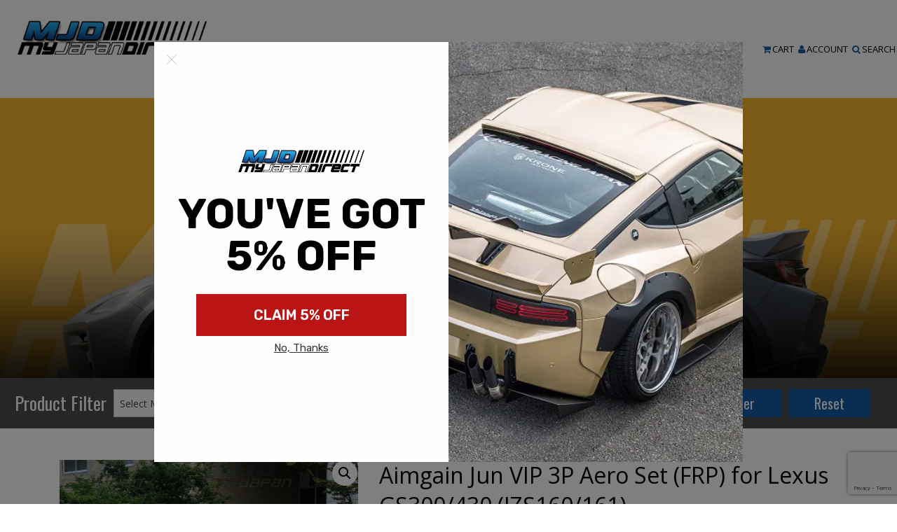

--- FILE ---
content_type: text/html; charset=UTF-8
request_url: https://myjapandirect.com/product/aimgain-lexus-gs300-jzs160161-jyun-vip-3p-aero-set-frp/
body_size: 29323
content:
<!DOCTYPE html>
<!--[if IE 6]>
<html id="ie6" lang="en-US">
<![endif]-->
<!--[if IE 7]>
<html id="ie7" lang="en-US">
<![endif]-->
<!--[if IE 8]>
<html id="ie8" lang="en-US">
<![endif]-->
<!--[if !(IE 6) | !(IE 7) | !(IE 8)  ]><!-->
<html lang="en-US">
<!--<![endif]-->
<head>
	<meta charset="UTF-8" />
<meta name="viewport" content="width=device-width" />

      <title>Aimgain Jun VIP 3P Aero Set (FRP) for Lexus GS300/430 (JZS160/161) | Atlanta GA Japan Parts, JDM and Japan Body Kit</title>
      <meta name="description" content="Atlanta GA Aimgain Jun VIP 3P Aero Set (FRP) for Lexus GS300/430 (JZS160/161) | Atlanta GA Japan Parts, JDM and Japan Body Kit" />
      <meta name="keywords" content="Los Angeles CA Japan Parts, Los Angeles CA JDM, Los Angeles CA Japan Body Kit, Miami FL Japan Parts, Miami FL JDM, Miami FL Japan Body Kit, Atlanta GA Japan Parts, Atlanta GA JDM, Atlanta GA Japan Body Kit" />
      <link rel="profile" href="http://gmpg.org/xfn/11" />
<link rel="pingback" href="https://myjapandirect.com/xmlrpc.php" />
<!--[if lt IE 9]>
<script src="https://myjapandirect.com/wp-content/themes/myjapandirect/scripts/html5.js" type="text/javascript"></script>
<![endif]-->
	
	<meta name='robots' content='max-image-preview:large' />
	<style>img:is([sizes="auto" i], [sizes^="auto," i]) { contain-intrinsic-size: 3000px 1500px }</style>
	<link rel='dns-prefetch' href='//www.google.com' />
		<style>
			.lazyload,
			.lazyloading {
				max-width: 100%;
			}
		</style>
		<script>
window._wpemojiSettings = {"baseUrl":"https:\/\/s.w.org\/images\/core\/emoji\/16.0.1\/72x72\/","ext":".png","svgUrl":"https:\/\/s.w.org\/images\/core\/emoji\/16.0.1\/svg\/","svgExt":".svg","source":{"concatemoji":"https:\/\/myjapandirect.com\/wp-includes\/js\/wp-emoji-release.min.js?ver=6.8.3"}};
/*! This file is auto-generated */
!function(s,n){var o,i,e;function c(e){try{var t={supportTests:e,timestamp:(new Date).valueOf()};sessionStorage.setItem(o,JSON.stringify(t))}catch(e){}}function p(e,t,n){e.clearRect(0,0,e.canvas.width,e.canvas.height),e.fillText(t,0,0);var t=new Uint32Array(e.getImageData(0,0,e.canvas.width,e.canvas.height).data),a=(e.clearRect(0,0,e.canvas.width,e.canvas.height),e.fillText(n,0,0),new Uint32Array(e.getImageData(0,0,e.canvas.width,e.canvas.height).data));return t.every(function(e,t){return e===a[t]})}function u(e,t){e.clearRect(0,0,e.canvas.width,e.canvas.height),e.fillText(t,0,0);for(var n=e.getImageData(16,16,1,1),a=0;a<n.data.length;a++)if(0!==n.data[a])return!1;return!0}function f(e,t,n,a){switch(t){case"flag":return n(e,"\ud83c\udff3\ufe0f\u200d\u26a7\ufe0f","\ud83c\udff3\ufe0f\u200b\u26a7\ufe0f")?!1:!n(e,"\ud83c\udde8\ud83c\uddf6","\ud83c\udde8\u200b\ud83c\uddf6")&&!n(e,"\ud83c\udff4\udb40\udc67\udb40\udc62\udb40\udc65\udb40\udc6e\udb40\udc67\udb40\udc7f","\ud83c\udff4\u200b\udb40\udc67\u200b\udb40\udc62\u200b\udb40\udc65\u200b\udb40\udc6e\u200b\udb40\udc67\u200b\udb40\udc7f");case"emoji":return!a(e,"\ud83e\udedf")}return!1}function g(e,t,n,a){var r="undefined"!=typeof WorkerGlobalScope&&self instanceof WorkerGlobalScope?new OffscreenCanvas(300,150):s.createElement("canvas"),o=r.getContext("2d",{willReadFrequently:!0}),i=(o.textBaseline="top",o.font="600 32px Arial",{});return e.forEach(function(e){i[e]=t(o,e,n,a)}),i}function t(e){var t=s.createElement("script");t.src=e,t.defer=!0,s.head.appendChild(t)}"undefined"!=typeof Promise&&(o="wpEmojiSettingsSupports",i=["flag","emoji"],n.supports={everything:!0,everythingExceptFlag:!0},e=new Promise(function(e){s.addEventListener("DOMContentLoaded",e,{once:!0})}),new Promise(function(t){var n=function(){try{var e=JSON.parse(sessionStorage.getItem(o));if("object"==typeof e&&"number"==typeof e.timestamp&&(new Date).valueOf()<e.timestamp+604800&&"object"==typeof e.supportTests)return e.supportTests}catch(e){}return null}();if(!n){if("undefined"!=typeof Worker&&"undefined"!=typeof OffscreenCanvas&&"undefined"!=typeof URL&&URL.createObjectURL&&"undefined"!=typeof Blob)try{var e="postMessage("+g.toString()+"("+[JSON.stringify(i),f.toString(),p.toString(),u.toString()].join(",")+"));",a=new Blob([e],{type:"text/javascript"}),r=new Worker(URL.createObjectURL(a),{name:"wpTestEmojiSupports"});return void(r.onmessage=function(e){c(n=e.data),r.terminate(),t(n)})}catch(e){}c(n=g(i,f,p,u))}t(n)}).then(function(e){for(var t in e)n.supports[t]=e[t],n.supports.everything=n.supports.everything&&n.supports[t],"flag"!==t&&(n.supports.everythingExceptFlag=n.supports.everythingExceptFlag&&n.supports[t]);n.supports.everythingExceptFlag=n.supports.everythingExceptFlag&&!n.supports.flag,n.DOMReady=!1,n.readyCallback=function(){n.DOMReady=!0}}).then(function(){return e}).then(function(){var e;n.supports.everything||(n.readyCallback(),(e=n.source||{}).concatemoji?t(e.concatemoji):e.wpemoji&&e.twemoji&&(t(e.twemoji),t(e.wpemoji)))}))}((window,document),window._wpemojiSettings);
</script>
<style id='wp-emoji-styles-inline-css' type='text/css'>

	img.wp-smiley, img.emoji {
		display: inline !important;
		border: none !important;
		box-shadow: none !important;
		height: 1em !important;
		width: 1em !important;
		margin: 0 0.07em !important;
		vertical-align: -0.1em !important;
		background: none !important;
		padding: 0 !important;
	}
</style>
<link rel='stylesheet' id='wp-block-library-css' href='https://myjapandirect.com/wp-includes/css/dist/block-library/style.min.css?ver=6.8.3' type='text/css' media='all' />
<style id='classic-theme-styles-inline-css' type='text/css'>
/*! This file is auto-generated */
.wp-block-button__link{color:#fff;background-color:#32373c;border-radius:9999px;box-shadow:none;text-decoration:none;padding:calc(.667em + 2px) calc(1.333em + 2px);font-size:1.125em}.wp-block-file__button{background:#32373c;color:#fff;text-decoration:none}
</style>
<style id='global-styles-inline-css' type='text/css'>
:root{--wp--preset--aspect-ratio--square: 1;--wp--preset--aspect-ratio--4-3: 4/3;--wp--preset--aspect-ratio--3-4: 3/4;--wp--preset--aspect-ratio--3-2: 3/2;--wp--preset--aspect-ratio--2-3: 2/3;--wp--preset--aspect-ratio--16-9: 16/9;--wp--preset--aspect-ratio--9-16: 9/16;--wp--preset--color--black: #000000;--wp--preset--color--cyan-bluish-gray: #abb8c3;--wp--preset--color--white: #ffffff;--wp--preset--color--pale-pink: #f78da7;--wp--preset--color--vivid-red: #cf2e2e;--wp--preset--color--luminous-vivid-orange: #ff6900;--wp--preset--color--luminous-vivid-amber: #fcb900;--wp--preset--color--light-green-cyan: #7bdcb5;--wp--preset--color--vivid-green-cyan: #00d084;--wp--preset--color--pale-cyan-blue: #8ed1fc;--wp--preset--color--vivid-cyan-blue: #0693e3;--wp--preset--color--vivid-purple: #9b51e0;--wp--preset--gradient--vivid-cyan-blue-to-vivid-purple: linear-gradient(135deg,rgba(6,147,227,1) 0%,rgb(155,81,224) 100%);--wp--preset--gradient--light-green-cyan-to-vivid-green-cyan: linear-gradient(135deg,rgb(122,220,180) 0%,rgb(0,208,130) 100%);--wp--preset--gradient--luminous-vivid-amber-to-luminous-vivid-orange: linear-gradient(135deg,rgba(252,185,0,1) 0%,rgba(255,105,0,1) 100%);--wp--preset--gradient--luminous-vivid-orange-to-vivid-red: linear-gradient(135deg,rgba(255,105,0,1) 0%,rgb(207,46,46) 100%);--wp--preset--gradient--very-light-gray-to-cyan-bluish-gray: linear-gradient(135deg,rgb(238,238,238) 0%,rgb(169,184,195) 100%);--wp--preset--gradient--cool-to-warm-spectrum: linear-gradient(135deg,rgb(74,234,220) 0%,rgb(151,120,209) 20%,rgb(207,42,186) 40%,rgb(238,44,130) 60%,rgb(251,105,98) 80%,rgb(254,248,76) 100%);--wp--preset--gradient--blush-light-purple: linear-gradient(135deg,rgb(255,206,236) 0%,rgb(152,150,240) 100%);--wp--preset--gradient--blush-bordeaux: linear-gradient(135deg,rgb(254,205,165) 0%,rgb(254,45,45) 50%,rgb(107,0,62) 100%);--wp--preset--gradient--luminous-dusk: linear-gradient(135deg,rgb(255,203,112) 0%,rgb(199,81,192) 50%,rgb(65,88,208) 100%);--wp--preset--gradient--pale-ocean: linear-gradient(135deg,rgb(255,245,203) 0%,rgb(182,227,212) 50%,rgb(51,167,181) 100%);--wp--preset--gradient--electric-grass: linear-gradient(135deg,rgb(202,248,128) 0%,rgb(113,206,126) 100%);--wp--preset--gradient--midnight: linear-gradient(135deg,rgb(2,3,129) 0%,rgb(40,116,252) 100%);--wp--preset--font-size--small: 13px;--wp--preset--font-size--medium: 20px;--wp--preset--font-size--large: 36px;--wp--preset--font-size--x-large: 42px;--wp--preset--spacing--20: 0.44rem;--wp--preset--spacing--30: 0.67rem;--wp--preset--spacing--40: 1rem;--wp--preset--spacing--50: 1.5rem;--wp--preset--spacing--60: 2.25rem;--wp--preset--spacing--70: 3.38rem;--wp--preset--spacing--80: 5.06rem;--wp--preset--shadow--natural: 6px 6px 9px rgba(0, 0, 0, 0.2);--wp--preset--shadow--deep: 12px 12px 50px rgba(0, 0, 0, 0.4);--wp--preset--shadow--sharp: 6px 6px 0px rgba(0, 0, 0, 0.2);--wp--preset--shadow--outlined: 6px 6px 0px -3px rgba(255, 255, 255, 1), 6px 6px rgba(0, 0, 0, 1);--wp--preset--shadow--crisp: 6px 6px 0px rgba(0, 0, 0, 1);}:where(.is-layout-flex){gap: 0.5em;}:where(.is-layout-grid){gap: 0.5em;}body .is-layout-flex{display: flex;}.is-layout-flex{flex-wrap: wrap;align-items: center;}.is-layout-flex > :is(*, div){margin: 0;}body .is-layout-grid{display: grid;}.is-layout-grid > :is(*, div){margin: 0;}:where(.wp-block-columns.is-layout-flex){gap: 2em;}:where(.wp-block-columns.is-layout-grid){gap: 2em;}:where(.wp-block-post-template.is-layout-flex){gap: 1.25em;}:where(.wp-block-post-template.is-layout-grid){gap: 1.25em;}.has-black-color{color: var(--wp--preset--color--black) !important;}.has-cyan-bluish-gray-color{color: var(--wp--preset--color--cyan-bluish-gray) !important;}.has-white-color{color: var(--wp--preset--color--white) !important;}.has-pale-pink-color{color: var(--wp--preset--color--pale-pink) !important;}.has-vivid-red-color{color: var(--wp--preset--color--vivid-red) !important;}.has-luminous-vivid-orange-color{color: var(--wp--preset--color--luminous-vivid-orange) !important;}.has-luminous-vivid-amber-color{color: var(--wp--preset--color--luminous-vivid-amber) !important;}.has-light-green-cyan-color{color: var(--wp--preset--color--light-green-cyan) !important;}.has-vivid-green-cyan-color{color: var(--wp--preset--color--vivid-green-cyan) !important;}.has-pale-cyan-blue-color{color: var(--wp--preset--color--pale-cyan-blue) !important;}.has-vivid-cyan-blue-color{color: var(--wp--preset--color--vivid-cyan-blue) !important;}.has-vivid-purple-color{color: var(--wp--preset--color--vivid-purple) !important;}.has-black-background-color{background-color: var(--wp--preset--color--black) !important;}.has-cyan-bluish-gray-background-color{background-color: var(--wp--preset--color--cyan-bluish-gray) !important;}.has-white-background-color{background-color: var(--wp--preset--color--white) !important;}.has-pale-pink-background-color{background-color: var(--wp--preset--color--pale-pink) !important;}.has-vivid-red-background-color{background-color: var(--wp--preset--color--vivid-red) !important;}.has-luminous-vivid-orange-background-color{background-color: var(--wp--preset--color--luminous-vivid-orange) !important;}.has-luminous-vivid-amber-background-color{background-color: var(--wp--preset--color--luminous-vivid-amber) !important;}.has-light-green-cyan-background-color{background-color: var(--wp--preset--color--light-green-cyan) !important;}.has-vivid-green-cyan-background-color{background-color: var(--wp--preset--color--vivid-green-cyan) !important;}.has-pale-cyan-blue-background-color{background-color: var(--wp--preset--color--pale-cyan-blue) !important;}.has-vivid-cyan-blue-background-color{background-color: var(--wp--preset--color--vivid-cyan-blue) !important;}.has-vivid-purple-background-color{background-color: var(--wp--preset--color--vivid-purple) !important;}.has-black-border-color{border-color: var(--wp--preset--color--black) !important;}.has-cyan-bluish-gray-border-color{border-color: var(--wp--preset--color--cyan-bluish-gray) !important;}.has-white-border-color{border-color: var(--wp--preset--color--white) !important;}.has-pale-pink-border-color{border-color: var(--wp--preset--color--pale-pink) !important;}.has-vivid-red-border-color{border-color: var(--wp--preset--color--vivid-red) !important;}.has-luminous-vivid-orange-border-color{border-color: var(--wp--preset--color--luminous-vivid-orange) !important;}.has-luminous-vivid-amber-border-color{border-color: var(--wp--preset--color--luminous-vivid-amber) !important;}.has-light-green-cyan-border-color{border-color: var(--wp--preset--color--light-green-cyan) !important;}.has-vivid-green-cyan-border-color{border-color: var(--wp--preset--color--vivid-green-cyan) !important;}.has-pale-cyan-blue-border-color{border-color: var(--wp--preset--color--pale-cyan-blue) !important;}.has-vivid-cyan-blue-border-color{border-color: var(--wp--preset--color--vivid-cyan-blue) !important;}.has-vivid-purple-border-color{border-color: var(--wp--preset--color--vivid-purple) !important;}.has-vivid-cyan-blue-to-vivid-purple-gradient-background{background: var(--wp--preset--gradient--vivid-cyan-blue-to-vivid-purple) !important;}.has-light-green-cyan-to-vivid-green-cyan-gradient-background{background: var(--wp--preset--gradient--light-green-cyan-to-vivid-green-cyan) !important;}.has-luminous-vivid-amber-to-luminous-vivid-orange-gradient-background{background: var(--wp--preset--gradient--luminous-vivid-amber-to-luminous-vivid-orange) !important;}.has-luminous-vivid-orange-to-vivid-red-gradient-background{background: var(--wp--preset--gradient--luminous-vivid-orange-to-vivid-red) !important;}.has-very-light-gray-to-cyan-bluish-gray-gradient-background{background: var(--wp--preset--gradient--very-light-gray-to-cyan-bluish-gray) !important;}.has-cool-to-warm-spectrum-gradient-background{background: var(--wp--preset--gradient--cool-to-warm-spectrum) !important;}.has-blush-light-purple-gradient-background{background: var(--wp--preset--gradient--blush-light-purple) !important;}.has-blush-bordeaux-gradient-background{background: var(--wp--preset--gradient--blush-bordeaux) !important;}.has-luminous-dusk-gradient-background{background: var(--wp--preset--gradient--luminous-dusk) !important;}.has-pale-ocean-gradient-background{background: var(--wp--preset--gradient--pale-ocean) !important;}.has-electric-grass-gradient-background{background: var(--wp--preset--gradient--electric-grass) !important;}.has-midnight-gradient-background{background: var(--wp--preset--gradient--midnight) !important;}.has-small-font-size{font-size: var(--wp--preset--font-size--small) !important;}.has-medium-font-size{font-size: var(--wp--preset--font-size--medium) !important;}.has-large-font-size{font-size: var(--wp--preset--font-size--large) !important;}.has-x-large-font-size{font-size: var(--wp--preset--font-size--x-large) !important;}
:where(.wp-block-post-template.is-layout-flex){gap: 1.25em;}:where(.wp-block-post-template.is-layout-grid){gap: 1.25em;}
:where(.wp-block-columns.is-layout-flex){gap: 2em;}:where(.wp-block-columns.is-layout-grid){gap: 2em;}
:root :where(.wp-block-pullquote){font-size: 1.5em;line-height: 1.6;}
</style>
<link rel='stylesheet' id='photoswipe-css' href='https://myjapandirect.com/wp-content/plugins/woocommerce/assets/css/photoswipe/photoswipe.min.css?ver=10.3.7' type='text/css' media='all' />
<link rel='stylesheet' id='photoswipe-default-skin-css' href='https://myjapandirect.com/wp-content/plugins/woocommerce/assets/css/photoswipe/default-skin/default-skin.min.css?ver=10.3.7' type='text/css' media='all' />
<link rel='stylesheet' id='woocommerce-layout-css' href='https://myjapandirect.com/wp-content/plugins/woocommerce/assets/css/woocommerce-layout.css?ver=10.3.7' type='text/css' media='all' />
<link rel='stylesheet' id='woocommerce-smallscreen-css' href='https://myjapandirect.com/wp-content/plugins/woocommerce/assets/css/woocommerce-smallscreen.css?ver=10.3.7' type='text/css' media='only screen and (max-width: 768px)' />
<link rel='stylesheet' id='woocommerce-general-css' href='https://myjapandirect.com/wp-content/plugins/woocommerce/assets/css/woocommerce.css?ver=10.3.7' type='text/css' media='all' />
<style id='woocommerce-inline-inline-css' type='text/css'>
.woocommerce form .form-row .required { visibility: visible; }
</style>
<link rel='stylesheet' id='gateway-css' href='https://myjapandirect.com/wp-content/plugins/woocommerce-paypal-payments/modules/ppcp-button/assets/css/gateway.css?ver=3.3.0' type='text/css' media='all' />
<link rel='stylesheet' id='brands-styles-css' href='https://myjapandirect.com/wp-content/plugins/woocommerce/assets/css/brands.css?ver=10.3.7' type='text/css' media='all' />
<link rel='stylesheet' id='normalize-css' href='https://myjapandirect.com/wp-content/themes/myjapandirect/normalize.css?ver=6.8.3' type='text/css' media='all' />
<link rel='stylesheet' id='foundation-css' href='https://myjapandirect.com/wp-content/themes/myjapandirect/foundation.css?ver=6.8.3' type='text/css' media='all' />
<link rel='stylesheet' id='style-css' href='https://myjapandirect.com/wp-content/themes/myjapandirect/style.css?ver=6.8.3' type='text/css' media='all' />
<link rel='stylesheet' id='pagestylephp-css' href='https://myjapandirect.com/wp-content/themes/myjapandirect/page-css.php?ver=6.8.3' type='text/css' media='all' />
<link rel='stylesheet' id='fontawesome-css' href='https://myjapandirect.com/wp-content/themes/myjapandirect/font-awesome-4.2.0/css/font-awesome.min.css?ver=6.8.3' type='text/css' media='all' />
<script src="https://myjapandirect.com/wp-content/themes/myjapandirect/scripts/jquery.min.js?ver=1.8.3" id="jquery-js"></script>
<script id="affirm_as_low_as-js-extra">
var affirmOptions = {"minimum":"5000","maximum":"3000000"};
</script>
<script src="https://myjapandirect.com/wp-content/plugins/woocommerce-gateway-affirm/assets/js/affirm-as-low-as.js?ver=3.0.4" id="affirm_as_low_as-js"></script>
<script src="https://myjapandirect.com/wp-content/plugins/woocommerce/assets/js/jquery-blockui/jquery.blockUI.min.js?ver=2.7.0-wc.10.3.7" id="wc-jquery-blockui-js" defer data-wp-strategy="defer"></script>
<script id="wc-add-to-cart-js-extra">
var wc_add_to_cart_params = {"ajax_url":"\/wp-admin\/admin-ajax.php","wc_ajax_url":"\/?wc-ajax=%%endpoint%%","i18n_view_cart":"View cart","cart_url":"https:\/\/myjapandirect.com\/cart\/","is_cart":"","cart_redirect_after_add":"no"};
</script>
<script src="https://myjapandirect.com/wp-content/plugins/woocommerce/assets/js/frontend/add-to-cart.min.js?ver=10.3.7" id="wc-add-to-cart-js" defer data-wp-strategy="defer"></script>
<script src="https://myjapandirect.com/wp-content/plugins/woocommerce/assets/js/zoom/jquery.zoom.min.js?ver=1.7.21-wc.10.3.7" id="wc-zoom-js" defer data-wp-strategy="defer"></script>
<script src="https://myjapandirect.com/wp-content/plugins/woocommerce/assets/js/flexslider/jquery.flexslider.min.js?ver=2.7.2-wc.10.3.7" id="wc-flexslider-js" defer data-wp-strategy="defer"></script>
<script src="https://myjapandirect.com/wp-content/plugins/woocommerce/assets/js/photoswipe/photoswipe.min.js?ver=4.1.1-wc.10.3.7" id="wc-photoswipe-js" defer data-wp-strategy="defer"></script>
<script src="https://myjapandirect.com/wp-content/plugins/woocommerce/assets/js/photoswipe/photoswipe-ui-default.min.js?ver=4.1.1-wc.10.3.7" id="wc-photoswipe-ui-default-js" defer data-wp-strategy="defer"></script>
<script id="wc-single-product-js-extra">
var wc_single_product_params = {"i18n_required_rating_text":"Please select a rating","i18n_rating_options":["1 of 5 stars","2 of 5 stars","3 of 5 stars","4 of 5 stars","5 of 5 stars"],"i18n_product_gallery_trigger_text":"View full-screen image gallery","review_rating_required":"yes","flexslider":{"rtl":false,"animation":"slide","smoothHeight":true,"directionNav":false,"controlNav":"thumbnails","slideshow":false,"animationSpeed":500,"animationLoop":false,"allowOneSlide":false},"zoom_enabled":"1","zoom_options":[],"photoswipe_enabled":"1","photoswipe_options":{"shareEl":false,"closeOnScroll":false,"history":false,"hideAnimationDuration":0,"showAnimationDuration":0},"flexslider_enabled":"1"};
</script>
<script src="https://myjapandirect.com/wp-content/plugins/woocommerce/assets/js/frontend/single-product.min.js?ver=10.3.7" id="wc-single-product-js" defer data-wp-strategy="defer"></script>
<script src="https://myjapandirect.com/wp-content/plugins/woocommerce/assets/js/js-cookie/js.cookie.min.js?ver=2.1.4-wc.10.3.7" id="wc-js-cookie-js" defer data-wp-strategy="defer"></script>
<script id="woocommerce-js-extra">
var woocommerce_params = {"ajax_url":"\/wp-admin\/admin-ajax.php","wc_ajax_url":"\/?wc-ajax=%%endpoint%%","i18n_password_show":"Show password","i18n_password_hide":"Hide password"};
</script>
<script src="https://myjapandirect.com/wp-content/plugins/woocommerce/assets/js/frontend/woocommerce.min.js?ver=10.3.7" id="woocommerce-js" defer data-wp-strategy="defer"></script>
<script src="https://myjapandirect.com/wp-content/themes/myjapandirect/js/foundation/foundation.js" id="foundationjs-js"></script>
<script src="https://myjapandirect.com/wp-content/themes/myjapandirect/js/foundation/foundation.topbar.js" id="topbar-js"></script>
<script src="https://myjapandirect.com/wp-content/themes/myjapandirect/scripts/lnm-scripts.js?ver=8" id="lnmscripts-js"></script>
<script src="https://myjapandirect.com/wp-content/themes/myjapandirect/scripts/theme-scripts.js?ver=8" id="themescripts-js"></script>
<link rel="https://api.w.org/" href="https://myjapandirect.com/wp-json/" /><link rel="alternate" title="JSON" type="application/json" href="https://myjapandirect.com/wp-json/wp/v2/product/5584" /><link rel="EditURI" type="application/rsd+xml" title="RSD" href="https://myjapandirect.com/xmlrpc.php?rsd" />
<meta name="generator" content="WordPress 6.8.3" />
<meta name="generator" content="WooCommerce 10.3.7" />
<link rel="canonical" href="https://myjapandirect.com/product/aimgain-lexus-gs300-jzs160161-jyun-vip-3p-aero-set-frp/" />
<link rel='shortlink' href='https://myjapandirect.com/?p=5584' />
<link rel="alternate" title="oEmbed (JSON)" type="application/json+oembed" href="https://myjapandirect.com/wp-json/oembed/1.0/embed?url=https%3A%2F%2Fmyjapandirect.com%2Fproduct%2Faimgain-lexus-gs300-jzs160161-jyun-vip-3p-aero-set-frp%2F" />
<link rel="alternate" title="oEmbed (XML)" type="text/xml+oembed" href="https://myjapandirect.com/wp-json/oembed/1.0/embed?url=https%3A%2F%2Fmyjapandirect.com%2Fproduct%2Faimgain-lexus-gs300-jzs160161-jyun-vip-3p-aero-set-frp%2F&#038;format=xml" />
		<script>
			if ('undefined' === typeof _affirm_config) {
				var _affirm_config = {
					public_api_key: "FIKQ86VKV8PCB8NL",
					script: "https://www.affirm.com/js/v2/affirm.js",
					locale: "en_US",
					country_code: "USA",

				};
				(function(l, g, m, e, a, f, b) {
					var d, c = l[m] || {},
						h = document.createElement(f),
						n = document.getElementsByTagName(f)[0],
						k = function(a, b, c) {
							return function() {
								a[b]._.push([c, arguments])
							}
						};
					c[e] = k(c, e, "set");
					d = c[e];
					c[a] = {};
					c[a]._ = [];
					d._ = [];
					c[a][b] = k(c, a, b);
					a = 0;
					for (
						b = "set add save post open " +
							"empty reset on off trigger ready setProduct"
							.split(" ");
						a < b.length; a++
					) d[b[a]] = k(c, e, b[a]);
					a = 0;
					for (b = ["get", "token", "url", "items"]; a < b.length; a++)
						d[b[a]] = function() {};
					h.async = !0;
					h.src = g[f];
					n.parentNode.insertBefore(h, n);
					delete g[f];
					d(g);
					l[m] = c
				})(
					window,
					_affirm_config,
					"affirm",
					"checkout",
					"ui",
					"script",
					"ready"
				);
			}
		</script>
				<script>
			document.documentElement.className = document.documentElement.className.replace('no-js', 'js');
		</script>
				<style>
			.no-js img.lazyload {
				display: none;
			}

			figure.wp-block-image img.lazyloading {
				min-width: 150px;
			}

			.lazyload,
			.lazyloading {
				--smush-placeholder-width: 100px;
				--smush-placeholder-aspect-ratio: 1/1;
				width: var(--smush-image-width, var(--smush-placeholder-width)) !important;
				aspect-ratio: var(--smush-image-aspect-ratio, var(--smush-placeholder-aspect-ratio)) !important;
			}

						.lazyload, .lazyloading {
				opacity: 0;
			}

			.lazyloaded {
				opacity: 1;
				transition: opacity 5ms;
				transition-delay: 0ms;
			}

					</style>
			<noscript><style>.woocommerce-product-gallery{ opacity: 1 !important; }</style></noscript>
	<style type="text/css">.recentcomments a{display:inline !important;padding:0 !important;margin:0 !important;}</style><script async src="https://www.paypalobjects.com/insights/v1/paypal-insights.sandbox.min.js"></script><link rel="icon" href="https://myjapandirect.com/wp-content/uploads/2025/09/cropped-MJD-Favicon-32x32.jpg" sizes="32x32" />
<link rel="icon" href="https://myjapandirect.com/wp-content/uploads/2025/09/cropped-MJD-Favicon-192x192.jpg" sizes="192x192" />
<link rel="apple-touch-icon" href="https://myjapandirect.com/wp-content/uploads/2025/09/cropped-MJD-Favicon-180x180.jpg" />
<meta name="msapplication-TileImage" content="https://myjapandirect.com/wp-content/uploads/2025/09/cropped-MJD-Favicon-270x270.jpg" />
		<script type="text/javascript">
		  var _gaq = _gaq || [];
		  _gaq.push(['_setAccount', 'UA-229154467-55']);
		  _gaq.push(['_trackPageview']);
		  $(function() {
			var ga = document.createElement('script'); ga.type = 'text/javascript'; ga.async = true;
			ga.src = ('https:' == document.location.protocol ? 'https://ssl' : 'http://www') + '.google-analytics.com/ga.js';
			var s = document.getElementsByTagName('script')[0];
			s.parentNode.insertBefore(ga, s);
		  });
		</script>
			<script type="text/javascript" src="https://maps.googleapis.com/maps/api/js?sensor=true"></script>
		<meta name="google-site-verification" content="nkiSXDGX8LEesL-YrpWYFont9X4GLaKreToUUxqIjD4" />
<script src="https://cdnjs.cloudflare.com/ajax/libs/jquery-cookie/1.4.1/jquery.cookie.js" integrity="sha512-aUhL2xOCrpLEuGD5f6tgHbLYEXRpYZ8G5yD+WlFrXrPy2IrWBlu6bih5C9H6qGsgqnU6mgx6KtU8TreHpASprw==" crossorigin="anonymous" referrerpolicy="no-referrer"></script>
<!-- Google tag (gtag.js) --> <script async src="https://www.googletagmanager.com/gtag/js?id=G-7FXTEM9KGW"></script> <script> window.dataLayer = window.dataLayer || []; function gtag(){dataLayer.push(arguments);} gtag('js', new Date()); gtag('config', 'G-7FXTEM9KGW'); </script>	<link rel="preload" as="image" href="https://myjapandirect.com/wp-content/uploads/2016/03/logo.png">
	<link rel="preload" as="image" href="https://myjapandirect.com/wp-content/uploads/2022/09/slider-1-2022.png">
	<link rel="preload" as="image" href="https://myjapandirect.com/wp-content/uploads/2022/09/slider-2-2022.png">
	<link rel="preload" as="image" href="https://myjapandirect.com/wp-content/uploads/2022/09/slider-3-2022.png">
	<link rel="preload" as="image" href="https://myjapandirect.com/wp-content/uploads/2022/09/slider-4-2022.png">
	<link rel="preload" as="image" href="https://myjapandirect.com/wp-content/uploads/2022/09/slider-6-2022.png">
	<style>
		@import url('https://fonts.googleapis.com/css2?family=Dosis&family=Open+Sans&family=Oswald&display=swap');
	</style>
	<!-- Meta Pixel Code -->
	<script>
	!function(f,b,e,v,n,t,s)
	{if(f.fbq)return;n=f.fbq=function(){n.callMethod?
	n.callMethod.apply(n,arguments):n.queue.push(arguments)};
	if(!f._fbq)f._fbq=n;n.push=n;n.loaded=!0;n.version='2.0';
	n.queue=[];t=b.createElement(e);t.async=!0;
	t.src=v;s=b.getElementsByTagName(e)[0];
	s.parentNode.insertBefore(t,s)}(window, document,'script',
	'https://connect.facebook.net/en_US/fbevents.js');
	fbq('init', '1371690781079945');
	fbq('track', 'PageView');
	</script>
	<noscript><img height="1" width="1" style="display:none"
	src="https://www.facebook.com/tr?id=1371690781079945&ev=PageView&noscript=1"
	/></noscript>
	<!-- End Meta Pixel Code -->
</head>

<!-- Google Tag Manager -->
<script>(function(w,d,s,l,i){w[l]=w[l]||[];w[l].push({'gtm.start':
new Date().getTime(),event:'gtm.js'});var f=d.getElementsByTagName(s)[0],
j=d.createElement(s),dl=l!='dataLayer'?'&l='+l:'';j.async=true;j.src=
'https://www.googletagmanager.com/gtm.js?id='+i+dl;f.parentNode.insertBefore(j,f);
})(window,document,'script','dataLayer','GTM-5VHBQ4B2');</script>
<!-- End Google Tag Manager -->
<body>	
	
<!-- Google Tag Manager (noscript) -->
<noscript><iframe src="https://www.googletagmanager.com/ns.html?id=GTM-5VHBQ4B2"
height="0" width="0" style="display:none;visibility:hidden"></iframe></noscript>
<!-- End Google Tag Manager (noscript) -->

<div id="content">
<script>
$(function(){
	/*
	$('#main_cat').change(function(){
		var mainCat = $('#main_cat').val();
		$("#second_cat").empty();
		$("#second_cat").append('<option>Select Model</option>');
		$.ajax({
			url:"/~myjapandirect/wp-admin/admin-ajax.php",
			type:'POST',
			data:'action=my_special_action&main_catid=' + mainCat,
			success:function(results){				
				$("#second_cat").append(results);
			}
		});
	});
	$('#second_cat').change(function(){
		var secondCat = $('#second_cat').val();
		$("#third_cat").empty();
		$("#third_cat").append('<option>Select Part</option>');
		$.ajax({
			url:"/~myjapandirect/wp-admin/admin-ajax.php",
			type:'POST',
			data:'action=my_special_action&main_catid=' + secondCat,
			success:function(results){				
				$("#third_cat").append(results);
			}
		});
	});

	$('#third_cat').change(function(){
		var thirdCat = $('#third_cat').val();
		$("#fourth_cat").empty();
		$("#fourth_cat").append('<option>Select Manufacturer</option>');
		$.ajax({
			url:"/~myjapandirect/wp-admin/admin-ajax.php",
			type:'POST',
			data:'action=my_special_action&main_catid=' + thirdCat,
			success:function(results){				
				$("#fourth_cat").append(results);
				$("#fourth_cat").append("asdasdas");
			}
		});
	});

	$('#fourth_cat').change(function(){
		var fourthCat = $('#fourth_cat').val();
		$("#fifth_cat").empty();
		$("#fifth_cat").append('<option>Select Year</option>');
		$.ajax({
			url:"/~myjapandirect/wp-admin/admin-ajax.php",
			type:'POST',
			data:'action=my_special_action&main_catid=' + fourthCat,
			success:function(results){				
				$("#fifth_cat").append(results);
				$("#fifth_cat").append("asdasdas");
			}
		});
	});
	*/


	var theIds = [];
	$(".add-to-compare").on("click", function(){
		$(this).addClass("comparable")
		var setCompare = $(this).attr("data-id");
		var Comparable = $(".comparable").length;
		var win = window.location.href;
		$("#count-session").html(Comparable);
		if ( $("#session-counter").hasClass("hidden-counter") ) {
			$("#session-counter").removeClass("hidden-counter");
		};
		if ( !$("#session-counter").hasClass("hidden-counter") ) {
			$("#session-counter").addClass("green-bg");
			setTimeout(function(){
				$("#session-counter").removeClass("green-bg")
			}, 400);
		};
		theIds.push(setCompare);

		$('#session-counter').attr('data-theids', theIds);
	});

	$("#session-counter").click(function(){
		var url = "https://myjapandirect.com/compare/?theids="+ $(this).attr("data-theids");
		window.location = url;
	});

});
$(window).scroll(function(){
	/*
	$(".lazy-load-pro, .product-list-wrapper .products .product").each(function(){
		var theTop = $(window).scrollTop() + ($(window).height() - ($(window).height() / 4));
		var thisTop = $(this).offset().top;
		if(  theTop - 100 > thisTop ){
			$(this).delay(500).addClass("loaded");
		}
	});
	*/
});
</script>
<div id="session-counter" class="hidden-counter" data-theids="">
	<span id="count-session"></span> products ready to compare.
</div>
<header class="header-wrapper header-height inner-page">
    <div class="header-width">
        <div class="row navigation-wrapper">
            <div class="large-3 columns strip-padding logo-wrapper">
                <a href="/"><img decoding="async" src="https://myjapandirect.com/wp-content/uploads/2016/03/logo.png" alt="My Japan Direct Logo" /></a>
             </div>
            <div class="nav-sec large-5 columns text-center">
                <nav  class="top-bar fading" role="navigation"  data-options=" custom_back_text: true; back_text: Back;" data-topbar >
	<ul class="title-area">
		<li class="name"></li>
		<li class="toggle-topbar menu-icon"><a href="#"><span>Menu</span></a></li>
	</ul>
	  <div class="top-bar-section section">
	<div class="menu-primary-menu-container"><ul id="menu-primary-menu" class="menu"><li id="menu-item-2047" class="menu-item menu-item-type-custom menu-item-object-custom menu-item-home first-menu-item menu-item-2047"><a href="https://myjapandirect.com/">Home</a></li>
<li id="menu-item-2057" class="menu-item menu-item-type-post_type menu-item-object-page menu-item-has-children current_page_parent menu-item-2057 has-dropdown not-click"><a href="https://myjapandirect.com/shop/">Products</a>
<ul class='dropdown'>
	<li id="menu-item-22294" class="menu-item menu-item-type-taxonomy menu-item-object-product_cat current-product-ancestor current-menu-parent current-product-parent menu-item-22294 active has-dropdown not-click"><a href="https://myjapandirect.com/product-category/part/full-kit/">Full Kit</a></li>
	<li id="menu-item-22189" class="menu-item menu-item-type-custom menu-item-object-custom menu-item-has-children menu-item-22189 has-dropdown not-click"><a href="#">Front Bumper/Lip</a>
	<ul class='dropdown'>
		<li id="menu-item-22188" class="menu-item menu-item-type-taxonomy menu-item-object-product_cat menu-item-22188"><a href="https://myjapandirect.com/product-category/part/front-bumper/">Front Bumper</a></li>
		<li id="menu-item-22190" class="menu-item menu-item-type-taxonomy menu-item-object-product_cat menu-item-22190"><a href="https://myjapandirect.com/product-category/part/front-spoiler/">Front Spoiler</a></li>
		<li id="menu-item-22191" class="menu-item menu-item-type-taxonomy menu-item-object-product_cat menu-item-22191"><a href="https://myjapandirect.com/product-category/part/front-diffuser/">Front Diffuser</a></li>
		<li id="menu-item-22192" class="menu-item menu-item-type-taxonomy menu-item-object-product_cat menu-item-22192"><a href="https://myjapandirect.com/product-category/part/front-splitter/">Front Splitter</a></li>
	</ul>
</li>
	<li id="menu-item-22193" class="menu-item menu-item-type-custom menu-item-object-custom menu-item-has-children menu-item-22193 has-dropdown not-click"><a href="#">Side Skirt</a>
	<ul class='dropdown'>
		<li id="menu-item-22194" class="menu-item menu-item-type-taxonomy menu-item-object-product_cat menu-item-22194"><a href="https://myjapandirect.com/product-category/part/side-skirt/">Side Skirt</a></li>
	</ul>
</li>
	<li id="menu-item-22195" class="menu-item menu-item-type-custom menu-item-object-custom menu-item-has-children menu-item-22195 has-dropdown not-click"><a href="#">Rear Bumper/Diffuser</a>
	<ul class='dropdown'>
		<li id="menu-item-22196" class="menu-item menu-item-type-taxonomy menu-item-object-product_cat menu-item-22196"><a href="https://myjapandirect.com/product-category/part/rear-bumper/">Rear Bumper</a></li>
		<li id="menu-item-22197" class="menu-item menu-item-type-taxonomy menu-item-object-product_cat menu-item-22197"><a href="https://myjapandirect.com/product-category/part/rear-diffuser/">Rear Diffuser</a></li>
		<li id="menu-item-22198" class="menu-item menu-item-type-taxonomy menu-item-object-product_cat menu-item-22198"><a href="https://myjapandirect.com/product-category/part/rear-spoiler/">Rear Spoiler</a></li>
		<li id="menu-item-22199" class="menu-item menu-item-type-taxonomy menu-item-object-product_cat menu-item-22199"><a href="https://myjapandirect.com/product-category/part/rear-mud-guard/">Rear Mud Guard</a></li>
	</ul>
</li>
	<li id="menu-item-22200" class="menu-item menu-item-type-custom menu-item-object-custom menu-item-has-children menu-item-22200 has-dropdown not-click"><a href="#">Wing/Trunk Spoiler</a>
	<ul class='dropdown'>
		<li id="menu-item-22201" class="menu-item menu-item-type-taxonomy menu-item-object-product_cat menu-item-22201"><a href="https://myjapandirect.com/product-category/part/rear-gate-spoiler/">Rear Gate Spoiler</a></li>
		<li id="menu-item-22202" class="menu-item menu-item-type-taxonomy menu-item-object-product_cat menu-item-22202"><a href="https://myjapandirect.com/product-category/part/roof-spoiler/">Roof Spoiler</a></li>
		<li id="menu-item-22203" class="menu-item menu-item-type-taxonomy menu-item-object-product_cat menu-item-22203"><a href="https://myjapandirect.com/product-category/part/trunk-spoiler/">Trunk Spoiler</a></li>
		<li id="menu-item-22204" class="menu-item menu-item-type-taxonomy menu-item-object-product_cat menu-item-22204"><a href="https://myjapandirect.com/product-category/part/wing/">Wing</a></li>
	</ul>
</li>
	<li id="menu-item-22205" class="menu-item menu-item-type-custom menu-item-object-custom menu-item-has-children menu-item-22205 has-dropdown not-click"><a href="#">Fender</a>
	<ul class='dropdown'>
		<li id="menu-item-22206" class="menu-item menu-item-type-taxonomy menu-item-object-product_cat menu-item-22206"><a href="https://myjapandirect.com/product-category/part/fender-set/">Fender Set</a></li>
		<li id="menu-item-22207" class="menu-item menu-item-type-taxonomy menu-item-object-product_cat menu-item-22207"><a href="https://myjapandirect.com/product-category/part/front-fender/">Front Fender</a></li>
		<li id="menu-item-22208" class="menu-item menu-item-type-taxonomy menu-item-object-product_cat menu-item-22208"><a href="https://myjapandirect.com/product-category/part/rear-fender/">Rear Fender</a></li>
	</ul>
</li>
	<li id="menu-item-22209" class="menu-item menu-item-type-custom menu-item-object-custom menu-item-has-children menu-item-22209 has-dropdown not-click"><a href="#">Hood</a>
	<ul class='dropdown'>
		<li id="menu-item-22210" class="menu-item menu-item-type-taxonomy menu-item-object-product_cat menu-item-22210"><a href="https://myjapandirect.com/product-category/part/hood/">Hood</a></li>
		<li id="menu-item-22211" class="menu-item menu-item-type-taxonomy menu-item-object-product_cat menu-item-22211"><a href="https://myjapandirect.com/product-category/part/hood-duct/">Hood Duct</a></li>
	</ul>
</li>
	<li id="menu-item-22212" class="menu-item menu-item-type-custom menu-item-object-custom menu-item-has-children menu-item-22212 has-dropdown not-click"><a href="#">Hardtop/Roof</a>
	<ul class='dropdown'>
		<li id="menu-item-22213" class="menu-item menu-item-type-taxonomy menu-item-object-product_cat menu-item-22213"><a href="https://myjapandirect.com/product-category/part/hardtop/">Hard Top</a></li>
		<li id="menu-item-22214" class="menu-item menu-item-type-taxonomy menu-item-object-product_cat menu-item-22214"><a href="https://myjapandirect.com/product-category/part/roof-panel/">Roof Panel</a></li>
	</ul>
</li>
	<li id="menu-item-22215" class="menu-item menu-item-type-custom menu-item-object-custom menu-item-has-children menu-item-22215 has-dropdown not-click"><a href="#">Trunk</a>
	<ul class='dropdown'>
		<li id="menu-item-22216" class="menu-item menu-item-type-taxonomy menu-item-object-product_cat menu-item-22216"><a href="https://myjapandirect.com/product-category/part/trunk-lid/">Trunk Lid</a></li>
		<li id="menu-item-22217" class="menu-item menu-item-type-taxonomy menu-item-object-product_cat menu-item-22217"><a href="https://myjapandirect.com/product-category/part/trunk-panel/">Trunk Panel</a></li>
	</ul>
</li>
	<li id="menu-item-22218" class="menu-item menu-item-type-custom menu-item-object-custom menu-item-has-children menu-item-22218 has-dropdown not-click"><a href="#">Door Panel</a>
	<ul class='dropdown'>
		<li id="menu-item-22219" class="menu-item menu-item-type-taxonomy menu-item-object-product_cat menu-item-22219"><a href="https://myjapandirect.com/product-category/part/doors/">Doors</a></li>
	</ul>
</li>
	<li id="menu-item-22220" class="menu-item menu-item-type-custom menu-item-object-custom menu-item-has-children menu-item-22220 has-dropdown not-click"><a href="#">Exterior Accessories</a>
	<ul class='dropdown'>
		<li id="menu-item-22221" class="menu-item menu-item-type-taxonomy menu-item-object-product_cat menu-item-22221"><a href="https://myjapandirect.com/product-category/part/body-extension/">Body Extension</a></li>
		<li id="menu-item-22222" class="menu-item menu-item-type-taxonomy menu-item-object-product_cat menu-item-22222"><a href="https://myjapandirect.com/product-category/part/canards/">Canards</a></li>
		<li id="menu-item-22223" class="menu-item menu-item-type-taxonomy menu-item-object-product_cat menu-item-22223"><a href="https://myjapandirect.com/product-category/part/ducts/">Ducts</a></li>
		<li id="menu-item-22224" class="menu-item menu-item-type-taxonomy menu-item-object-product_cat menu-item-22224"><a href="https://myjapandirect.com/product-category/part/eye-line/">Eye Line</a></li>
		<li id="menu-item-22225" class="menu-item menu-item-type-taxonomy menu-item-object-product_cat menu-item-22225"><a href="https://myjapandirect.com/product-category/part/engine-dress-up/">Engine Dress-Up</a></li>
		<li id="menu-item-22226" class="menu-item menu-item-type-taxonomy menu-item-object-product_cat menu-item-22226"><a href="https://myjapandirect.com/product-category/part/front-grille/">Front Grille</a></li>
		<li id="menu-item-22227" class="menu-item menu-item-type-taxonomy menu-item-object-product_cat menu-item-22227"><a href="https://myjapandirect.com/product-category/part/lights/">Lights</a></li>
		<li id="menu-item-22228" class="menu-item menu-item-type-taxonomy menu-item-object-product_cat menu-item-22228"><a href="https://myjapandirect.com/product-category/part/mirror/">Mirrors</a></li>
		<li id="menu-item-22229" class="menu-item menu-item-type-taxonomy menu-item-object-product_cat menu-item-22229"><a href="https://myjapandirect.com/product-category/part/tow-hook/">Tow Hook</a></li>
		<li id="menu-item-22230" class="menu-item menu-item-type-taxonomy menu-item-object-product_cat menu-item-22230"><a href="https://myjapandirect.com/product-category/part/window-visor/">Window Visor</a></li>
	</ul>
</li>
	<li id="menu-item-22231" class="menu-item menu-item-type-custom menu-item-object-custom menu-item-has-children menu-item-22231 has-dropdown not-click"><a href="#">Interior Accessories</a>
	<ul class='dropdown'>
		<li id="menu-item-22232" class="menu-item menu-item-type-taxonomy menu-item-object-product_cat menu-item-22232"><a href="https://myjapandirect.com/product-category/part/gauges/">Gauges</a></li>
		<li id="menu-item-22233" class="menu-item menu-item-type-taxonomy menu-item-object-product_cat menu-item-22233"><a href="https://myjapandirect.com/product-category/part/harness-part/">Harness</a></li>
		<li id="menu-item-22234" class="menu-item menu-item-type-taxonomy menu-item-object-product_cat menu-item-22234"><a href="https://myjapandirect.com/product-category/part/interior-dress-up/">Interior Dress-Up</a></li>
		<li id="menu-item-22235" class="menu-item menu-item-type-taxonomy menu-item-object-product_cat menu-item-22235"><a href="https://myjapandirect.com/product-category/part/seat/">Seat</a></li>
		<li id="menu-item-22236" class="menu-item menu-item-type-taxonomy menu-item-object-product_cat menu-item-22236"><a href="https://myjapandirect.com/product-category/part/shift-knob/">Shift Knob</a></li>
		<li id="menu-item-22237" class="menu-item menu-item-type-taxonomy menu-item-object-product_cat menu-item-22237"><a href="https://myjapandirect.com/product-category/part/steering-wheel/">Steering Wheel</a></li>
	</ul>
</li>
	<li id="menu-item-22238" class="menu-item menu-item-type-custom menu-item-object-custom menu-item-has-children menu-item-22238 has-dropdown not-click"><a href="#">Performance</a>
	<ul class='dropdown'>
		<li id="menu-item-22239" class="menu-item menu-item-type-taxonomy menu-item-object-product_cat menu-item-22239"><a href="https://myjapandirect.com/product-category/part/drivetrain/">Drivetrain</a></li>
		<li id="menu-item-22240" class="menu-item menu-item-type-taxonomy menu-item-object-product_cat menu-item-22240"><a href="https://myjapandirect.com/product-category/part/exhaust/">Exhaust</a></li>
		<li id="menu-item-22241" class="menu-item menu-item-type-taxonomy menu-item-object-product_cat menu-item-22241"><a href="https://myjapandirect.com/product-category/part/function/">Function</a></li>
		<li id="menu-item-22242" class="menu-item menu-item-type-taxonomy menu-item-object-product_cat menu-item-22242"><a href="https://myjapandirect.com/product-category/part/intake/">Intake</a></li>
		<li id="menu-item-22244" class="menu-item menu-item-type-taxonomy menu-item-object-product_cat menu-item-22244"><a href="https://myjapandirect.com/product-category/part/suspension/">Suspension</a></li>
	</ul>
</li>
	<li id="menu-item-22245" class="menu-item menu-item-type-custom menu-item-object-custom menu-item-has-children menu-item-22245 has-dropdown not-click"><a href="#">Wheels</a>
	<ul class='dropdown'>
		<li id="menu-item-22246" class="menu-item menu-item-type-taxonomy menu-item-object-product_cat menu-item-22246"><a href="https://myjapandirect.com/product-category/part/wheels/">Wheels</a></li>
		<li id="menu-item-22247" class="menu-item menu-item-type-taxonomy menu-item-object-product_cat menu-item-22247"><a href="https://myjapandirect.com/product-category/part/wheel-accessories/">Wheel Accessories</a></li>
	</ul>
</li>
	<li id="menu-item-22248" class="menu-item menu-item-type-custom menu-item-object-custom menu-item-has-children menu-item-22248 has-dropdown not-click"><a href="#">Goods/Apparel</a>
	<ul class='dropdown'>
		<li id="menu-item-22249" class="menu-item menu-item-type-taxonomy menu-item-object-product_cat menu-item-22249"><a href="https://myjapandirect.com/product-category/part/apparel/">Apparel</a></li>
		<li id="menu-item-22250" class="menu-item menu-item-type-taxonomy menu-item-object-product_cat menu-item-22250"><a href="https://myjapandirect.com/product-category/part/goods/">Goods</a></li>
	</ul>
</li>
</ul>
</li>
<li id="menu-item-22410" class="menu-item menu-item-type-custom menu-item-object-custom menu-item-has-children menu-item-22410 has-dropdown not-click"><a href="#">Manufacturers</a>
<ul class='dropdown'>
	<li id="menu-item-22413" class="menu-item menu-item-type-custom menu-item-object-custom menu-item-has-children menu-item-22413 has-dropdown not-click"><a href="#">#-A</a>
	<ul class='dropdown'>
		<li id="menu-item-22411" class="menu-item menu-item-type-taxonomy menu-item-object-product_cat menu-item-22411"><a href="https://myjapandirect.com/product-category/manufacturer/326-power/">326 POWER</a></li>
		<li id="menu-item-28567" class="menu-item menu-item-type-taxonomy menu-item-object-product_cat menu-item-28567"><a href="https://myjapandirect.com/product-category/manufacturer/78works/">78WORKS</a></li>
		<li id="menu-item-22412" class="menu-item menu-item-type-taxonomy menu-item-object-product_cat menu-item-22412"><a href="https://myjapandirect.com/product-category/manufacturer/abflug/">ABFLUG</a></li>
		<li id="menu-item-22414" class="menu-item menu-item-type-taxonomy menu-item-object-product_cat menu-item-22414"><a href="https://myjapandirect.com/product-category/manufacturer/access-evolution/">ACCESS EVOLUTION</a></li>
		<li id="menu-item-22415" class="menu-item menu-item-type-taxonomy menu-item-object-product_cat menu-item-22415"><a href="https://myjapandirect.com/product-category/manufacturer/admiration/">ADMIRATION</a></li>
		<li id="menu-item-22416" class="menu-item menu-item-type-taxonomy menu-item-object-product_cat menu-item-22416"><a href="https://myjapandirect.com/product-category/manufacturer/advance/">ADVANCE</a></li>
		<li id="menu-item-22417" class="menu-item menu-item-type-taxonomy menu-item-object-product_cat menu-item-22417"><a href="https://myjapandirect.com/product-category/manufacturer/aero-tech-japan/">AERO TECH JAPAN</a></li>
		<li id="menu-item-22418" class="menu-item menu-item-type-taxonomy menu-item-object-product_cat menu-item-22418"><a href="https://myjapandirect.com/product-category/manufacturer/aeroworkz/">AEROWORKZ</a></li>
		<li id="menu-item-22419" class="menu-item menu-item-type-taxonomy menu-item-object-product_cat current-product-ancestor current-menu-parent current-product-parent menu-item-22419 active has-dropdown not-click"><a href="https://myjapandirect.com/product-category/manufacturer/aimgain/">AIMGAIN</a></li>
		<li id="menu-item-22420" class="menu-item menu-item-type-taxonomy menu-item-object-product_cat menu-item-22420"><a href="https://myjapandirect.com/product-category/manufacturer/alpil/">ALPIL</a></li>
		<li id="menu-item-22421" class="menu-item menu-item-type-taxonomy menu-item-object-product_cat menu-item-22421"><a href="https://myjapandirect.com/product-category/manufacturer/amuse/">AMUSE</a></li>
		<li id="menu-item-22422" class="menu-item menu-item-type-taxonomy menu-item-object-product_cat menu-item-22422"><a href="https://myjapandirect.com/product-category/manufacturer/arios/">ARIOS</a></li>
		<li id="menu-item-22423" class="menu-item menu-item-type-taxonomy menu-item-object-product_cat menu-item-22423"><a href="https://myjapandirect.com/product-category/manufacturer/arise/">ARISE</a></li>
		<li id="menu-item-34698" class="menu-item menu-item-type-taxonomy menu-item-object-product_cat menu-item-34698"><a href="https://myjapandirect.com/product-category/manufacturer/aslan/">ASLAN</a></li>
		<li id="menu-item-22424" class="menu-item menu-item-type-taxonomy menu-item-object-product_cat menu-item-22424"><a href="https://myjapandirect.com/product-category/manufacturer/auto-craft/">AUTO CRAFT</a></li>
		<li id="menu-item-22425" class="menu-item menu-item-type-taxonomy menu-item-object-product_cat menu-item-22425"><a href="https://myjapandirect.com/product-category/manufacturer/auto-exe/">AUTO EXE</a></li>
		<li id="menu-item-22426" class="menu-item menu-item-type-taxonomy menu-item-object-product_cat menu-item-22426"><a href="https://myjapandirect.com/product-category/manufacturer/auto-garage-tbk/">AUTO GARAGE TBK</a></li>
		<li id="menu-item-22427" class="menu-item menu-item-type-taxonomy menu-item-object-product_cat menu-item-22427"><a href="https://myjapandirect.com/product-category/manufacturer/auto-select/">AUTO SELECT</a></li>
		<li id="menu-item-22428" class="menu-item menu-item-type-taxonomy menu-item-object-product_cat menu-item-22428"><a href="https://myjapandirect.com/product-category/manufacturer/auto-veloce/">AUTO VELOCE</a></li>
		<li id="menu-item-22429" class="menu-item menu-item-type-taxonomy menu-item-object-product_cat menu-item-22429"><a href="https://myjapandirect.com/product-category/manufacturer/avante-auto-service/">AVANTE AUTO SERVICE</a></li>
		<li id="menu-item-22430" class="menu-item menu-item-type-taxonomy menu-item-object-product_cat menu-item-22430"><a href="https://myjapandirect.com/product-category/manufacturer/avest/">AVEST</a></li>
		<li id="menu-item-23203" class="menu-item menu-item-type-taxonomy menu-item-object-product_cat menu-item-23203"><a href="https://myjapandirect.com/product-category/manufacturer/axcent/">AXCENT</a></li>
		<li id="menu-item-24097" class="menu-item menu-item-type-taxonomy menu-item-object-product_cat menu-item-24097"><a href="https://myjapandirect.com/product-category/manufacturer/axell-auto/">AXELL AUTO</a></li>
	</ul>
</li>
	<li id="menu-item-22431" class="menu-item menu-item-type-custom menu-item-object-custom menu-item-has-children menu-item-22431 has-dropdown not-click"><a href="#">B-D</a>
	<ul class='dropdown'>
		<li id="menu-item-22432" class="menu-item menu-item-type-taxonomy menu-item-object-product_cat menu-item-22432"><a href="https://myjapandirect.com/product-category/manufacturer/back-yard-special/">BACK YARD SPECIAL</a></li>
		<li id="menu-item-22433" class="menu-item menu-item-type-taxonomy menu-item-object-product_cat menu-item-22433"><a href="https://myjapandirect.com/product-category/manufacturer/balance-it/">BALANCE IT</a></li>
		<li id="menu-item-25526" class="menu-item menu-item-type-taxonomy menu-item-object-product_cat menu-item-25526"><a href="https://myjapandirect.com/product-category/manufacturer/benetec/">BENETEC</a></li>
		<li id="menu-item-22434" class="menu-item menu-item-type-taxonomy menu-item-object-product_cat menu-item-22434"><a href="https://myjapandirect.com/product-category/manufacturer/beyond/">BEYOND</a></li>
		<li id="menu-item-22435" class="menu-item menu-item-type-taxonomy menu-item-object-product_cat menu-item-22435"><a href="https://myjapandirect.com/product-category/manufacturer/bigwin/">BIGWIN</a></li>
		<li id="menu-item-27471" class="menu-item menu-item-type-taxonomy menu-item-object-product_cat menu-item-27471"><a href="https://myjapandirect.com/product-category/manufacturer/black-pearl/">BLACK PEARL</a></li>
		<li id="menu-item-22436" class="menu-item menu-item-type-taxonomy menu-item-object-product_cat menu-item-22436"><a href="https://myjapandirect.com/product-category/manufacturer/border-racing/">BORDER RACING</a></li>
		<li id="menu-item-23204" class="menu-item menu-item-type-taxonomy menu-item-object-product_cat menu-item-23204"><a href="https://myjapandirect.com/product-category/manufacturer/bsk-factory/">BSK FACTORY</a></li>
		<li id="menu-item-22438" class="menu-item menu-item-type-taxonomy menu-item-object-product_cat menu-item-22438"><a href="https://myjapandirect.com/product-category/manufacturer/c-west/">C-WEST</a></li>
		<li id="menu-item-23530" class="menu-item menu-item-type-taxonomy menu-item-object-product_cat menu-item-23530"><a href="https://myjapandirect.com/product-category/manufacturer/car-make-corns/">CAR MAKE CORN&#8217;S</a></li>
		<li id="menu-item-23201" class="menu-item menu-item-type-taxonomy menu-item-object-product_cat menu-item-23201"><a href="https://myjapandirect.com/product-category/manufacturer/car-modify-wonder/">CAR MODIFY WONDER</a></li>
		<li id="menu-item-22439" class="menu-item menu-item-type-taxonomy menu-item-object-product_cat menu-item-22439"><a href="https://myjapandirect.com/product-category/manufacturer/car-produce-a-k-r/">CAR PRODUCE A.K.R.</a></li>
		<li id="menu-item-22440" class="menu-item menu-item-type-taxonomy menu-item-object-product_cat menu-item-22440"><a href="https://myjapandirect.com/product-category/manufacturer/carbon-addict/">CARBON ADDICT</a></li>
		<li id="menu-item-22441" class="menu-item menu-item-type-taxonomy menu-item-object-product_cat menu-item-22441"><a href="https://myjapandirect.com/product-category/manufacturer/cby-crystal-body-yokohama/">CBY-CRYSTAL BODY YOKOHAMA</a></li>
		<li id="menu-item-22442" class="menu-item menu-item-type-taxonomy menu-item-object-product_cat menu-item-22442"><a href="https://myjapandirect.com/product-category/manufacturer/central20/">CENTRAL20</a></li>
		<li id="menu-item-22443" class="menu-item menu-item-type-taxonomy menu-item-object-product_cat menu-item-22443"><a href="https://myjapandirect.com/product-category/manufacturer/chronos/">CHRONOS</a></li>
		<li id="menu-item-27737" class="menu-item menu-item-type-taxonomy menu-item-object-product_cat menu-item-27737"><a href="https://myjapandirect.com/product-category/manufacturer/cleib/">CLEIB</a></li>
		<li id="menu-item-24173" class="menu-item menu-item-type-taxonomy menu-item-object-product_cat menu-item-24173"><a href="https://myjapandirect.com/product-category/manufacturer/complete-sports/">COMPLETE SPORTS</a></li>
		<li id="menu-item-22444" class="menu-item menu-item-type-taxonomy menu-item-object-product_cat menu-item-22444"><a href="https://myjapandirect.com/product-category/manufacturer/craftech/">CRAFTECH</a></li>
		<li id="menu-item-22445" class="menu-item menu-item-type-taxonomy menu-item-object-product_cat menu-item-22445"><a href="https://myjapandirect.com/product-category/manufacturer/d-max/">D-MAX</a></li>
		<li id="menu-item-22446" class="menu-item menu-item-type-taxonomy menu-item-object-product_cat menu-item-22446"><a href="https://myjapandirect.com/product-category/manufacturer/d-speed/">D.SPEED</a></li>
		<li id="menu-item-22447" class="menu-item menu-item-type-taxonomy menu-item-object-product_cat menu-item-22447"><a href="https://myjapandirect.com/product-category/manufacturer/damd-inc/">DAMD</a></li>
		<li id="menu-item-22448" class="menu-item menu-item-type-taxonomy menu-item-object-product_cat menu-item-22448"><a href="https://myjapandirect.com/product-category/manufacturer/design-works/">DESIGN WORKS</a></li>
		<li id="menu-item-22449" class="menu-item menu-item-type-taxonomy menu-item-object-product_cat menu-item-22449"><a href="https://myjapandirect.com/product-category/manufacturer/do-luck/">DO-LUCK</a></li>
		<li id="menu-item-22450" class="menu-item menu-item-type-taxonomy menu-item-object-product_cat menu-item-22450"><a href="https://myjapandirect.com/product-category/manufacturer/double-eight/">DOUBLE EIGHT</a></li>
		<li id="menu-item-22452" class="menu-item menu-item-type-taxonomy menu-item-object-product_cat menu-item-22452"><a href="https://myjapandirect.com/product-category/manufacturer/ducks-garden/">DUCKS-GARDEN</a></li>
	</ul>
</li>
	<li id="menu-item-22453" class="menu-item menu-item-type-custom menu-item-object-custom menu-item-has-children menu-item-22453 has-dropdown not-click"><a href="#">E-F</a>
	<ul class='dropdown'>
		<li id="menu-item-22454" class="menu-item menu-item-type-taxonomy menu-item-object-product_cat menu-item-22454"><a href="https://myjapandirect.com/product-category/manufacturer/eleven-nines/">ELEVEN NINES</a></li>
		<li id="menu-item-22455" class="menu-item menu-item-type-taxonomy menu-item-object-product_cat menu-item-22455"><a href="https://myjapandirect.com/product-category/manufacturer/elixir/">ELIXIR</a></li>
		<li id="menu-item-22628" class="menu-item menu-item-type-taxonomy menu-item-object-product_cat menu-item-22628"><a href="https://myjapandirect.com/product-category/manufacturer/end-cc/">END.CC</a></li>
		<li id="menu-item-22456" class="menu-item menu-item-type-taxonomy menu-item-object-product_cat menu-item-22456"><a href="https://myjapandirect.com/product-category/manufacturer/energy-motorsports/">ENERGY MOTORSPORTS</a></li>
		<li id="menu-item-22457" class="menu-item menu-item-type-taxonomy menu-item-object-product_cat menu-item-22457"><a href="https://myjapandirect.com/product-category/manufacturer/esb/">ESB</a></li>
		<li id="menu-item-22458" class="menu-item menu-item-type-taxonomy menu-item-object-product_cat menu-item-22458"><a href="https://myjapandirect.com/product-category/manufacturer/esprit/">ESPRIT</a></li>
		<li id="menu-item-22459" class="menu-item menu-item-type-taxonomy menu-item-object-product_cat menu-item-22459"><a href="https://myjapandirect.com/product-category/manufacturer/esqueleto/">ESQUELETO</a></li>
		<li id="menu-item-22460" class="menu-item menu-item-type-taxonomy menu-item-object-product_cat menu-item-22460"><a href="https://myjapandirect.com/product-category/manufacturer/ezo-ism/">EZO-ISM</a></li>
		<li id="menu-item-22461" class="menu-item menu-item-type-taxonomy menu-item-object-product_cat menu-item-22461"><a href="https://myjapandirect.com/product-category/manufacturer/feed-fujita-engineering/">FEED (FUJITA ENGINEERING)</a></li>
		<li id="menu-item-22462" class="menu-item menu-item-type-taxonomy menu-item-object-product_cat menu-item-22462"><a href="https://myjapandirect.com/product-category/manufacturer/feels/">FEEL&#8217;S</a></li>
		<li id="menu-item-22463" class="menu-item menu-item-type-taxonomy menu-item-object-product_cat menu-item-22463"><a href="https://myjapandirect.com/product-category/manufacturer/final-konnexion/">FINAL KONNEXION</a></li>
		<li id="menu-item-22464" class="menu-item menu-item-type-taxonomy menu-item-object-product_cat menu-item-22464"><a href="https://myjapandirect.com/product-category/manufacturer/first-molding/">FIRST MOLDING</a></li>
		<li id="menu-item-23877" class="menu-item menu-item-type-taxonomy menu-item-object-product_cat menu-item-23877"><a href="https://myjapandirect.com/product-category/manufacturer/fool-design/">FOOL DESIGN</a></li>
		<li id="menu-item-22465" class="menu-item menu-item-type-taxonomy menu-item-object-product_cat menu-item-22465"><a href="https://myjapandirect.com/product-category/manufacturer/foresight/">FORESIGHT</a></li>
		<li id="menu-item-22466" class="menu-item menu-item-type-taxonomy menu-item-object-product_cat menu-item-22466"><a href="https://myjapandirect.com/product-category/manufacturer/forzato/">FORZATO</a></li>
		<li id="menu-item-22467" class="menu-item menu-item-type-taxonomy menu-item-object-product_cat menu-item-22467"><a href="https://myjapandirect.com/product-category/manufacturer/fujimura-auto/">FUJIMURA AUTO</a></li>
		<li id="menu-item-22468" class="menu-item menu-item-type-taxonomy menu-item-object-product_cat menu-item-22468"><a href="https://myjapandirect.com/product-category/manufacturer/full-stage/">FULL STAGE</a></li>
	</ul>
</li>
	<li id="menu-item-22469" class="menu-item menu-item-type-custom menu-item-object-custom menu-item-has-children menu-item-22469 has-dropdown not-click"><a href="#">G-I</a>
	<ul class='dropdown'>
		<li id="menu-item-22470" class="menu-item menu-item-type-taxonomy menu-item-object-product_cat menu-item-22470"><a href="https://myjapandirect.com/product-category/manufacturer/g-corporation/">G-CORPORATION</a></li>
		<li id="menu-item-22471" class="menu-item menu-item-type-taxonomy menu-item-object-product_cat menu-item-22471"><a href="https://myjapandirect.com/product-category/manufacturer/garage-active/">GARAGE ACTIVE</a></li>
		<li id="menu-item-22472" class="menu-item menu-item-type-taxonomy menu-item-object-product_cat menu-item-22472"><a href="https://myjapandirect.com/product-category/manufacturer/garage-amis/">GARAGE AMIS</a></li>
		<li id="menu-item-22473" class="menu-item menu-item-type-taxonomy menu-item-object-product_cat menu-item-22473"><a href="https://myjapandirect.com/product-category/manufacturer/garage-answer/">GARAGE ANSWER</a></li>
		<li id="menu-item-22474" class="menu-item menu-item-type-taxonomy menu-item-object-product_cat menu-item-22474"><a href="https://myjapandirect.com/product-category/manufacturer/garage-kagotani/">GARAGE KAGOTANI</a></li>
		<li id="menu-item-22475" class="menu-item menu-item-type-taxonomy menu-item-object-product_cat menu-item-22475"><a href="https://myjapandirect.com/product-category/manufacturer/garage-kite/">GARAGE KITE</a></li>
		<li id="menu-item-22476" class="menu-item menu-item-type-taxonomy menu-item-object-product_cat menu-item-22476"><a href="https://myjapandirect.com/product-category/manufacturer/garage-mak/">GARAGE MAK</a></li>
		<li id="menu-item-22478" class="menu-item menu-item-type-taxonomy menu-item-object-product_cat menu-item-22478"><a href="https://myjapandirect.com/product-category/manufacturer/garage-vary/">GARAGE VARY</a></li>
		<li id="menu-item-22479" class="menu-item menu-item-type-taxonomy menu-item-object-product_cat menu-item-22479"><a href="https://myjapandirect.com/product-category/manufacturer/garbino/">GARBINO</a></li>
		<li id="menu-item-22480" class="menu-item menu-item-type-taxonomy menu-item-object-product_cat menu-item-22480"><a href="https://myjapandirect.com/product-category/manufacturer/gialla-corsa/">GIALLA CORSA</a></li>
		<li id="menu-item-22481" class="menu-item menu-item-type-taxonomy menu-item-object-product_cat menu-item-22481"><a href="https://myjapandirect.com/product-category/manufacturer/gp-sports/">GP SPORTS</a></li>
		<li id="menu-item-22482" class="menu-item menu-item-type-taxonomy menu-item-object-product_cat menu-item-22482"><a href="https://myjapandirect.com/product-category/manufacturer/grazio/">GRAZIO</a></li>
		<li id="menu-item-24094" class="menu-item menu-item-type-taxonomy menu-item-object-product_cat menu-item-24094"><a href="https://myjapandirect.com/product-category/manufacturer/halt-design/">HALT DESIGN</a></li>
		<li id="menu-item-22483" class="menu-item menu-item-type-taxonomy menu-item-object-product_cat menu-item-22483"><a href="https://myjapandirect.com/product-category/manufacturer/hippo-sleek/">HIPPO SLEEK</a></li>
		<li id="menu-item-22484" class="menu-item menu-item-type-taxonomy menu-item-object-product_cat menu-item-22484"><a href="https://myjapandirect.com/product-category/manufacturer/hpi/">HPI</a></li>
		<li id="menu-item-22485" class="menu-item menu-item-type-taxonomy menu-item-object-product_cat menu-item-22485"><a href="https://myjapandirect.com/product-category/manufacturer/is-impact/">I&#8217;s IMPACT</a></li>
		<li id="menu-item-22486" class="menu-item menu-item-type-taxonomy menu-item-object-product_cat menu-item-22486"><a href="https://myjapandirect.com/product-category/manufacturer/impul/">IMPUL</a></li>
		<li id="menu-item-23205" class="menu-item menu-item-type-taxonomy menu-item-object-product_cat menu-item-23205"><a href="https://myjapandirect.com/product-category/manufacturer/impulse/">IMPULSE</a></li>
		<li id="menu-item-22487" class="menu-item menu-item-type-taxonomy menu-item-object-product_cat menu-item-22487"><a href="https://myjapandirect.com/product-category/manufacturer/ings1/">INGS+1</a></li>
		<li id="menu-item-22488" class="menu-item menu-item-type-taxonomy menu-item-object-product_cat menu-item-22488"><a href="https://myjapandirect.com/product-category/manufacturer/intec/">INTEC</a></li>
	</ul>
</li>
	<li id="menu-item-22489" class="menu-item menu-item-type-custom menu-item-object-custom menu-item-has-children menu-item-22489 has-dropdown not-click"><a href="#">J-L</a>
	<ul class='dropdown'>
		<li id="menu-item-22490" class="menu-item menu-item-type-taxonomy menu-item-object-product_cat menu-item-22490"><a href="https://myjapandirect.com/product-category/manufacturer/j-unit/">J-UNIT</a></li>
		<li id="menu-item-22491" class="menu-item menu-item-type-taxonomy menu-item-object-product_cat menu-item-22491"><a href="https://myjapandirect.com/product-category/manufacturer/j-blood/">J. BLOOD</a></li>
		<li id="menu-item-22492" class="menu-item menu-item-type-taxonomy menu-item-object-product_cat menu-item-22492"><a href="https://myjapandirect.com/product-category/manufacturer/jet-stream/">JET STREAM</a></li>
		<li id="menu-item-22493" class="menu-item menu-item-type-taxonomy menu-item-object-product_cat menu-item-22493"><a href="https://myjapandirect.com/product-category/manufacturer/job-design/">JOB DESIGN</a></li>
		<li id="menu-item-22495" class="menu-item menu-item-type-taxonomy menu-item-object-product_cat menu-item-22495"><a href="https://myjapandirect.com/product-category/manufacturer/jubiride/">JUBIRIDE</a></li>
		<li id="menu-item-22496" class="menu-item menu-item-type-taxonomy menu-item-object-product_cat menu-item-22496"><a href="https://myjapandirect.com/product-category/manufacturer/jun-auto-mechanic/">JUN AUTO MECHANIC</a></li>
		<li id="menu-item-22497" class="menu-item menu-item-type-taxonomy menu-item-object-product_cat menu-item-22497"><a href="https://myjapandirect.com/product-category/manufacturer/k-break/">K-BREAK</a></li>
		<li id="menu-item-25154" class="menu-item menu-item-type-taxonomy menu-item-object-product_cat menu-item-25154"><a href="https://myjapandirect.com/product-category/manufacturer/k1-laboratory/">K1 LABORATORY</a></li>
		<li id="menu-item-26458" class="menu-item menu-item-type-taxonomy menu-item-object-product_cat menu-item-26458"><a href="https://myjapandirect.com/product-category/manufacturer/k2-gear/">K2 GEAR</a></li>
		<li id="menu-item-22498" class="menu-item menu-item-type-taxonomy menu-item-object-product_cat menu-item-22498"><a href="https://myjapandirect.com/product-category/manufacturer/keys/">KEY&#8217;S RACING</a></li>
		<li id="menu-item-22499" class="menu-item menu-item-type-taxonomy menu-item-object-product_cat menu-item-22499"><a href="https://myjapandirect.com/product-category/manufacturer/knight-sports/">KNIGHT SPORTS</a></li>
		<li id="menu-item-22500" class="menu-item menu-item-type-taxonomy menu-item-object-product_cat menu-item-22500"><a href="https://myjapandirect.com/product-category/manufacturer/koguchi-power/">KOGUCHI POWER</a></li>
		<li id="menu-item-22501" class="menu-item menu-item-type-taxonomy menu-item-object-product_cat menu-item-22501"><a href="https://myjapandirect.com/product-category/manufacturer/kokoro/">KOKORO</a></li>
		<li id="menu-item-25312" class="menu-item menu-item-type-taxonomy menu-item-object-product_cat menu-item-25312"><a href="https://myjapandirect.com/product-category/manufacturer/kondo-engineering/">KONDO ENGINEERING</a></li>
		<li id="menu-item-27825" class="menu-item menu-item-type-taxonomy menu-item-object-product_cat menu-item-27825"><a href="https://myjapandirect.com/product-category/manufacturer/krc-japan/">KRC JAPAN</a></li>
		<li id="menu-item-23206" class="menu-item menu-item-type-taxonomy menu-item-object-product_cat menu-item-23206"><a href="https://myjapandirect.com/product-category/manufacturer/ksp-engineering/">KSP ENGINEERING</a></li>
		<li id="menu-item-22502" class="menu-item menu-item-type-taxonomy menu-item-object-product_cat menu-item-22502"><a href="https://myjapandirect.com/product-category/manufacturer/kuhl-racing/">KUHL RACING</a></li>
		<li id="menu-item-22503" class="menu-item menu-item-type-taxonomy menu-item-object-product_cat menu-item-22503"><a href="https://myjapandirect.com/product-category/manufacturer/laptorr/">LAPTORR</a></li>
		<li id="menu-item-22504" class="menu-item menu-item-type-taxonomy menu-item-object-product_cat menu-item-22504"><a href="https://myjapandirect.com/product-category/manufacturer/laun-sport/">L&#8217;AUNSPORT</a></li>
		<li id="menu-item-22505" class="menu-item menu-item-type-taxonomy menu-item-object-product_cat menu-item-22505"><a href="https://myjapandirect.com/product-category/manufacturer/leap-design/">LEAP DESIGN</a></li>
		<li id="menu-item-22506" class="menu-item menu-item-type-taxonomy menu-item-object-product_cat menu-item-22506"><a href="https://myjapandirect.com/product-category/manufacturer/leg-sport/">LEG SPORT</a></li>
		<li id="menu-item-22507" class="menu-item menu-item-type-taxonomy menu-item-object-product_cat menu-item-22507"><a href="https://myjapandirect.com/product-category/manufacturer/lems/">LEMS</a></li>
		<li id="menu-item-25658" class="menu-item menu-item-type-taxonomy menu-item-object-product_cat menu-item-25658"><a href="https://myjapandirect.com/product-category/manufacturer/levante-manufacturer/">LEVANTE</a></li>
		<li id="menu-item-22508" class="menu-item menu-item-type-taxonomy menu-item-object-product_cat menu-item-22508"><a href="https://myjapandirect.com/product-category/manufacturer/lexon/">LEXON</a></li>
		<li id="menu-item-22509" class="menu-item menu-item-type-taxonomy menu-item-object-product_cat menu-item-22509"><a href="https://myjapandirect.com/product-category/manufacturer/liberal/">LIBERAL</a></li>
		<li id="menu-item-24095" class="menu-item menu-item-type-taxonomy menu-item-object-product_cat menu-item-24095"><a href="https://myjapandirect.com/product-category/manufacturer/locust/">LOCUST</a></li>
		<li id="menu-item-22510" class="menu-item menu-item-type-taxonomy menu-item-object-product_cat menu-item-22510"><a href="https://myjapandirect.com/product-category/manufacturer/lx-mode/">LX MODE</a></li>
	</ul>
</li>
	<li id="menu-item-22511" class="menu-item menu-item-type-custom menu-item-object-custom menu-item-has-children menu-item-22511 has-dropdown not-click"><a href="#">M-N</a>
	<ul class='dropdown'>
		<li id="menu-item-22512" class="menu-item menu-item-type-taxonomy menu-item-object-product_cat menu-item-22512"><a href="https://myjapandirect.com/product-category/manufacturer/m-sports/">M SPORTS</a></li>
		<li id="menu-item-22514" class="menu-item menu-item-type-taxonomy menu-item-object-product_cat menu-item-22514"><a href="https://myjapandirect.com/product-category/manufacturer/mz-speed/">M&#8217;z Speed</a></li>
		<li id="menu-item-22515" class="menu-item menu-item-type-taxonomy menu-item-object-product_cat menu-item-22515"><a href="https://myjapandirect.com/product-category/manufacturer/mm-honda/">M&amp;M HONDA</a></li>
		<li id="menu-item-22516" class="menu-item menu-item-type-taxonomy menu-item-object-product_cat menu-item-22516"><a href="https://myjapandirect.com/product-category/manufacturer/marga-hills/">MARGA HILLS</a></li>
		<li id="menu-item-22517" class="menu-item menu-item-type-taxonomy menu-item-object-product_cat menu-item-22517"><a href="https://myjapandirect.com/product-category/manufacturer/mature/">MATURE</a></li>
		<li id="menu-item-22518" class="menu-item menu-item-type-taxonomy menu-item-object-product_cat menu-item-22518"><a href="https://myjapandirect.com/product-category/manufacturer/max-racing/">MAX RACING</a></li>
		<li id="menu-item-22519" class="menu-item menu-item-type-taxonomy menu-item-object-product_cat menu-item-22519"><a href="https://myjapandirect.com/product-category/manufacturer/mcr/">MCR</a></li>
		<li id="menu-item-22520" class="menu-item menu-item-type-taxonomy menu-item-object-product_cat menu-item-22520"><a href="https://myjapandirect.com/product-category/manufacturer/mirage-design/">MIRAGE DESIGN</a></li>
		<li id="menu-item-22521" class="menu-item menu-item-type-taxonomy menu-item-object-product_cat menu-item-22521"><a href="https://myjapandirect.com/product-category/manufacturer/mission/">MISSION</a></li>
		<li id="menu-item-22522" class="menu-item menu-item-type-taxonomy menu-item-object-product_cat menu-item-22522"><a href="https://myjapandirect.com/product-category/manufacturer/mjk-customs/">MJK CUSTOMS</a></li>
		<li id="menu-item-23207" class="menu-item menu-item-type-taxonomy menu-item-object-product_cat menu-item-23207"><a href="https://myjapandirect.com/product-category/manufacturer/mode-parfume/">MODE PARFUME</a></li>
		<li id="menu-item-22523" class="menu-item menu-item-type-taxonomy menu-item-object-product_cat menu-item-22523"><a href="https://myjapandirect.com/product-category/manufacturer/modellista/">MODELLISTA</a></li>
		<li id="menu-item-22524" class="menu-item menu-item-type-taxonomy menu-item-object-product_cat menu-item-22524"><a href="https://myjapandirect.com/product-category/manufacturer/monster-sport/">MONSTER SPORT</a></li>
		<li id="menu-item-22525" class="menu-item menu-item-type-taxonomy menu-item-object-product_cat menu-item-22525"><a href="https://myjapandirect.com/product-category/manufacturer/mugen-power/">MUGEN POWER</a></li>
		<li id="menu-item-22526" class="menu-item menu-item-type-taxonomy menu-item-object-product_cat menu-item-22526"><a href="https://myjapandirect.com/product-category/manufacturer/murakami-motors/">MURAKAMI MOTORS</a></li>
		<li id="menu-item-22527" class="menu-item menu-item-type-taxonomy menu-item-object-product_cat menu-item-22527"><a href="https://myjapandirect.com/product-category/manufacturer/muscle-bear/">MUSCLE BEAR</a></li>
		<li id="menu-item-22528" class="menu-item menu-item-type-taxonomy menu-item-object-product_cat menu-item-22528"><a href="https://myjapandirect.com/product-category/manufacturer/my-japan-direct/">MY JAPAN DIRECT</a></li>
		<li id="menu-item-22529" class="menu-item menu-item-type-taxonomy menu-item-object-product_cat menu-item-22529"><a href="https://myjapandirect.com/product-category/manufacturer/nakamura-auto-factory/">NAKAMURA AUTO FACTORY</a></li>
		<li id="menu-item-22530" class="menu-item menu-item-type-taxonomy menu-item-object-product_cat menu-item-22530"><a href="https://myjapandirect.com/product-category/manufacturer/neo-project/">NEO PROJECT</a></li>
		<li id="menu-item-22531" class="menu-item menu-item-type-taxonomy menu-item-object-product_cat menu-item-22531"><a href="https://myjapandirect.com/product-category/manufacturer/new-type/">NEW TYPE</a></li>
		<li id="menu-item-22532" class="menu-item menu-item-type-taxonomy menu-item-object-product_cat menu-item-22532"><a href="https://myjapandirect.com/product-category/manufacturer/nismo/">NISMO</a></li>
		<li id="menu-item-22533" class="menu-item menu-item-type-taxonomy menu-item-object-product_cat menu-item-22533"><a href="https://myjapandirect.com/product-category/manufacturer/nkb-seiken-corp/">NKB-SEIKEN CORP.</a></li>
		<li id="menu-item-22534" class="menu-item menu-item-type-taxonomy menu-item-object-product_cat menu-item-22534"><a href="https://myjapandirect.com/product-category/manufacturer/noblesse/">NOBLESSE</a></li>
		<li id="menu-item-22535" class="menu-item menu-item-type-taxonomy menu-item-object-product_cat menu-item-22535"><a href="https://myjapandirect.com/product-category/manufacturer/nopro/">NOPRO</a></li>
	</ul>
</li>
	<li id="menu-item-22536" class="menu-item menu-item-type-custom menu-item-object-custom menu-item-has-children menu-item-22536 has-dropdown not-click"><a href="#">O-R</a>
	<ul class='dropdown'>
		<li id="menu-item-22537" class="menu-item menu-item-type-taxonomy menu-item-object-product_cat menu-item-22537"><a href="https://myjapandirect.com/product-category/manufacturer/odula/">ODULA</a></li>
		<li id="menu-item-22538" class="menu-item menu-item-type-taxonomy menu-item-object-product_cat menu-item-22538"><a href="https://myjapandirect.com/product-category/manufacturer/oem-parts/">OEM Parts</a></li>
		<li id="menu-item-22539" class="menu-item menu-item-type-taxonomy menu-item-object-product_cat menu-item-22539"><a href="https://myjapandirect.com/product-category/manufacturer/one-star/">ONE STAR</a></li>
		<li id="menu-item-22541" class="menu-item menu-item-type-taxonomy menu-item-object-product_cat menu-item-22541"><a href="https://myjapandirect.com/product-category/manufacturer/orido-projects/">ORIDO PROJECTS</a></li>
		<li id="menu-item-22542" class="menu-item menu-item-type-taxonomy menu-item-object-product_cat menu-item-22542"><a href="https://myjapandirect.com/product-category/manufacturer/origin-labo/">ORIGIN LABO</a></li>
		<li id="menu-item-22543" class="menu-item menu-item-type-taxonomy menu-item-object-product_cat menu-item-22543"><a href="https://myjapandirect.com/product-category/manufacturer/pan-speed/">PAN SPEED</a></li>
		<li id="menu-item-22544" class="menu-item menu-item-type-taxonomy menu-item-object-product_cat menu-item-22544"><a href="https://myjapandirect.com/product-category/manufacturer/pentroof/">PENTROOF</a></li>
		<li id="menu-item-22545" class="menu-item menu-item-type-taxonomy menu-item-object-product_cat menu-item-22545"><a href="https://myjapandirect.com/product-category/manufacturer/phoenix-power/">PHOENIX POWER</a></li>
		<li id="menu-item-22546" class="menu-item menu-item-type-taxonomy menu-item-object-product_cat menu-item-22546"><a href="https://myjapandirect.com/product-category/manufacturer/pit-crew-racing/">PIT CREW RACING</a></li>
		<li id="menu-item-22547" class="menu-item menu-item-type-taxonomy menu-item-object-product_cat menu-item-22547"><a href="https://myjapandirect.com/product-category/manufacturer/pro-composite/">PRO COMPOSITE</a></li>
		<li id="menu-item-34699" class="menu-item menu-item-type-taxonomy menu-item-object-product_cat menu-item-34699"><a href="https://myjapandirect.com/product-category/manufacturer/pro-shop-wave/">PRO SHOP WAVE</a></li>
		<li id="menu-item-22548" class="menu-item menu-item-type-taxonomy menu-item-object-product_cat menu-item-22548"><a href="https://myjapandirect.com/product-category/manufacturer/prova/">PROVA</a></li>
		<li id="menu-item-22549" class="menu-item menu-item-type-taxonomy menu-item-object-product_cat menu-item-22549"><a href="https://myjapandirect.com/product-category/manufacturer/r-magic/">R MAGIC</a></li>
		<li id="menu-item-22550" class="menu-item menu-item-type-taxonomy menu-item-object-product_cat menu-item-22550"><a href="https://myjapandirect.com/product-category/manufacturer/racing-service-dino/">RACING SERVICE DINO</a></li>
		<li id="menu-item-22551" class="menu-item menu-item-type-taxonomy menu-item-object-product_cat menu-item-22551"><a href="https://myjapandirect.com/product-category/manufacturer/rally-backer/">RALLY BACKER</a></li>
		<li id="menu-item-22552" class="menu-item menu-item-type-taxonomy menu-item-object-product_cat menu-item-22552"><a href="https://myjapandirect.com/product-category/manufacturer/re-amemiya/">RE AMEMIYA</a></li>
		<li id="menu-item-28602" class="menu-item menu-item-type-taxonomy menu-item-object-product_cat menu-item-28602"><a href="https://myjapandirect.com/product-category/manufacturer/rei-tech-auto-works/">REI TECH AUTO WORKS</a></li>
		<li id="menu-item-22553" class="menu-item menu-item-type-taxonomy menu-item-object-product_cat menu-item-22553"><a href="https://myjapandirect.com/product-category/manufacturer/repro/">REPRO</a></li>
		<li id="menu-item-22554" class="menu-item menu-item-type-taxonomy menu-item-object-product_cat menu-item-22554"><a href="https://myjapandirect.com/product-category/manufacturer/restored/">RESTORED</a></li>
		<li id="menu-item-22555" class="menu-item menu-item-type-taxonomy menu-item-object-product_cat menu-item-22555"><a href="https://myjapandirect.com/product-category/manufacturer/result-japan/">RESULT JAPAN</a></li>
		<li id="menu-item-22556" class="menu-item menu-item-type-taxonomy menu-item-object-product_cat menu-item-22556"><a href="https://myjapandirect.com/product-category/manufacturer/rf-yamamoto/">RF YAMAMOTO</a></li>
		<li id="menu-item-22557" class="menu-item menu-item-type-taxonomy menu-item-object-product_cat menu-item-22557"><a href="https://myjapandirect.com/product-category/manufacturer/rg-o/">RG-O</a></li>
		<li id="menu-item-22558" class="menu-item menu-item-type-taxonomy menu-item-object-product_cat menu-item-22558"><a href="https://myjapandirect.com/product-category/manufacturer/rk-design/">RK DESIGN</a></li>
		<li id="menu-item-22559" class="menu-item menu-item-type-taxonomy menu-item-object-product_cat menu-item-22559"><a href="https://myjapandirect.com/product-category/manufacturer/route-ks/">ROUTE-KS</a></li>
		<li id="menu-item-22560" class="menu-item menu-item-type-taxonomy menu-item-object-product_cat menu-item-22560"><a href="https://myjapandirect.com/product-category/manufacturer/rowen/">ROWEN</a></li>
		<li id="menu-item-22561" class="menu-item menu-item-type-taxonomy menu-item-object-product_cat menu-item-22561"><a href="https://myjapandirect.com/product-category/manufacturer/run-free/">RUN FREE</a></li>
		<li id="menu-item-22562" class="menu-item menu-item-type-taxonomy menu-item-object-product_cat menu-item-22562"><a href="https://myjapandirect.com/product-category/manufacturer/ruster/">RUSTER</a></li>
	</ul>
</li>
	<li id="menu-item-22563" class="menu-item menu-item-type-custom menu-item-object-custom menu-item-has-children menu-item-22563 has-dropdown not-click"><a href="#">S-T</a>
	<ul class='dropdown'>
		<li id="menu-item-22564" class="menu-item menu-item-type-taxonomy menu-item-object-product_cat menu-item-22564"><a href="https://myjapandirect.com/product-category/manufacturer/s-craft/">S-CRAFT</a></li>
		<li id="menu-item-22565" class="menu-item menu-item-type-taxonomy menu-item-object-product_cat menu-item-22565"><a href="https://myjapandirect.com/product-category/manufacturer/s2-racing/">S2 RACING</a></li>
		<li id="menu-item-22567" class="menu-item menu-item-type-taxonomy menu-item-object-product_cat menu-item-22567"><a href="https://myjapandirect.com/product-category/manufacturer/seeker/">SEEKER</a></li>
		<li id="menu-item-22569" class="menu-item menu-item-type-taxonomy menu-item-object-product_cat menu-item-22569"><a href="https://myjapandirect.com/product-category/manufacturer/sergeant/">SERGEANT</a></li>
		<li id="menu-item-22568" class="menu-item menu-item-type-taxonomy menu-item-object-product_cat menu-item-22568"><a href="https://myjapandirect.com/product-category/manufacturer/sense-brand/">SENSE BRAND</a></li>
		<li id="menu-item-26110" class="menu-item menu-item-type-taxonomy menu-item-object-product_cat menu-item-26110"><a href="https://myjapandirect.com/product-category/manufacturer/shaft-auto-service/">SHAFT AUTO SERVICE</a></li>
		<li id="menu-item-24750" class="menu-item menu-item-type-taxonomy menu-item-object-product_cat menu-item-24750"><a href="https://myjapandirect.com/product-category/manufacturer/shibata-motorsports/">SHIBATA MOTORSPORTS</a></li>
		<li id="menu-item-22570" class="menu-item menu-item-type-taxonomy menu-item-object-product_cat menu-item-22570"><a href="https://myjapandirect.com/product-category/manufacturer/shift-sports/">SHIFT SPORTS</a></li>
		<li id="menu-item-22571" class="menu-item menu-item-type-taxonomy menu-item-object-product_cat menu-item-22571"><a href="https://myjapandirect.com/product-category/manufacturer/shorin/">SHORIN</a></li>
		<li id="menu-item-22572" class="menu-item menu-item-type-taxonomy menu-item-object-product_cat menu-item-22572"><a href="https://myjapandirect.com/product-category/manufacturer/silk-blaze/">SILK BLAZE</a></li>
		<li id="menu-item-27583" class="menu-item menu-item-type-taxonomy menu-item-object-product_cat menu-item-27583"><a href="https://myjapandirect.com/product-category/manufacturer/six-design/">SIX DESIGN</a></li>
		<li id="menu-item-22573" class="menu-item menu-item-type-taxonomy menu-item-object-product_cat menu-item-22573"><a href="https://myjapandirect.com/product-category/manufacturer/sixth-sense/">SIXTH SENSE</a></li>
		<li id="menu-item-22574" class="menu-item menu-item-type-taxonomy menu-item-object-product_cat menu-item-22574"><a href="https://myjapandirect.com/product-category/manufacturer/speziell/">SPEZIELL</a></li>
		<li id="menu-item-22575" class="menu-item menu-item-type-taxonomy menu-item-object-product_cat menu-item-22575"><a href="https://myjapandirect.com/product-category/manufacturer/sti-performance/">STI PERFORMANCE</a></li>
		<li id="menu-item-22576" class="menu-item menu-item-type-taxonomy menu-item-object-product_cat menu-item-22576"><a href="https://myjapandirect.com/product-category/manufacturer/stout/">STOUT</a></li>
		<li id="menu-item-24012" class="menu-item menu-item-type-taxonomy menu-item-object-product_cat menu-item-24012"><a href="https://myjapandirect.com/product-category/manufacturer/super-made/">SUPER MADE</a></li>
		<li id="menu-item-25168" class="menu-item menu-item-type-taxonomy menu-item-object-product_cat menu-item-25168"><a href="https://myjapandirect.com/product-category/manufacturer/super-taitec/">SUPER TAITEC</a></li>
		<li id="menu-item-22577" class="menu-item menu-item-type-taxonomy menu-item-object-product_cat menu-item-22577"><a href="https://myjapandirect.com/product-category/manufacturer/suruga-speed/">SURUGA SPEED</a></li>
		<li id="menu-item-22578" class="menu-item menu-item-type-taxonomy menu-item-object-product_cat menu-item-22578"><a href="https://myjapandirect.com/product-category/manufacturer/ts-project/">T&#8217;s PROJECT</a></li>
		<li id="menu-item-22579" class="menu-item menu-item-type-taxonomy menu-item-object-product_cat menu-item-22579"><a href="https://myjapandirect.com/product-category/manufacturer/takeros/">TAKEROS</a></li>
		<li id="menu-item-22580" class="menu-item menu-item-type-taxonomy menu-item-object-product_cat menu-item-22580"><a href="https://myjapandirect.com/product-category/manufacturer/tamon-design/">TAMON DESIGN</a></li>
		<li id="menu-item-22581" class="menu-item menu-item-type-taxonomy menu-item-object-product_cat menu-item-22581"><a href="https://myjapandirect.com/product-category/manufacturer/tgs/">TGS</a></li>
		<li id="menu-item-22582" class="menu-item menu-item-type-taxonomy menu-item-object-product_cat menu-item-22582"><a href="https://myjapandirect.com/product-category/manufacturer/think-design/">THINK DESIGN</a></li>
		<li id="menu-item-22583" class="menu-item menu-item-type-taxonomy menu-item-object-product_cat menu-item-22583"><a href="https://myjapandirect.com/product-category/manufacturer/three-s-design/">THREE-S DESIGN</a></li>
		<li id="menu-item-22584" class="menu-item menu-item-type-taxonomy menu-item-object-product_cat menu-item-22584"><a href="https://myjapandirect.com/product-category/manufacturer/todoroki-automotive/">TODOROKI AUTOMOTIVE</a></li>
		<li id="menu-item-22586" class="menu-item menu-item-type-taxonomy menu-item-object-product_cat menu-item-22586"><a href="https://myjapandirect.com/product-category/manufacturer/top-line/">TOP LINE</a></li>
		<li id="menu-item-22587" class="menu-item menu-item-type-taxonomy menu-item-object-product_cat menu-item-22587"><a href="https://myjapandirect.com/product-category/manufacturer/top-secret/">TOP SECRET</a></li>
		<li id="menu-item-22588" class="menu-item menu-item-type-taxonomy menu-item-object-product_cat menu-item-22588"><a href="https://myjapandirect.com/product-category/manufacturer/toyoshima-craft/">TOYOSHIMA CRAFT</a></li>
		<li id="menu-item-22589" class="menu-item menu-item-type-taxonomy menu-item-object-product_cat menu-item-22589"><a href="https://myjapandirect.com/product-category/manufacturer/trd/">TRD</a></li>
		<li id="menu-item-22590" class="menu-item menu-item-type-taxonomy menu-item-object-product_cat menu-item-22590"><a href="https://myjapandirect.com/product-category/manufacturer/trial/">TRIAL</a></li>
		<li id="menu-item-22591" class="menu-item menu-item-type-taxonomy menu-item-object-product_cat menu-item-22591"><a href="https://myjapandirect.com/product-category/manufacturer/tsp-sports/">TSP SPORTS</a></li>
	</ul>
</li>
	<li id="menu-item-22592" class="menu-item menu-item-type-custom menu-item-object-custom menu-item-has-children menu-item-22592 has-dropdown not-click"><a href="#">U-Z</a>
	<ul class='dropdown'>
		<li id="menu-item-25536" class="menu-item menu-item-type-taxonomy menu-item-object-product_cat menu-item-25536"><a href="https://myjapandirect.com/product-category/manufacturer/ultimate-motorcars/">ULTIMATE MOTORCARS</a></li>
		<li id="menu-item-22593" class="menu-item menu-item-type-taxonomy menu-item-object-product_cat menu-item-22593"><a href="https://myjapandirect.com/product-category/manufacturer/uras/">URAS</a></li>
		<li id="menu-item-22594" class="menu-item menu-item-type-taxonomy menu-item-object-product_cat menu-item-22594"><a href="https://myjapandirect.com/product-category/manufacturer/v-vision/">V-VISION</a></li>
		<li id="menu-item-22595" class="menu-item menu-item-type-taxonomy menu-item-object-product_cat menu-item-22595"><a href="https://myjapandirect.com/product-category/manufacturer/vlene/">VLENE</a></li>
		<li id="menu-item-22596" class="menu-item menu-item-type-taxonomy menu-item-object-product_cat menu-item-22596"><a href="https://myjapandirect.com/product-category/manufacturer/warm-collection/">WARM COLLECTION</a></li>
		<li id="menu-item-22597" class="menu-item menu-item-type-taxonomy menu-item-object-product_cat menu-item-22597"><a href="https://myjapandirect.com/product-category/manufacturer/weber-sports/">WEBER SPORTS</a></li>
		<li id="menu-item-22598" class="menu-item menu-item-type-taxonomy menu-item-object-product_cat menu-item-22598"><a href="https://myjapandirect.com/product-category/manufacturer/wise-square/">WISE SQUARE</a></li>
		<li id="menu-item-22599" class="menu-item menu-item-type-taxonomy menu-item-object-product_cat menu-item-22599"><a href="https://myjapandirect.com/product-category/manufacturer/workshop-takumi/">WORKSHOP TAKUMI</a></li>
		<li id="menu-item-22600" class="menu-item menu-item-type-taxonomy menu-item-object-product_cat menu-item-22600"><a href="https://myjapandirect.com/product-category/manufacturer/xeno/">XENO</a></li>
		<li id="menu-item-22601" class="menu-item menu-item-type-taxonomy menu-item-object-product_cat menu-item-22601"><a href="https://myjapandirect.com/product-category/manufacturer/zele-performance/">ZELE PERFORMANCE</a></li>
		<li id="menu-item-22602" class="menu-item menu-item-type-taxonomy menu-item-object-product_cat menu-item-22602"><a href="https://myjapandirect.com/product-category/manufacturer/zero-design/">ZERO DESIGN</a></li>
		<li id="menu-item-22603" class="menu-item menu-item-type-taxonomy menu-item-object-product_cat menu-item-22603"><a href="https://myjapandirect.com/product-category/manufacturer/zero-sports/">ZERO SPORTS</a></li>
	</ul>
</li>
</ul>
</li>
<li id="menu-item-26808" class="menu-item menu-item-type-taxonomy menu-item-object-product_cat menu-item-26808"><a href="https://myjapandirect.com/product-category/in-stock/">Inventory</a></li>
<li id="menu-item-2048" class="menu-item menu-item-type-post_type menu-item-object-page menu-item-has-children menu-item-2048 has-dropdown not-click"><a href="https://myjapandirect.com/about/">About</a>
<ul class='dropdown'>
	<li id="menu-item-28208" class="menu-item menu-item-type-post_type menu-item-object-page menu-item-28208"><a href="https://myjapandirect.com/myjapandirect-reviews/">MyJapanDirect Reviews</a></li>
	<li id="menu-item-8836" class="menu-item menu-item-type-post_type menu-item-object-page menu-item-8836"><a href="https://myjapandirect.com/shop/japanese-car-body-kits/">Japanese Car Body Kits</a></li>
	<li id="menu-item-8839" class="menu-item menu-item-type-post_type menu-item-object-page menu-item-8839"><a href="https://myjapandirect.com/service-areas/">Service Areas</a></li>
</ul>
</li>
<li id="menu-item-2051" class="menu-item menu-item-type-post_type menu-item-object-page menu-item-2051"><a href="https://myjapandirect.com/contact-us/">Contact Us</a></li>
</ul></div></div></nav>
             </div>
            <div class="nav-aside large-4 columns text-right strip-padding header-buttons">
                <div class="strip-padding header-social-icons large-4 columns">
                    <a href="https://www.instagram.com/myjapandirect/">
                        <i class="fa fa-instagram"></i>                     
                    </a>
                    <a href="https://www.facebook.com/myjapand/">
                        <i class="fa fa-facebook"></i>
                    </a>
                    <a href="https://www.google.com/maps?cid=3510248550965545014&_ga=2.56108578.824664107.1502714124-25842754.1499344851">
                        <i class="fa fa-map-marker"></i>
                    </a>
                 </div>
                <div class="strip-padding header-cart-buttons large-8 columns">
                    <a href="https://myjapandirect.com/cart/"><i class="fa fa-shopping-cart"></i>Cart</a>
                    <a href="https://myjapandirect.com/my-account/"><i class="fa fa-user"></i>Account</a>
                    <a id="search-products" href="#"><i class="fa fa-search"></i>Search</a>
                 </div>
             </div>
         </div>
        <div class="slider-wrapper">
            <section class="slider-inner-wrapper">
                 <div class="slick-custom-slider">

            <div>
                <img src='https://myjapandirect.com/wp-content/uploads/2026/01/slide-2026-1.jpg' alt='' />
            </div>
            <div>
                <img src='https://myjapandirect.com/wp-content/uploads/2026/01/slide-2026-2.jpg' alt='' />
            </div>
            <div>
                <img src='https://myjapandirect.com/wp-content/uploads/2026/01/slide-2026-3.jpg' alt='' />
            </div>
            <div>
                <img src='https://myjapandirect.com/wp-content/uploads/2026/01/slide-2026-4.jpg' alt='' />
            </div>
            <div>
                <img src='https://myjapandirect.com/wp-content/uploads/2026/01/slide-2026-5.jpg' alt='' />
            </div>
            <div>
                <img src='https://myjapandirect.com/wp-content/uploads/2026/01/slide-2026-6.jpg' alt='' />
            </div></div>
<div class="slick-button-container"></div>
<script type="text/javascript">
jQuery(document).ready(function() {
	jQuery(".slick-custom-slider").slick({
		slide: 				'div',
		centerMode: 		 false,
		focusOnSelect: 		 false,
		
		accessibility: 		 true,
		pauseOnHover: 		 false,
		draggable: 			 true,
		touchMove: 			 true,
		infinite: 			 true,
		arrows: 			 false,
		useCSS: 			 true,
		swipe: 				 true,

		pauseOnDotsHover: 	 false,
		adaptiveHeight: 	 false,
		variableWidth: 		 false,
		swipeToSlide: 		 false,
		vertical: 			 false,
		autoplay: 			 true,
		dots: 			 	 false,
		fade: 			 	 true,
		rtl: 			 	 false,

		appendArrows: 		'.slick-button-container',

		autoplaySpeed: 		'5000',
		easing: 			'swing',
		speed: 				'3800',
		slidesToShow: 		'1',
		centerPadding: 		'0',
		asNavFor: 			''
			});
});
</script>

            <div class="product-filter">
                		<form id="product-filter-form" action="https://myjapandirect.com/">
			<div class="large-9 columns">
			<label for="main_cat">Product Filter</label>
			<select name="main_cat" id="main_cat">
				<option value="null">Select Manufacturer</option>
				<option value="326 POWER">326 POWER</option><option value="78WORKS">78WORKS</option><option value="ABFLUG">ABFLUG</option><option value="ACCESS EVOLUTION">ACCESS EVOLUTION</option><option value="ADMIRATION">ADMIRATION</option><option value="ADVANCE">ADVANCE</option><option value="AERO TECH JAPAN">AERO TECH JAPAN</option><option value="AEROWORKZ">AEROWORKZ</option><option value="AIMGAIN">AIMGAIN</option><option value="ALPIL">ALPIL</option><option value="AMUSE">AMUSE</option><option value="ARIOS">ARIOS</option><option value="ARISE">ARISE</option><option value="AUTO CRAFT">AUTO CRAFT</option><option value="AUTO EXE">AUTO EXE</option><option value="AUTO GARAGE TBK">AUTO GARAGE TBK</option><option value="AUTO SELECT">AUTO SELECT</option><option value="AUTO VELOCE">AUTO VELOCE</option><option value="AVANTE AUTO SERVICE">AVANTE AUTO SERVICE</option><option value="AXCENT">AXCENT</option><option value="AXELL AUTO">AXELL AUTO</option><option value="BACK YARD SPECIAL">BACK YARD SPECIAL</option><option value="BALANCE IT">BALANCE IT</option><option value="BENETEC">BENETEC</option><option value="BEYOND">BEYOND</option><option value="BIGWIN">BIGWIN</option><option value="BLACK PEARL">BLACK PEARL</option><option value="BSK FACTORY">BSK FACTORY</option><option value="C-WEST">C-WEST</option><option value="CAR MAKE CORN'S">CAR MAKE CORN'S</option><option value="CAR MODIFY WONDER">CAR MODIFY WONDER</option><option value="CAR PRODUCE A.K.R.">CAR PRODUCE A.K.R.</option><option value="CARBON ADDICT">CARBON ADDICT</option><option value="CBY-CRYSTAL BODY YOKOHAMA">CBY-CRYSTAL BODY YOKOHAMA</option><option value="CENTRAL20">CENTRAL20</option><option value="CHRONOS">CHRONOS</option><option value="COMPLETE SPORTS">COMPLETE SPORTS</option><option value="CRAFTECH">CRAFTECH</option><option value="D-MAX">D-MAX</option><option value="D.SPEED">D.SPEED</option><option value="DAMD">DAMD</option><option value="DESIGN WORKS">DESIGN WORKS</option><option value="DO-LUCK">DO-LUCK</option><option value="DOUBLE EIGHT">DOUBLE EIGHT</option><option value="DUCKS-GARDEN">DUCKS-GARDEN</option><option value="ELIXIR">ELIXIR</option><option value="END.CC">END.CC</option><option value="ENERGY MOTORSPORTS">ENERGY MOTORSPORTS</option><option value="ESB">ESB</option><option value="ESPRIT">ESPRIT</option><option value="ESQUELETO">ESQUELETO</option><option value="EUROU">EUROU</option><option value="EZO-ISM">EZO-ISM</option><option value="FABULOUS">FABULOUS</option><option value="FEED (FUJITA ENGINEERING)">FEED (FUJITA ENGINEERING)</option><option value="FEEL'S">FEEL'S</option><option value="FINAL KONNEXION">FINAL KONNEXION</option><option value="FIRST MOLDING">FIRST MOLDING</option><option value="FORESIGHT">FORESIGHT</option><option value="FORZATO">FORZATO</option><option value="FUJIMURA AUTO">FUJIMURA AUTO</option><option value="FULL STAGE">FULL STAGE</option><option value="G-CORPORATION">G-CORPORATION</option><option value="GARAGE ACTIVE">GARAGE ACTIVE</option><option value="GARAGE AMIS">GARAGE AMIS</option><option value="GARAGE KAGOTANI">GARAGE KAGOTANI</option><option value="GARAGE KITE">GARAGE KITE</option><option value="GARAGE MAK">GARAGE MAK</option><option value="GARAGE VARY">GARAGE VARY</option><option value="GARBINO">GARBINO</option><option value="GIALLA CORSA">GIALLA CORSA</option><option value="GP SPORTS">GP SPORTS</option><option value="GRAZIO">GRAZIO</option><option value="HALT DESIGN">HALT DESIGN</option><option value="HIPPO SLEEK">HIPPO SLEEK</option><option value="HPI">HPI</option><option value="I's IMPACT">I's IMPACT</option><option value="IMPUL">IMPUL</option><option value="IMPULSE">IMPULSE</option><option value="INGS+1">INGS+1</option><option value="INTEC">INTEC</option><option value="J-UNIT">J-UNIT</option><option value="J. BLOOD">J. BLOOD</option><option value="JET STREAM">JET STREAM</option><option value="JOB DESIGN">JOB DESIGN</option><option value="JUBIRIDE">JUBIRIDE</option><option value="JUN AUTO MECHANIC">JUN AUTO MECHANIC</option><option value="K-BREAK">K-BREAK</option><option value="K1 LABORATORY">K1 LABORATORY</option><option value="K2 GEAR">K2 GEAR</option><option value="KEY'S RACING">KEY'S RACING</option><option value="KNIGHT SPORTS">KNIGHT SPORTS</option><option value="KOGUCHI POWER">KOGUCHI POWER</option><option value="KOKORO">KOKORO</option><option value="KONDO ENGINEERING">KONDO ENGINEERING</option><option value="KRC JAPAN">KRC JAPAN</option><option value="KSP ENGINEERING">KSP ENGINEERING</option><option value="KUHL RACING">KUHL RACING</option><option value="LAPTORR">LAPTORR</option><option value="LAUN SPORT">LAUN SPORT</option><option value="LEAP DESIGN">LEAP DESIGN</option><option value="LEG SPORT">LEG SPORT</option><option value="LEMS">LEMS</option><option value="LEVANTE">LEVANTE</option><option value="LEXON">LEXON</option><option value="LIBERAL">LIBERAL</option><option value="LX MODE">LX MODE</option><option value="M SPORTS">M SPORTS</option><option value="M'z Speed">M'z Speed</option><option value="M&amp;M HONDA">M&amp;M HONDA</option><option value="MARGA HILLS">MARGA HILLS</option><option value="MATURE">MATURE</option><option value="MAX RACING">MAX RACING</option><option value="MCR">MCR</option><option value="MIRAGE DESIGN">MIRAGE DESIGN</option><option value="MISSION">MISSION</option><option value="MJK CUSTOMS">MJK CUSTOMS</option><option value="MODE PARFUME">MODE PARFUME</option><option value="MONSTER SPORT">MONSTER SPORT</option><option value="MUGEN POWER">MUGEN POWER</option><option value="MY JAPAN DIRECT">MY JAPAN DIRECT</option><option value="NAKAMURA AUTO FACTORY">NAKAMURA AUTO FACTORY</option><option value="NEO PROJECT">NEO PROJECT</option><option value="NEW TYPE">NEW TYPE</option><option value="NOBLESSE">NOBLESSE</option><option value="NOPRO">NOPRO</option><option value="ODULA">ODULA</option><option value="ORIDO PROJECTS">ORIDO PROJECTS</option><option value="ORIGIN LABO">ORIGIN LABO</option><option value="PAN SPEED">PAN SPEED</option><option value="PENTROOF">PENTROOF</option><option value="PHOENIX POWER">PHOENIX POWER</option><option value="PIT CREW RACING">PIT CREW RACING</option><option value="PRO COMPOSITE">PRO COMPOSITE</option><option value="PRO SHOP WAVE">PRO SHOP WAVE</option><option value="R MAGIC">R MAGIC</option><option value="RACING SERVICE DINO">RACING SERVICE DINO</option><option value="RALLY BACKER">RALLY BACKER</option><option value="RE AMEMIYA">RE AMEMIYA</option><option value="REI TECH AUTO WORKS">REI TECH AUTO WORKS</option><option value="REPRO">REPRO</option><option value="RESTORED">RESTORED</option><option value="RESULT JAPAN">RESULT JAPAN</option><option value="RF YAMAMOTO">RF YAMAMOTO</option><option value="RG-O">RG-O</option><option value="RK DESIGN">RK DESIGN</option><option value="ROUTE-KS">ROUTE-KS</option><option value="ROWEN">ROWEN</option><option value="RUN FREE">RUN FREE</option><option value="RUSTER">RUSTER</option><option value="S-CRAFT">S-CRAFT</option><option value="S2 RACING">S2 RACING</option><option value="SEEKER">SEEKER</option><option value="SENSE BRAND">SENSE BRAND</option><option value="SERGEANT">SERGEANT</option><option value="SHAFT AUTO SERVICE">SHAFT AUTO SERVICE</option><option value="SHIBATA MOTORSPORTS">SHIBATA MOTORSPORTS</option><option value="SHIFT SPORTS">SHIFT SPORTS</option><option value="SHORIN">SHORIN</option><option value="SILK BLAZE">SILK BLAZE</option><option value="SIX DESIGN">SIX DESIGN</option><option value="SIXTH SENSE">SIXTH SENSE</option><option value="SPEZIELL">SPEZIELL</option><option value="STOUT">STOUT</option><option value="SUPER MADE">SUPER MADE</option><option value="SUPER TAITEC">SUPER TAITEC</option><option value="SURUGA SPEED">SURUGA SPEED</option><option value="T's PROJECT">T's PROJECT</option><option value="TAKEROS">TAKEROS</option><option value="TAMON DESIGN">TAMON DESIGN</option><option value="TGS">TGS</option><option value="THINK DESIGN">THINK DESIGN</option><option value="TODOROKI AUTOMOTIVE">TODOROKI AUTOMOTIVE</option><option value="TOP LINE">TOP LINE</option><option value="TOP SECRET">TOP SECRET</option><option value="TOYOSHIMA CRAFT">TOYOSHIMA CRAFT</option><option value="TRD">TRD</option><option value="TRIAL">TRIAL</option><option value="TSP SPORTS">TSP SPORTS</option><option value="ULTIMATE MOTORCARS">ULTIMATE MOTORCARS</option><option value="URAS">URAS</option><option value="V-VISION">V-VISION</option><option value="VLENE">VLENE</option><option value="WARM COLLECTION">WARM COLLECTION</option><option value="WEBER SPORTS">WEBER SPORTS</option><option value="WISE SQUARE">WISE SQUARE</option><option value="WORKSHOP TAKUMI">WORKSHOP TAKUMI</option><option value="XENO">XENO</option><option value="ZELE PERFORMANCE">ZELE PERFORMANCE</option><option value="ZERO DESIGN">ZERO DESIGN</option><option value="ZERO SPORTS">ZERO SPORTS</option>			</select>
			<select name="second_cat" id="second_cat">
				<option value="null">Select Part</option>
				<option value="Apparel">Apparel</option><option value="Body Extension">Body Extension</option><option value="Canards">Canards</option><option value="Doors">Doors</option><option value="Drivetrain">Drivetrain</option><option value="Ducts">Ducts</option><option value="Emblems">Emblems</option><option value="Engine Dress-Up">Engine Dress-Up</option><option value="Exhaust">Exhaust</option><option value="Exterior">Exterior</option><option value="Eye Line">Eye Line</option><option value="Fender Set">Fender Set</option><option value="Fenders">Fenders</option><option value="Front Bumper">Front Bumper</option><option value="Front Diffuser">Front Diffuser</option><option value="Front Fender">Front Fender</option><option value="Front Grille">Front Grille</option><option value="Front Splitter">Front Splitter</option><option value="Front Spoiler">Front Spoiler</option><option value="Full Kit">Full Kit</option><option value="Function">Function</option><option value="Gauges">Gauges</option><option value="Goods">Goods</option><option value="Hard Top">Hard Top</option><option value="Harness">Harness</option><option value="Hood">Hood</option><option value="Hood Duct">Hood Duct</option><option value="Intake">Intake</option><option value="Interior">Interior</option><option value="Interior Dress-Up">Interior Dress-Up</option><option value="Lights">Lights</option><option value="Mirrors">Mirrors</option><option value="Others">Others</option><option value="Rear Bumper">Rear Bumper</option><option value="Rear Diffuser">Rear Diffuser</option><option value="Rear Fender">Rear Fender</option><option value="Rear Gate Spoiler">Rear Gate Spoiler</option><option value="Rear Mud Guard">Rear Mud Guard</option><option value="Rear Spoiler">Rear Spoiler</option><option value="Roof Panel">Roof Panel</option><option value="Roof Spoiler">Roof Spoiler</option><option value="Seat">Seat</option><option value="Shift Knob">Shift Knob</option><option value="Side Skirt">Side Skirt</option><option value="Steering Wheel">Steering Wheel</option><option value="Suspension">Suspension</option><option value="Tow Hook">Tow Hook</option><option value="Trunk Lid">Trunk Lid</option><option value="Trunk Panel">Trunk Panel</option><option value="Trunk Spoiler">Trunk Spoiler</option><option value="Wheel Accessories">Wheel Accessories</option><option value="Wheels">Wheels</option><option value="Window Visor">Window Visor</option><option value="Wing">Wing</option>			</select>
			<select name="third_cat" id="third_cat">
				<option value="null">Select Year</option>
				<option value="1970">1970</option><option value="1971">1971</option><option value="1972">1972</option><option value="1973">1973</option><option value="1974">1974</option><option value="1975">1975</option><option value="1976">1976</option><option value="1977">1977</option><option value="1978">1978</option><option value="1979">1979</option><option value="1980">1980</option><option value="1981">1981</option><option value="1982">1982</option><option value="1983">1983</option><option value="1984">1984</option><option value="1985">1985</option><option value="1986">1986</option><option value="1987">1987</option><option value="1988">1988</option><option value="1989">1989</option><option value="1990">1990</option><option value="1991">1991</option><option value="1992">1992</option><option value="1993">1993</option><option value="1994">1994</option><option value="1995">1995</option><option value="1996">1996</option><option value="1997">1997</option><option value="1998">1998</option><option value="1999">1999</option><option value="2000">2000</option><option value="2001">2001</option><option value="2002">2002</option><option value="2003">2003</option><option value="2004">2004</option><option value="2005">2005</option><option value="2006">2006</option><option value="2007">2007</option><option value="2008">2008</option><option value="2009">2009</option><option value="2010">2010</option><option value="2011">2011</option><option value="2012">2012</option><option value="2013">2013</option><option value="2014">2014</option><option value="2015">2015</option><option value="2016">2016</option><option value="2017">2017</option><option value="2018">2018</option><option value="2019">2019</option><option value="2020">2020</option><option value="2021">2021</option><option value="2022">2022</option><option value="2023">2023</option><option value="2024">2024</option><option value="2025">2025</option>				
			</select>
			<select name="fourth_cat" id="fourth_cat">
				<option value="null">Select Make</option>
				<option value="Acura">Acura</option><option value="Audi">Audi</option><option value="BMW">BMW</option><option value="Chevrolet">Chevrolet</option><option value="Ferrari">Ferrari</option><option value="Fiat">Fiat</option><option value="Honda">Honda</option><option value="Infiniti">Infiniti</option><option value="Lamborghini">Lamborghini</option><option value="Lexus">Lexus</option><option value="Maserati">Maserati</option><option value="Mazda">Mazda</option><option value="McLaren">McLaren</option><option value="Mercedes">Mercedes</option><option value="Mini">Mini</option><option value="Mitsubishi">Mitsubishi</option><option value="Nissan">Nissan</option><option value="Porsche">Porsche</option><option value="Scion">Scion</option><option value="Subaru">Subaru</option><option value="Suzuki">Suzuki</option><option value="Tesla">Tesla</option><option value="Toyota">Toyota</option><option value="Volkswagen">Volkswagen</option>			
			</select>
			<select name="fifth_cat" id="fifth_cat">
				<option value="null">Select Model</option>
				<option value="180SX">180SX</option><option value="240SX">240SX</option><option value="3 Series">3 Series</option><option value="E90">E90</option><option value="E92">E92</option><option value="F30">F30</option><option value="G20">G20</option><option value="350Z">350Z</option><option value="6-Series">6-Series</option><option value="650S">650S</option><option value="720S">720S</option><option value="911">911</option><option value="930">930</option><option value="964">964</option><option value="991">991</option><option value="996">996</option><option value="997">997</option><option value="A5">A5</option><option value="A6">A6</option><option value="Abarth 124">Abarth 124</option><option value="Altezza">Altezza</option><option value="Altezza Gita">Altezza Gita</option><option value="AMG GT">AMG GT</option><option value="AMG GT-C">AMG GT-C</option><option value="Aristo">Aristo</option><option value="Atenza">Atenza</option><option value="Aventador">Aventador</option><option value="LP700-4">LP700-4</option><option value="LP740-4S">LP740-4S</option><option value="LP750-4SV">LP750-4SV</option><option value="Beetle">Beetle</option><option value="Boxster">Boxster</option><option value="BRZ">BRZ</option><option value="C-HR">C-HR</option><option value="C-HR MC~">C-HR MC~</option><option value="Camry">Camry</option><option value="Cappuccino">Cappuccino</option><option value="Cayman">Cayman</option><option value="Cedric">Cedric</option><option value="Celica">Celica</option><option value="Celsior">Celsior</option><option value="Cima">Cima</option><option value="Civic">Civic</option><option value="EG6">EG6</option><option value="EK4">EK4</option><option value="FK7">FK7</option><option value="Civic Type-R">Civic Type-R</option><option value="EK9">EK9</option><option value="EP3">EP3</option><option value="FD2">FD2</option><option value="FK8">FK8</option><option value="FL5">FL5</option><option value="Cooper">Cooper</option><option value="Cooper-S">Cooper-S</option><option value="JCW">JCW</option><option value="Corolla">Corolla</option><option value="Corolla Sport">Corolla Sport</option><option value="GR Corolla">GR Corolla</option><option value="Levin">Levin</option><option value="Trueno">Trueno</option><option value="Corvette">Corvette</option><option value="C6 ZR1">C6 ZR1</option><option value="C8">C8</option><option value="CR-X">CR-X</option><option value="CR-Z">CR-Z</option><option value="Crown">Crown</option><option value="JZS171">JZS171</option><option value="CT200h">CT200h</option><option value="CX-5">CX-5</option><option value="F12 Berlinetta">F12 Berlinetta</option><option value="F355">F355</option><option value="F360">F360</option><option value="F360 Modena">F360 Modena</option><option value="F430">F430</option><option value="F458 Italia">F458 Italia</option><option value="F488 GTB">F488 GTB</option><option value="F812">F812</option><option value="Fit">Fit</option><option value="Forester">Forester</option><option value="Fuga">Fuga</option><option value="M56 Y51">M56 Y51</option><option value="Q70 Y51">Q70 Y51</option><option value="G35">G35</option><option value="G37">G37</option><option value="Gallardo">Gallardo</option><option value="Ghibli">Ghibli</option><option value="Golf">Golf</option><option value="SportWagen">SportWagen</option><option value="Golf GTI">Golf GTI</option><option value="GR YARIS">GR YARIS</option><option value="GR86">GR86</option><option value="GranTurismo">GranTurismo</option><option value="GS">GS</option><option value="GS F">GS F</option><option value="GS250">GS250</option><option value="GS300">GS300</option><option value="GS350">GS350</option><option value="GS350 F-Sport">GS350 F-Sport</option><option value="GS430">GS430</option><option value="GS450h">GS450h</option><option value="GS460">GS460</option><option value="GT86">GT86</option><option value="86">86</option><option value="FR-S">FR-S</option><option value="Harrier">Harrier</option><option value="Huracan">Huracan</option><option value="LP610-4">LP610-4</option><option value="i8">i8</option><option value="Impreza WRX/STi">Impreza WRX/STi</option><option value="GC8">GC8</option><option value="GDB">GDB</option><option value="GDB-A">GDB-A</option><option value="GDB-E">GDB-E</option><option value="GDB-F">GDB-F</option><option value="GRB">GRB</option><option value="GVB">GVB</option><option value="VAB">VAB</option><option value="Integra">Integra</option><option value="DC2">DC2</option><option value="DC5">DC5</option><option value="IS">IS</option><option value="IS-F">IS-F</option><option value="IS200t">IS200t</option><option value="IS250">IS250</option><option value="IS250 F-Sport">IS250 F-Sport</option><option value="IS250C">IS250C</option><option value="IS300">IS300</option><option value="IS300 F-Sport">IS300 F-Sport</option><option value="IS300h">IS300h</option><option value="IS300h F-Sport">IS300h F-Sport</option><option value="IS350">IS350</option><option value="IS350 F-Sport">IS350 F-Sport</option><option value="IS350C">IS350C</option><option value="IS500 F-Sport">IS500 F-Sport</option><option value="Juke">Juke</option><option value="JZX100">JZX100</option><option value="Chaser">Chaser</option><option value="Mark II">Mark II</option><option value="Lancer Evolution">Lancer Evolution</option><option value="Evolution IX">Evolution IX</option><option value="Evolution VIII">Evolution VIII</option><option value="Evolution X">Evolution X</option><option value="LC500">LC500</option><option value="Leaf">Leaf</option><option value="Legacy">Legacy</option><option value="Legacy Touring Wagon">Legacy Touring Wagon</option><option value="Levante">Levante</option><option value="LS">LS</option><option value="LS400">LS400</option><option value="LS430">LS430</option><option value="LS460">LS460</option><option value="LS460 F-Sport">LS460 F-Sport</option><option value="LS460L">LS460L</option><option value="LS500">LS500</option><option value="LS500 F Sport">LS500 F Sport</option><option value="LS500H">LS500H</option><option value="LS600h">LS600h</option><option value="LS600hL">LS600hL</option><option value="LX570">LX570</option><option value="M">M</option><option value="M2">M2</option><option value="M3">M3</option><option value="M4">M4</option><option value="M35">M35</option><option value="M37">M37</option><option value="M56 Y51">M56 Y51</option><option value="Mazda 2">Mazda 2</option><option value="Mazda 3">Mazda 3</option><option value="Mazdaspeed3">Mazdaspeed3</option><option value="Mazda 6">Mazda 6</option><option value="Mazdaspeed6">Mazdaspeed6</option><option value="MC20">MC20</option><option value="Mirai">Mirai</option><option value="Model S">Model S</option><option value="MR-2">MR-2</option><option value="MR-2 Spyder">MR-2 Spyder</option><option value="Murcielago">Murcielago</option><option value="MX-5 Miata">MX-5 Miata</option><option value="NA">NA</option><option value="NB">NB</option><option value="NC1">NC1</option><option value="NC2">NC2</option><option value="NC3">NC3</option><option value="ND">ND</option><option value="NSX">NSX</option><option value="NX">NX</option><option value="NX200t F Sport">NX200t F Sport</option><option value="NX300 F Sport">NX300 F Sport</option><option value="NX300h F Sport">NX300h F Sport</option><option value="NX350 F Sport">NX350 F Sport</option><option value="NX450h F Sport">NX450h F Sport</option><option value="Portofino">Portofino</option><option value="President">President</option><option value="Prius">Prius</option><option value="ZVW20">ZVW20</option><option value="ZVW30">ZVW30</option><option value="ZVW50">ZVW50</option><option value="ZVW52 PHV">ZVW52 PHV</option><option value="ZVW60">ZVW60</option><option value="Prius V">Prius V</option><option value="ZVW40">ZVW40</option><option value="Q3">Q3</option><option value="Q45">Q45</option><option value="Q50">Q50</option><option value="Q70">Q70</option><option value="Q8">Q8</option><option value="Quattroporte">Quattroporte</option><option value="R8">R8</option><option value="Coupe 5.2L (V10)">Coupe 5.2L (V10)</option><option value="Spyder">Spyder</option><option value="Rav 4">Rav 4</option><option value="RC">RC</option><option value="RC F">RC F</option><option value="RC350 F-Sport">RC350 F-Sport</option><option value="RS5">RS5</option><option value="RS7">RS7</option><option value="RSX">RSX</option><option value="RX">RX</option><option value="RX200T F Sport">RX200T F Sport</option><option value="RX300 F Sport">RX300 F Sport</option><option value="RX350">RX350</option><option value="RX350 F Sport">RX350 F Sport</option><option value="RX450h F Sport">RX450h F Sport</option><option value="RX500h F Sport">RX500h F Sport</option><option value="RX-7">RX-7</option><option value="RX-7 FC">RX-7 FC</option><option value="RX-7 FD">RX-7 FD</option><option value="RX-8">RX-8</option><option value="RZ">RZ</option><option value="RZ450e">RZ450e</option><option value="S2000">S2000</option><option value="S5">S5</option><option value="S6">S6</option><option value="SC">SC</option><option value="SC300/400">SC300/400</option><option value="SC430">SC430</option><option value="Silvia">Silvia</option><option value="Silvia S13">Silvia S13</option><option value="Silvia S14">Silvia S14</option><option value="Silvia S15">Silvia S15</option><option value="Skyline">Skyline</option><option value="R32">R32</option><option value="R33">R33</option><option value="R34">R34</option><option value="V36">V36</option><option value="V37">V37</option><option value="Skyline GT-R">Skyline GT-R</option><option value="GT-R R32">GT-R R32</option><option value="GT-R R33">GT-R R33</option><option value="GT-R R34">GT-R R34</option><option value="GT-R R35">GT-R R35</option><option value="SL-Class">SL-Class</option><option value="Soarer">Soarer</option><option value="Stagea">Stagea</option><option value="Supra">Supra</option><option value="Supra A90">Supra A90</option><option value="Supra JZA70">Supra JZA70</option><option value="Supra JZA80">Supra JZA80</option><option value="Swift Sport">Swift Sport</option><option value="TT 2.0T">TT 2.0T</option><option value="Urus">Urus</option><option value="UX F-Sport">UX F-Sport</option><option value="Venza">Venza</option><option value="XU80">XU80</option><option value="Yaris">Yaris</option><option value="Z">Z</option><option value="300ZX">300ZX</option><option value="350Z">350Z</option><option value="370Z">370Z</option><option value="Z (RZ34)">Z (RZ34)</option>			
			</select>
		    </div>
			<div class="large-3 columns">
			 <input type="submit" value="Filter">			
			 <input type="reset" value="Reset" id="resetButton"> 
			</div>			
			<script>
				$('#resetButton').on('click', function () {
				$('select option').each(function(){$(this).removeAttr('selected');});   
				});
			</script>			
		</form>
		
             </div>
             </section>
         </div>
     </div>
</header>
<div class="search-products-wrapper">
    <span id="hide-search-products"><i class="fa fa-close"></i></span>
    <div class="search-products-inner">
        <aside id="woocommerce_product_search-2" class="widget woocommerce widget_product_search"><h3 class="widget-title">Search Products</h3><form role="search" method="get" class="woocommerce-product-search" action="https://myjapandirect.com/">
	<label class="screen-reader-text" for="woocommerce-product-search-field-0">Search for:</label>
	<input type="search" id="woocommerce-product-search-field-0" class="search-field" placeholder="Search products&hellip;" value="" name="s" />
	<button type="submit" value="Search" class="">Search</button>
	<input type="hidden" name="post_type" value="product" />
</form>
</aside>
     </div>
 </div>	<div style="clear: both"></div>

	<div class="page-wrapper single-product">
		<div class="row woocommerce">
			
				<div class="woocommerce-notices-wrapper"></div><div id="product-5584" class="product type-product post-5584 status-publish first instock product_cat-5518 product_cat-5543 product_cat-5544 product_cat-5545 product_cat-5480 product_cat-5481 product_cat-aimgain product_cat-aristo product_cat-full-kit product_cat-gs300 product_cat-gs430 product_cat-lexus product_cat-toyota product_tag-aimgain product_tag-aimgain-japan product_tag-aimgain-usa product_tag-aristo product_tag-full-kit product_tag-gs product_tag-gs300 product_tag-gs430 product_tag-japandirect product_tag-jzs160 product_tag-jzs161 product_tag-lexus product_tag-toyota has-post-thumbnail taxable shipping-taxable product-type-simple">

	<div class="woocommerce-product-gallery woocommerce-product-gallery--with-images woocommerce-product-gallery--columns-4 images" data-columns="4" style="opacity: 0; transition: opacity .25s ease-in-out;">
	<div class="woocommerce-product-gallery__wrapper">
		<div data-thumb="https://myjapandirect.com/wp-content/uploads/2016/02/aristo_side-5-100x100.jpg" data-thumb-alt="Aimgain Jun VIP 3P Aero Set (FRP) for Lexus GS300/430 (JZS160/161)" data-thumb-srcset="https://myjapandirect.com/wp-content/uploads/2016/02/aristo_side-5-100x100.jpg 100w, https://myjapandirect.com/wp-content/uploads/2016/02/aristo_side-5-300x300.jpg 300w, https://myjapandirect.com/wp-content/uploads/2016/02/aristo_side-5-150x150.jpg 150w"  data-thumb-sizes="(max-width: 100px) 100vw, 100px" class="woocommerce-product-gallery__image"><a href="https://myjapandirect.com/wp-content/uploads/2016/02/aristo_side-5.jpg"><img loading="lazy" width="600" height="400" src="https://myjapandirect.com/wp-content/uploads/2016/02/aristo_side-5-600x400.jpg" class="wp-post-image" alt="Aimgain Jun VIP 3P Aero Set (FRP) for Lexus GS300/430 (JZS160/161)" data-caption="" data-src="https://myjapandirect.com/wp-content/uploads/2016/02/aristo_side-5.jpg" data-large_image="https://myjapandirect.com/wp-content/uploads/2016/02/aristo_side-5.jpg" data-large_image_width="800" data-large_image_height="533" decoding="async" fetchpriority="high" srcset="https://myjapandirect.com/wp-content/uploads/2016/02/aristo_side-5-600x400.jpg 600w, https://myjapandirect.com/wp-content/uploads/2016/02/aristo_side-5-300x200.jpg 300w, https://myjapandirect.com/wp-content/uploads/2016/02/aristo_side-5-768x512.jpg 768w, https://myjapandirect.com/wp-content/uploads/2016/02/aristo_side-5.jpg 800w" sizes="(max-width: 600px) 100vw, 600px" /></a></div><div data-thumb="https://myjapandirect.com/wp-content/uploads/2016/02/aristo_rear-4-100x100.jpg" data-thumb-alt="Aimgain Jun VIP 3P Aero Set (FRP) for Lexus GS300/430 (JZS160/161) - Image 2" data-thumb-srcset="https://myjapandirect.com/wp-content/uploads/2016/02/aristo_rear-4-100x100.jpg 100w, https://myjapandirect.com/wp-content/uploads/2016/02/aristo_rear-4-300x300.jpg 300w, https://myjapandirect.com/wp-content/uploads/2016/02/aristo_rear-4-150x150.jpg 150w"  data-thumb-sizes="(max-width: 100px) 100vw, 100px" class="woocommerce-product-gallery__image"><a href="https://myjapandirect.com/wp-content/uploads/2016/02/aristo_rear-4.jpg"><img loading="lazy" width="600" height="400" src="https://myjapandirect.com/wp-content/uploads/2016/02/aristo_rear-4-600x400.jpg" class="" alt="Aimgain Jun VIP 3P Aero Set (FRP) for Lexus GS300/430 (JZS160/161) - Image 2" data-caption="" data-src="https://myjapandirect.com/wp-content/uploads/2016/02/aristo_rear-4.jpg" data-large_image="https://myjapandirect.com/wp-content/uploads/2016/02/aristo_rear-4.jpg" data-large_image_width="800" data-large_image_height="533" decoding="async" srcset="https://myjapandirect.com/wp-content/uploads/2016/02/aristo_rear-4-600x400.jpg 600w, https://myjapandirect.com/wp-content/uploads/2016/02/aristo_rear-4-300x200.jpg 300w, https://myjapandirect.com/wp-content/uploads/2016/02/aristo_rear-4-768x512.jpg 768w, https://myjapandirect.com/wp-content/uploads/2016/02/aristo_rear-4.jpg 800w" sizes="(max-width: 600px) 100vw, 600px" /></a></div><div data-thumb="https://myjapandirect.com/wp-content/uploads/2016/02/aristo_frnt-4-100x100.jpg" data-thumb-alt="Aimgain Jun VIP 3P Aero Set (FRP) for Lexus GS300/430 (JZS160/161) - Image 3" data-thumb-srcset="https://myjapandirect.com/wp-content/uploads/2016/02/aristo_frnt-4-100x100.jpg 100w, https://myjapandirect.com/wp-content/uploads/2016/02/aristo_frnt-4-300x300.jpg 300w, https://myjapandirect.com/wp-content/uploads/2016/02/aristo_frnt-4-150x150.jpg 150w"  data-thumb-sizes="(max-width: 100px) 100vw, 100px" class="woocommerce-product-gallery__image"><a href="https://myjapandirect.com/wp-content/uploads/2016/02/aristo_frnt-4.jpg"><img loading="lazy" width="600" height="400" src="https://myjapandirect.com/wp-content/uploads/2016/02/aristo_frnt-4-600x400.jpg" class="" alt="Aimgain Jun VIP 3P Aero Set (FRP) for Lexus GS300/430 (JZS160/161) - Image 3" data-caption="" data-src="https://myjapandirect.com/wp-content/uploads/2016/02/aristo_frnt-4.jpg" data-large_image="https://myjapandirect.com/wp-content/uploads/2016/02/aristo_frnt-4.jpg" data-large_image_width="800" data-large_image_height="533" decoding="async" srcset="https://myjapandirect.com/wp-content/uploads/2016/02/aristo_frnt-4-600x400.jpg 600w, https://myjapandirect.com/wp-content/uploads/2016/02/aristo_frnt-4-300x200.jpg 300w, https://myjapandirect.com/wp-content/uploads/2016/02/aristo_frnt-4-768x512.jpg 768w, https://myjapandirect.com/wp-content/uploads/2016/02/aristo_frnt-4.jpg 800w" sizes="(max-width: 600px) 100vw, 600px" /></a></div>	</div>
</div>

	<div class="summary entry-summary">
		<h1 class="product_title entry-title">Aimgain Jun VIP 3P Aero Set (FRP) for Lexus GS300/430 (JZS160/161)</h1><p class="price"></p>
<p id="learn-more" class="affirm-as-low-as" data-affirm-color="blue" data-learnmore-show="true" data-page-type="product">-</p><div class="woocommerce-product-details__short-description">
	<p>** Special Order. Please feel free to contact us. **</p>
</div>
<div class="ppcp-messages" data-partner-attribution-id="Woo_PPCP"></div><div class="ppc-button-wrapper"><div id="ppc-button-ppcp-gateway"></div></div><div id="ppcp-recaptcha-v2-container" style="margin:20px 0;"></div>	</div>

	
	<div class="woocommerce-tabs wc-tabs-wrapper">
		<ul class="tabs wc-tabs" role="tablist">
							<li role="presentation" class="description_tab" id="tab-title-description">
					<a href="#tab-description" role="tab" aria-controls="tab-description">
						Description					</a>
				</li>
					</ul>
					<div class="woocommerce-Tabs-panel woocommerce-Tabs-panel--description panel entry-content wc-tab" id="tab-description" role="tabpanel" aria-labelledby="tab-title-description">
				
	<h2>Description</h2>

<strong>Aimgain Jun VIP 3-Piece Aero Set for Lexus GS300/430 (JZS160/161)</strong>
<br><br>
This product includes:
<br> &#8211; Front Bumper
<br> &#8211; Side Skirt
<br> &#8211; Rear Bumper
<br><br>
Material:
<br> Fiberglass Reinforced Plastic (FRP)
<br><br>
Fitment:
<br> Lexus GS300/430 (JZS160/161)
<br><br>
SKU#: AMG-3PJVP-FRP-GS300
<br><br>
<strong>** Please Read: Some items are Special Order. Lead times may take more than 2 months in order to import from Japan. If you would like to know the current inventory status, please feel free to contact us. **</strong>			</div>
		
			</div>


	<section class="up-sells upsells products">
					<h2>You may also like&hellip;</h2>
		
		<ul class="products columns-4">

			
				<li class="first post-10943 product type-product status-publish has-post-thumbnail product_cat-5516 product_cat-5517 product_cat-5518 product_cat-5543 product_cat-5544 product_cat-5545 product_cat-5480 product_cat-5481 product_cat-aimgain product_cat-aristo product_cat-front-bumper product_cat-gs300 product_cat-gs430 product_cat-lexus product_cat-toyota product_tag-aimgain product_tag-aimgain-japan product_tag-aimgain-usa product_tag-aristo product_tag-front-bumper product_tag-gs product_tag-gs300 product_tag-gs430 product_tag-japandirect product_tag-jzs160 product_tag-jzs161 product_tag-lexus product_tag-toyota product_shipping_class-a  instock taxable shipping-taxable product-type-simple">

	<img width="300" height="300" src="https://myjapandirect.com/wp-content/uploads/2021/11/AMG-FBJVP-FRP-GS300-01-300x300.jpg" class="attachment-woocommerce_thumbnail size-woocommerce_thumbnail" alt="Aimgain Jun VIP Front Bumper (FRP) for Lexus GS300/GS430 (JZS160/161) 1998-2005" decoding="async" loading="lazy" srcset="https://myjapandirect.com/wp-content/uploads/2021/11/AMG-FBJVP-FRP-GS300-01-300x300.jpg 300w, https://myjapandirect.com/wp-content/uploads/2021/11/AMG-FBJVP-FRP-GS300-01-150x150.jpg 150w, https://myjapandirect.com/wp-content/uploads/2021/11/AMG-FBJVP-FRP-GS300-01-600x600.jpg 600w, https://myjapandirect.com/wp-content/uploads/2021/11/AMG-FBJVP-FRP-GS300-01-100x100.jpg 100w, https://myjapandirect.com/wp-content/uploads/2021/11/AMG-FBJVP-FRP-GS300-01.jpg 750w" sizes="auto, (max-width: 300px) 100vw, 300px" /><h2 class="woocommerce-loop-product__title">Aimgain Jun VIP Front Bumper (FRP) for Lexus GS300/GS430 (JZS160/161) 1998-2005</h2></a><p id="learn-more" class="affirm-as-low-as" data-affirm-color="blue" data-learnmore-show="true" data-page-type="category">-</p><a href="https://myjapandirect.com/product/aimgain-jun-vip-front-bumper-frp-for-lexus-gs300-430-jzs160-161/" aria-describedby="woocommerce_loop_add_to_cart_link_describedby_10943" data-quantity="1" class="button product_type_simple" data-product_id="10943" data-product_sku="AMG-FBJVP-FRP-GS300" aria-label="Read more about &ldquo;Aimgain Jun VIP Front Bumper (FRP) for Lexus GS300/GS430 (JZS160/161) 1998-2005&rdquo;" rel="nofollow" data-success_message="">Read more</a>	<span id="woocommerce_loop_add_to_cart_link_describedby_10943" class="screen-reader-text">
			</span>

</li>

			
		</ul>

	</section>

	
	<section class="related products">

					<h2>Related products</h2>
				<ul class="products columns-4">

			
					<li class="first post-10515 product type-product status-publish has-post-thumbnail product_cat-5545 product_cat-5480 product_cat-5481 product_cat-5482 product_cat-5496 product_cat-5497 product_cat-350z product_cat-ings1 product_cat-nissan product_cat-side-skirt product_tag-350z product_tag-ings product_tag-ings-usa product_tag-ings1 product_tag-n-spec product_tag-nissan product_tag-side-skirt product_tag-z33 product_shipping_class-c  instock taxable shipping-taxable purchasable product-type-simple">

	<img width="300" height="300" src="https://myjapandirect.com/wp-content/uploads/2021/09/00101-00201-01-300x300.jpg" class="attachment-woocommerce_thumbnail size-woocommerce_thumbnail" alt="Ings+1 N-Spec Side Skirt (FRP) for Nissan 350z (Z33) 2003-2008" decoding="async" loading="lazy" srcset="https://myjapandirect.com/wp-content/uploads/2021/09/00101-00201-01-300x300.jpg 300w, https://myjapandirect.com/wp-content/uploads/2021/09/00101-00201-01-150x150.jpg 150w, https://myjapandirect.com/wp-content/uploads/2021/09/00101-00201-01-100x100.jpg 100w, https://myjapandirect.com/wp-content/uploads/2021/09/00101-00201-01.jpg 548w" sizes="auto, (max-width: 300px) 100vw, 300px" /><h2 class="woocommerce-loop-product__title">Ings+1 N-Spec Side Skirt (FRP) for Nissan 350z (Z33) 2003-2008</h2></a><p id="learn-more" class="affirm-as-low-as" data-amount="107000" data-affirm-color="blue" data-learnmore-show="true" data-page-type="category">-</p><a href="/product/aimgain-lexus-gs300-jzs160161-jyun-vip-3p-aero-set-frp/?add-to-cart=10515" aria-describedby="woocommerce_loop_add_to_cart_link_describedby_10515" data-quantity="1" class="button product_type_simple add_to_cart_button ajax_add_to_cart" data-product_id="10515" data-product_sku="00101-00202" aria-label="Add to cart: &ldquo;Ings+1 N-Spec Side Skirt (FRP) for Nissan 350z (Z33) 2003-2008&rdquo;" rel="nofollow" data-success_message="&ldquo;Ings+1 N-Spec Side Skirt (FRP) for Nissan 350z (Z33) 2003-2008&rdquo; has been added to your cart" role="button">Add to cart</a>	<span id="woocommerce_loop_add_to_cart_link_describedby_10515" class="screen-reader-text">
			</span>

</li>

			
					<li class="post-5885 product type-product status-publish has-post-thumbnail product_cat-5480 product_cat-5481 product_cat-full-kit product_cat-wrxsti-gdb product_cat-gdb-e product_cat-impreza product_cat-m-sports product_cat-subaru product_tag-full-kit product_tag-gdb product_tag-gdb-e product_tag-impreza product_tag-jdm-body-kit product_tag-jdm-bumper product_tag-m-sports-japan product_tag-mac-aero product_tag-msports product_tag-msports-usa product_tag-subaru product_tag-wide-body-kit product_tag-wrx-sti product_shipping_class-z last instock taxable shipping-taxable purchasable product-type-simple">

	<img width="300" height="300" src="https://myjapandirect.com/wp-content/uploads/2016/08/gdbe_sp_front_view-300x300.jpg" class="attachment-woocommerce_thumbnail size-woocommerce_thumbnail" alt="M Sports Sports Ver. 6P Wide Body Kit w/ FRP Under Spoiler for Subaru Impreza WRX/STi (GDB-E) 2004-2005" decoding="async" loading="lazy" srcset="https://myjapandirect.com/wp-content/uploads/2016/08/gdbe_sp_front_view-300x300.jpg 300w, https://myjapandirect.com/wp-content/uploads/2016/08/gdbe_sp_front_view-100x100.jpg 100w, https://myjapandirect.com/wp-content/uploads/2016/08/gdbe_sp_front_view-600x600.jpg 600w, https://myjapandirect.com/wp-content/uploads/2016/08/gdbe_sp_front_view-150x150.jpg 150w, https://myjapandirect.com/wp-content/uploads/2016/08/gdbe_sp_front_view-768x768.jpg 768w, https://myjapandirect.com/wp-content/uploads/2016/08/gdbe_sp_front_view.jpg 841w" sizes="auto, (max-width: 300px) 100vw, 300px" /><h2 class="woocommerce-loop-product__title">M Sports Sports Ver. 6P Wide Body Kit w/ FRP Under Spoiler for Subaru Impreza WRX/STi (GDB-E) 2004-2005</h2></a><p id="learn-more" class="affirm-as-low-as" data-amount="373000" data-affirm-color="blue" data-learnmore-show="true" data-page-type="category">-</p><a href="/product/aimgain-lexus-gs300-jzs160161-jyun-vip-3p-aero-set-frp/?add-to-cart=5885" aria-describedby="woocommerce_loop_add_to_cart_link_describedby_5885" data-quantity="1" class="button product_type_simple add_to_cart_button ajax_add_to_cart" data-product_id="5885" data-product_sku="MAC-6PP-FR-GDE" aria-label="Add to cart: &ldquo;M Sports Sports Ver. 6P Wide Body Kit w/ FRP Under Spoiler for Subaru Impreza WRX/STi (GDB-E) 2004-2005&rdquo;" rel="nofollow" data-success_message="&ldquo;M Sports Sports Ver. 6P Wide Body Kit w/ FRP Under Spoiler for Subaru Impreza WRX/STi (GDB-E) 2004-2005&rdquo; has been added to your cart" role="button">Add to cart</a>	<span id="woocommerce_loop_add_to_cart_link_describedby_5885" class="screen-reader-text">
			</span>

</li>

			
					<li class="first post-16820 product type-product status-publish has-post-thumbnail product_cat-5480 product_cat-5481 product_cat-5482 product_cat-5496 product_cat-5497 product_cat-5498 product_cat-front-spoiler product_cat-prius product_cat-silk-blaze product_cat-toyota product_cat-zvw20 product_tag-front-spoiler product_tag-jdm-aero product_tag-jdm-body-kit product_tag-jdm-bumper product_tag-jdm-spoiler product_tag-nhw20 product_tag-prius product_tag-silk-blaze product_tag-silk-blaze-japan product_tag-silk-blaze-usa product_tag-toyota product_tag-zvw20 product_shipping_class-c  instock taxable shipping-taxable purchasable product-type-simple">

	<img width="300" height="300" src="https://myjapandirect.com/wp-content/uploads/2022/10/SBZ-SB20PRFS-01-300x300.jpg" class="attachment-woocommerce_thumbnail size-woocommerce_thumbnail" alt="Silk Blaze Front Spoiler (FRP) for Toyota Prius (NHW20) 2004-2009" decoding="async" loading="lazy" srcset="https://myjapandirect.com/wp-content/uploads/2022/10/SBZ-SB20PRFS-01-300x300.jpg 300w, https://myjapandirect.com/wp-content/uploads/2022/10/SBZ-SB20PRFS-01-150x150.jpg 150w, https://myjapandirect.com/wp-content/uploads/2022/10/SBZ-SB20PRFS-01-600x600.jpg 600w, https://myjapandirect.com/wp-content/uploads/2022/10/SBZ-SB20PRFS-01-100x100.jpg 100w, https://myjapandirect.com/wp-content/uploads/2022/10/SBZ-SB20PRFS-01.jpg 750w" sizes="auto, (max-width: 300px) 100vw, 300px" /><h2 class="woocommerce-loop-product__title">Silk Blaze Front Spoiler (FRP) for Toyota Prius (NHW20) 2004-2009</h2></a><p id="learn-more" class="affirm-as-low-as" data-amount="79000" data-affirm-color="blue" data-learnmore-show="true" data-page-type="category">-</p><a href="/product/aimgain-lexus-gs300-jzs160161-jyun-vip-3p-aero-set-frp/?add-to-cart=16820" aria-describedby="woocommerce_loop_add_to_cart_link_describedby_16820" data-quantity="1" class="button product_type_simple add_to_cart_button ajax_add_to_cart" data-product_id="16820" data-product_sku="SBZ-SB20PRFS" aria-label="Add to cart: &ldquo;Silk Blaze Front Spoiler (FRP) for Toyota Prius (NHW20) 2004-2009&rdquo;" rel="nofollow" data-success_message="&ldquo;Silk Blaze Front Spoiler (FRP) for Toyota Prius (NHW20) 2004-2009&rdquo; has been added to your cart" role="button">Add to cart</a>	<span id="woocommerce_loop_add_to_cart_link_describedby_16820" class="screen-reader-text">
			</span>

</li>

			
					<li class="post-5767 product type-product status-publish has-post-thumbnail product_cat-5545 product_cat-5480 product_cat-5481 product_cat-5482 product_cat-5496 product_cat-5497 product_cat-5498 product_cat-350z product_cat-garage-mak product_cat-make product_cat-manufacturer product_cat-model product_cat-nissan product_cat-part product_cat-wing product_cat-year product_shipping_class-e last instock taxable shipping-taxable purchasable product-type-variable">

	<img width="300" height="300" src="https://myjapandirect.com/wp-content/uploads/2016/08/GMK-RW1-CF-Z33-1-300x300.jpg" class="attachment-woocommerce_thumbnail size-woocommerce_thumbnail" alt="Garage Mak Type-I GT-Wing, 1700MM for Nissan 350Z (Z33)" decoding="async" loading="lazy" srcset="https://myjapandirect.com/wp-content/uploads/2016/08/GMK-RW1-CF-Z33-1-300x300.jpg 300w, https://myjapandirect.com/wp-content/uploads/2016/08/GMK-RW1-CF-Z33-1-150x150.jpg 150w, https://myjapandirect.com/wp-content/uploads/2016/08/GMK-RW1-CF-Z33-1-600x600.jpg 600w, https://myjapandirect.com/wp-content/uploads/2016/08/GMK-RW1-CF-Z33-1-100x100.jpg 100w, https://myjapandirect.com/wp-content/uploads/2016/08/GMK-RW1-CF-Z33-1.jpg 750w" sizes="auto, (max-width: 300px) 100vw, 300px" /><h2 class="woocommerce-loop-product__title">Garage Mak Type-I GT-Wing, 1700MM for Nissan 350Z (Z33) 2003-2009</h2></a><p id="learn-more" class="affirm-as-low-as" data-amount="220000" data-affirm-color="blue" data-learnmore-show="true" data-page-type="category">-</p><a href="https://myjapandirect.com/product/garage-mak-type-i-gt-wing-frp-for-350z-z33/" aria-describedby="woocommerce_loop_add_to_cart_link_describedby_5767" data-quantity="1" class="button product_type_variable add_to_cart_button" data-product_id="5767" data-product_sku="" aria-label="Select options for &ldquo;Garage Mak Type-I GT-Wing, 1700MM for Nissan 350Z (Z33) 2003-2009&rdquo;" rel="nofollow">Select options</a>	<span id="woocommerce_loop_add_to_cart_link_describedby_5767" class="screen-reader-text">
		This product has multiple variants. The options may be chosen on the product page	</span>

</li>

			
		</ul>

	</section>
	</div>


			
		</div>
	</div>
	
	<div style="clear: both"></div>
<footer class="footer-wrapper" >
    <div class="row newsletter-row">
    <div class="large-5 large-centered columns newsletter-wrapper">
                <!-- Begin Mailchimp Signup Form -->
                <link href="//cdn-images.mailchimp.com/embedcode/classic-071822.css" rel="stylesheet" type="text/css">
                <style type="text/css">
                #mc_embed_signup{background:#fff; clear:left; font:14px Helvetica,Arial,sans-serif; }
                </style>
                <div id="mc_embed_signup">
                        <form action="https://myjapandirect.us13.list-manage.com/subscribe/post?u=9501a7aab66acea66cb13c55d&id=0e8af9a14a&f_id=007af4e2f0" method="post" id="mc-embedded-subscribe-form" name="mc-embedded-subscribe-form" class="validate" target="_blank" novalidate="">
                            <div id="mc_embed_signup_scroll">
                            <h2>Join Our Newsletter</h2>
                            <div class="indicates-required"><span class="asterisk">*</span> indicates required</div>
                    <div class="mc-field-group">
                    <label for="mce-EMAIL">Email Address  <span class="asterisk">*</span>
                    </label>
                    <input type="email" value="" name="EMAIL" class="required email" id="mce-EMAIL" required="">
                    <span id="mce-EMAIL-HELPERTEXT" class="helper_text"></span>
                    </div>
                    <div id="mce-responses" class="clear foot">
                    <div class="response" id="mce-error-response" style="display:none"></div>
                    <div class="response" id="mce-success-response" style="display:none"></div>
                    </div>    <!-- real people should not fill this in and expect good things - do not remove this or risk form bot signups-->
                        <div style="position: absolute; left: -5000px;" aria-hidden="true"><input type="text" name="b_9501a7aab66acea66cb13c55d_0e8af9a14a" tabindex="-1" value=""></div>
                            <div class="optionalParent">
                                <div class="clear foot">
                                    <input type="submit" value="Subscribe" name="subscribe" id="mc-embedded-subscribe" class="button">
                                </div>
                            </div>
                        </div>
                    </form>
                </div>
                <script type="text/javascript" src="//s3.amazonaws.com/downloads.mailchimp.com/js/mc-validate.js"></script><script type="text/javascript">(function($) {window.fnames = new Array(); window.ftypes = new Array();fnames[0]='EMAIL';ftypes[0]='email';fnames[1]='FNAME';ftypes[1]='text';fnames[2]='LNAME';ftypes[2]='text';fnames[3]='ADDRESS';ftypes[3]='address';fnames[4]='PHONE';ftypes[4]='phone';fnames[5]='BIRTHDAY';ftypes[5]='birthday';}(jQuery));var $mcj = jQuery.noConflict(true);</script>
                <!--End mc_embed_signup-->
     </div>
   </div>
    <div class="row">
        <div class="medium-8 large-9 columns footer-navigation">
            <nav  role="navigation"  data-options=" custom_back_text: true; back_text: Back;" data-topbar >
	<ul class="title-area">
		<li class="name"></li>
		<li class="toggle-topbar menu-icon"><a href="#"><span>Menu</span></a></li>
	</ul>
	  <div class="top-bar-section section">
	<div class="menu-footermenu-container"><ul id="menu-footermenu" class="menu"><li id="menu-item-2189" class="menu-item menu-item-type-post_type menu-item-object-page current_page_parent first-menu-item menu-item-2189"><a href="https://myjapandirect.com/shop/">Products</a></li>
<li id="menu-item-2186" class="menu-item menu-item-type-post_type menu-item-object-page menu-item-2186"><a href="https://myjapandirect.com/about/">About</a></li>
<li id="menu-item-2187" class="menu-item menu-item-type-post_type menu-item-object-page menu-item-2187"><a href="https://myjapandirect.com/disclaimer/">Disclaimer</a></li>
<li id="menu-item-8795" class="menu-item menu-item-type-post_type menu-item-object-page menu-item-8795"><a href="https://myjapandirect.com/instagram/">Instagram</a></li>
<li id="menu-item-2190" class="menu-item menu-item-type-post_type menu-item-object-page menu-item-2190"><a href="https://myjapandirect.com/contact-us/">Contact Us</a></li>
<li id="menu-item-8825" class="menu-item menu-item-type-post_type menu-item-object-page menu-item-8825"><a href="https://myjapandirect.com/service-areas/">Service Areas</a></li>
</ul></div></div></nav>
         </div>
        <div class="medium-5 large-3 columns social-icons">
            <a href="https://www.instagram.com/myjapandirect/" target="_blank" rel="noopener"><i class="fa fa-instagram"></i></a>
            <a href="https://www.facebook.com/myjapand/"><i class="fa fa-facebook"></i></a>
            <a href="https://www.google.com/maps?cid=3510248550965545014&_ga=2.56108578.824664107.1502714124-25842754.1499344851"><i class="fa fa-map-marker"></i></a>
         </div>
     </div>
<script src="https://myjapandirect.com/wp-content/themes/myjapandirect/js/foundation/foundation.reveal.js"></script>
</footer>
<!---[widget sidebar=2]-->
<aside id="custom_html-2" class="widget_text widget widget_custom_html"><div class="textwidget custom-html-widget"><script>
jQuery(document).ready(function($) {
	 if($(window).width() > 1024 ){
      var $slider = $('.slick-custom-slider');
	 } else{
		   var $slider = $('.slick-mobile-slider ');
	 }
    var timer;
 
    // Function to schedule the next slide manually
    function restartAutoplayWithDelay(delay) {
        clearTimeout(timer);
        $slider.slick('slickPause'); // Ensure default autoplay is paused
        timer = setTimeout(function () {
            $slider.slick('slickNext');
        }, delay);
    }

    // This fires after Slick has fully initialized
    $slider.on('init', function(event, slick) {
        // Manually kick off the first slide timeout
        restartAutoplayWithDelay(10000); // First slide for 10s
    });

    // Fires after each slide change
    $slider.on('afterChange', function(event, slick, currentSlide){
        const delay = currentSlide === 0 ? 10000 : 7000;
        restartAutoplayWithDelay(delay);
    });

    // Force reinit to trigger the `init` event
    if ($slider.hasClass('slick-initialized')) {
        $slider.slick('unslick'); // remove if already initialized
    }
    
    // Re-init and allow our logic to hook in
    $slider.slick({
        fade: true,   
    });
});
</script>
</div></aside>
<script>
$("#product-filter-form select").on("change",function(){
     console.log("changed");
    $("#product-filter-form input[type='submit']").trigger("click");
});
</script><script type="speculationrules">
{"prefetch":[{"source":"document","where":{"and":[{"href_matches":"\/*"},{"not":{"href_matches":["\/wp-*.php","\/wp-admin\/*","\/wp-content\/uploads\/*","\/wp-content\/*","\/wp-content\/plugins\/*","\/wp-content\/themes\/myjapandirect\/*","\/*\\?(.+)"]}},{"not":{"selector_matches":"a[rel~=\"nofollow\"]"}},{"not":{"selector_matches":".no-prefetch, .no-prefetch a"}}]},"eagerness":"conservative"}]}
</script>
<script id="mcjs">!function(c,h,i,m,p){m=c.createElement(h),p=c.getElementsByTagName(h)[0],m.async=1,m.src=i,p.parentNode.insertBefore(m,p)}(document,"script","https://chimpstatic.com/mcjs-connected/js/users/9501a7aab66acea66cb13c55d/2dca22a11b7157e1eb76e0974.js");</script>
<div id="photoswipe-fullscreen-dialog" class="pswp" tabindex="-1" role="dialog" aria-modal="true" aria-hidden="true" aria-label="Full screen image">
	<div class="pswp__bg"></div>
	<div class="pswp__scroll-wrap">
		<div class="pswp__container">
			<div class="pswp__item"></div>
			<div class="pswp__item"></div>
			<div class="pswp__item"></div>
		</div>
		<div class="pswp__ui pswp__ui--hidden">
			<div class="pswp__top-bar">
				<div class="pswp__counter"></div>
				<button class="pswp__button pswp__button--zoom" aria-label="Zoom in/out"></button>
				<button class="pswp__button pswp__button--fs" aria-label="Toggle fullscreen"></button>
				<button class="pswp__button pswp__button--share" aria-label="Share"></button>
				<button class="pswp__button pswp__button--close" aria-label="Close (Esc)"></button>
				<div class="pswp__preloader">
					<div class="pswp__preloader__icn">
						<div class="pswp__preloader__cut">
							<div class="pswp__preloader__donut"></div>
						</div>
					</div>
				</div>
			</div>
			<div class="pswp__share-modal pswp__share-modal--hidden pswp__single-tap">
				<div class="pswp__share-tooltip"></div>
			</div>
			<button class="pswp__button pswp__button--arrow--left" aria-label="Previous (arrow left)"></button>
			<button class="pswp__button pswp__button--arrow--right" aria-label="Next (arrow right)"></button>
			<div class="pswp__caption">
				<div class="pswp__caption__center"></div>
			</div>
		</div>
	</div>
</div>
<link rel='stylesheet' id='wc-blocks-style-css' href='https://myjapandirect.com/wp-content/plugins/woocommerce/assets/client/blocks/wc-blocks.css?ver=wc-10.3.7' type='text/css' media='all' />
<link rel='stylesheet' id='slick-css' href='https://myjapandirect.com/wp-content/themes/myjapandirect/slick/slick.css' type='text/css' media='' />
<script id="ppcp-smart-button-js-extra">
var PayPalCommerceGateway = {"url":"https:\/\/www.paypal.com\/sdk\/js?client-id=BAA2D3goOUyDWQCuAwP5u_OVTyWvMsfZIGhnp68acj7J5OfCL1dbRym4cwzXGYoI_Qqym4m3_587z7wk9U&currency=USD&integration-date=2025-10-31&components=buttons,funding-eligibility,messages,card-fields,fastlane&vault=false&commit=true&intent=capture&enable-funding=venmo,paylater","url_params":{"client-id":"BAA2D3goOUyDWQCuAwP5u_OVTyWvMsfZIGhnp68acj7J5OfCL1dbRym4cwzXGYoI_Qqym4m3_587z7wk9U","currency":"USD","integration-date":"2025-10-31","components":"buttons,funding-eligibility,messages,card-fields,fastlane","vault":"false","commit":"true","intent":"capture","enable-funding":"venmo,paylater","disable-funding":"bancontact,blik,eps,ideal,mybank,p24,trustly,multibanco"},"script_attributes":{"data-partner-attribution-id":"Woo_PPCP","data-page-type":"product-details"},"client_id":"BAA2D3goOUyDWQCuAwP5u_OVTyWvMsfZIGhnp68acj7J5OfCL1dbRym4cwzXGYoI_Qqym4m3_587z7wk9U","currency":"USD","data_client_id":{"set_attribute":false,"endpoint":"\/?wc-ajax=ppc-data-client-id","nonce":"7ba3dc34fe","user":0,"has_subscriptions":false,"paypal_subscriptions_enabled":false},"redirect":"https:\/\/myjapandirect.com\/checkout\/","context":"product","ajax":{"simulate_cart":{"endpoint":"\/?wc-ajax=ppc-simulate-cart","nonce":"def6061217"},"change_cart":{"endpoint":"\/?wc-ajax=ppc-change-cart","nonce":"5981d3ed6c"},"create_order":{"endpoint":"\/?wc-ajax=ppc-create-order","nonce":"8e2300c350"},"approve_order":{"endpoint":"\/?wc-ajax=ppc-approve-order","nonce":"505e4fe749"},"get_order":{"endpoint":"\/?wc-ajax=ppc-get-order","nonce":"1512408007"},"approve_subscription":{"endpoint":"\/?wc-ajax=ppc-approve-subscription","nonce":"b827af1a02"},"vault_paypal":{"endpoint":"\/?wc-ajax=ppc-vault-paypal","nonce":"84fc47cf5d"},"save_checkout_form":{"endpoint":"\/?wc-ajax=ppc-save-checkout-form","nonce":"605a5e615a"},"validate_checkout":{"endpoint":"\/?wc-ajax=ppc-validate-checkout","nonce":"912343e2df"},"cart_script_params":{"endpoint":"\/?wc-ajax=ppc-cart-script-params"},"create_setup_token":{"endpoint":"\/?wc-ajax=ppc-create-setup-token","nonce":"8d6e72c8d3"},"create_payment_token":{"endpoint":"\/?wc-ajax=ppc-create-payment-token","nonce":"ecb3faadfd"},"create_payment_token_for_guest":{"endpoint":"\/?wc-ajax=ppc-update-customer-id","nonce":"96f727483e"},"update_shipping":{"endpoint":"\/?wc-ajax=ppc-update-shipping","nonce":"5c26a379e5"},"update_customer_shipping":{"shipping_options":{"endpoint":"https:\/\/myjapandirect.com\/wp-json\/wc\/store\/v1\/cart\/select-shipping-rate"},"shipping_address":{"cart_endpoint":"https:\/\/myjapandirect.com\/wp-json\/wc\/store\/v1\/cart\/","update_customer_endpoint":"https:\/\/myjapandirect.com\/wp-json\/wc\/store\/v1\/cart\/update-customer"},"wp_rest_nonce":"4dcf24ecc7","update_shipping_method":"\/?wc-ajax=update_shipping_method"}},"cart_contains_subscription":"","subscription_plan_id":"","vault_v3_enabled":"1","variable_paypal_subscription_variations":[],"variable_paypal_subscription_variation_from_cart":"","subscription_product_allowed":"","locations_with_subscription_product":{"product":false,"payorder":false,"cart":false},"enforce_vault":"","can_save_vault_token":"","is_free_trial_cart":"","vaulted_paypal_email":"","bn_codes":{"checkout":"Woo_PPCP","cart":"Woo_PPCP","mini-cart":"Woo_PPCP","product":"Woo_PPCP"},"payer":null,"button":{"wrapper":"#ppc-button-ppcp-gateway","is_disabled":false,"mini_cart_wrapper":"#ppc-button-minicart","is_mini_cart_disabled":false,"cancel_wrapper":"#ppcp-cancel","mini_cart_style":{"layout":"vertical","color":"gold","shape":"rect","label":"pay","tagline":false,"height":35},"style":{"layout":"vertical","color":"gold","shape":"rect","label":"pay","tagline":false}},"separate_buttons":{"card":{"id":"ppcp-card-button-gateway","wrapper":"#ppc-button-ppcp-card-button-gateway","style":{"shape":"rect","color":"black","layout":"horizontal"}}},"hosted_fields":{"wrapper":"#ppcp-hosted-fields","labels":{"credit_card_number":"","cvv":"","mm_yy":"MM\/YY","fields_empty":"Card payment details are missing. Please fill in all required fields.","fields_not_valid":"Unfortunately, your credit card details are not valid.","card_not_supported":"Unfortunately, we do not support your credit card.","cardholder_name_required":"Cardholder's first and last name are required, please fill the checkout form required fields."},"valid_cards":["mastercard","visa","amex","discover","american-express","master-card"],"contingency":"NO_3D_SECURE"},"messages":{"wrapper":".ppcp-messages","is_hidden":false,"block":{"enabled":false},"amount":0,"placement":"product","style":{"layout":"text","logo":{"type":"primary","position":"left"},"text":{"color":"black","size":"12"},"color":"blue","ratio":"1x1"}},"labels":{"error":{"generic":"Something went wrong. Please try again or choose another payment source.","required":{"generic":"Required form fields are not filled.","field":"%s is a required field.","elements":{"terms":"Please read and accept the terms and conditions to proceed with your order."}}},"billing_field":"Billing %s","shipping_field":"Shipping %s"},"simulate_cart":{"enabled":true,"throttling":5000},"order_id":"0","single_product_buttons_enabled":"1","mini_cart_buttons_enabled":"","basic_checkout_validation_enabled":"","early_checkout_validation_enabled":"1","funding_sources_without_redirect":["paypal","paylater","venmo","card"],"user":{"is_logged":false,"has_wc_card_payment_tokens":false},"should_handle_shipping_in_paypal":"1","server_side_shipping_callback":{"enabled":true},"appswitch":{"enabled":true},"needShipping":"","vaultingEnabled":"","productType":"simple","manualRenewalEnabled":"","final_review_enabled":""};
</script>
<script src="https://myjapandirect.com/wp-content/plugins/woocommerce-paypal-payments/modules/ppcp-button/assets/js/button.js?ver=3.3.0" id="ppcp-smart-button-js"></script>
<script src="https://www.google.com/recaptcha/api.js?render=6LfxjSUsAAAAANn9L-qTTackzhlCeIBrdtOieaG3&amp;ver=3.3.0" id="ppcp-recaptcha-js"></script>
<script id="ppcp-recaptcha-handler-js-extra">
var ppcpRecaptchaSettings = {"siteKeyV3":"6LfxjSUsAAAAANn9L-qTTackzhlCeIBrdtOieaG3","siteKeyV2":"6LcBjiUsAAAAANFIZ_AYjU40uBvLEAY4HrPekyuo","theme":"light","isBlocks":"","isCheckout":"","isCart":"","isSingleProduct":"1","v2ContainerId":"ppcp-recaptcha-v2-container","errorCodeMissingToken":"ppcp_recaptcha_missing_token","errorCodeVerificationFailed":"ppcp_recaptcha_verification_failed"};
</script>
<script src="https://myjapandirect.com/wp-content/plugins/woocommerce-paypal-payments/modules/ppcp-fraud-protection/assets/recaptcha-handler.js?ver=3.3.0" id="ppcp-recaptcha-handler-js"></script>
<script id="mailchimp-woocommerce-js-extra">
var mailchimp_public_data = {"site_url":"https:\/\/myjapandirect.com","ajax_url":"https:\/\/myjapandirect.com\/wp-admin\/admin-ajax.php","disable_carts":"","subscribers_only":"","language":"en","allowed_to_set_cookies":"1"};
</script>
<script src="https://myjapandirect.com/wp-content/plugins/mailchimp-for-woocommerce/public/js/mailchimp-woocommerce-public.min.js?ver=5.5.1.07" id="mailchimp-woocommerce-js"></script>
<script src="https://myjapandirect.com/wp-content/themes/myjapandirect/scripts/jquery.cycle.all.min.js" id="jquerycycle-js"></script>
<script src="https://myjapandirect.com/wp-content/themes/myjapandirect/formValidation/js/languages/jquery.validationEngine-en.js" id="formvalid-js"></script>
<script src="https://myjapandirect.com/wp-content/themes/myjapandirect/formValidation/js/jquery.validationEngine.js" id="formvalidjquery-js"></script>
<script src="https://myjapandirect.com/wp-content/plugins/woocommerce/assets/js/sourcebuster/sourcebuster.min.js?ver=10.3.7" id="sourcebuster-js-js"></script>
<script id="wc-order-attribution-js-extra">
var wc_order_attribution = {"params":{"lifetime":1.0e-5,"session":30,"base64":false,"ajaxurl":"https:\/\/myjapandirect.com\/wp-admin\/admin-ajax.php","prefix":"wc_order_attribution_","allowTracking":true},"fields":{"source_type":"current.typ","referrer":"current_add.rf","utm_campaign":"current.cmp","utm_source":"current.src","utm_medium":"current.mdm","utm_content":"current.cnt","utm_id":"current.id","utm_term":"current.trm","utm_source_platform":"current.plt","utm_creative_format":"current.fmt","utm_marketing_tactic":"current.tct","session_entry":"current_add.ep","session_start_time":"current_add.fd","session_pages":"session.pgs","session_count":"udata.vst","user_agent":"udata.uag"}};
</script>
<script src="https://myjapandirect.com/wp-content/plugins/woocommerce/assets/js/frontend/order-attribution.min.js?ver=10.3.7" id="wc-order-attribution-js"></script>
<script src="https://myjapandirect.com/wp-content/themes/myjapandirect/slick/slick.js" id="slickjs-js"></script>


--- FILE ---
content_type: text/html; charset=utf-8
request_url: https://www.google.com/recaptcha/api2/anchor?ar=1&k=6LfxjSUsAAAAANn9L-qTTackzhlCeIBrdtOieaG3&co=aHR0cHM6Ly9teWphcGFuZGlyZWN0LmNvbTo0NDM.&hl=en&v=PoyoqOPhxBO7pBk68S4YbpHZ&size=invisible&anchor-ms=20000&execute-ms=30000&cb=uxbpmw5l2myc
body_size: 48796
content:
<!DOCTYPE HTML><html dir="ltr" lang="en"><head><meta http-equiv="Content-Type" content="text/html; charset=UTF-8">
<meta http-equiv="X-UA-Compatible" content="IE=edge">
<title>reCAPTCHA</title>
<style type="text/css">
/* cyrillic-ext */
@font-face {
  font-family: 'Roboto';
  font-style: normal;
  font-weight: 400;
  font-stretch: 100%;
  src: url(//fonts.gstatic.com/s/roboto/v48/KFO7CnqEu92Fr1ME7kSn66aGLdTylUAMa3GUBHMdazTgWw.woff2) format('woff2');
  unicode-range: U+0460-052F, U+1C80-1C8A, U+20B4, U+2DE0-2DFF, U+A640-A69F, U+FE2E-FE2F;
}
/* cyrillic */
@font-face {
  font-family: 'Roboto';
  font-style: normal;
  font-weight: 400;
  font-stretch: 100%;
  src: url(//fonts.gstatic.com/s/roboto/v48/KFO7CnqEu92Fr1ME7kSn66aGLdTylUAMa3iUBHMdazTgWw.woff2) format('woff2');
  unicode-range: U+0301, U+0400-045F, U+0490-0491, U+04B0-04B1, U+2116;
}
/* greek-ext */
@font-face {
  font-family: 'Roboto';
  font-style: normal;
  font-weight: 400;
  font-stretch: 100%;
  src: url(//fonts.gstatic.com/s/roboto/v48/KFO7CnqEu92Fr1ME7kSn66aGLdTylUAMa3CUBHMdazTgWw.woff2) format('woff2');
  unicode-range: U+1F00-1FFF;
}
/* greek */
@font-face {
  font-family: 'Roboto';
  font-style: normal;
  font-weight: 400;
  font-stretch: 100%;
  src: url(//fonts.gstatic.com/s/roboto/v48/KFO7CnqEu92Fr1ME7kSn66aGLdTylUAMa3-UBHMdazTgWw.woff2) format('woff2');
  unicode-range: U+0370-0377, U+037A-037F, U+0384-038A, U+038C, U+038E-03A1, U+03A3-03FF;
}
/* math */
@font-face {
  font-family: 'Roboto';
  font-style: normal;
  font-weight: 400;
  font-stretch: 100%;
  src: url(//fonts.gstatic.com/s/roboto/v48/KFO7CnqEu92Fr1ME7kSn66aGLdTylUAMawCUBHMdazTgWw.woff2) format('woff2');
  unicode-range: U+0302-0303, U+0305, U+0307-0308, U+0310, U+0312, U+0315, U+031A, U+0326-0327, U+032C, U+032F-0330, U+0332-0333, U+0338, U+033A, U+0346, U+034D, U+0391-03A1, U+03A3-03A9, U+03B1-03C9, U+03D1, U+03D5-03D6, U+03F0-03F1, U+03F4-03F5, U+2016-2017, U+2034-2038, U+203C, U+2040, U+2043, U+2047, U+2050, U+2057, U+205F, U+2070-2071, U+2074-208E, U+2090-209C, U+20D0-20DC, U+20E1, U+20E5-20EF, U+2100-2112, U+2114-2115, U+2117-2121, U+2123-214F, U+2190, U+2192, U+2194-21AE, U+21B0-21E5, U+21F1-21F2, U+21F4-2211, U+2213-2214, U+2216-22FF, U+2308-230B, U+2310, U+2319, U+231C-2321, U+2336-237A, U+237C, U+2395, U+239B-23B7, U+23D0, U+23DC-23E1, U+2474-2475, U+25AF, U+25B3, U+25B7, U+25BD, U+25C1, U+25CA, U+25CC, U+25FB, U+266D-266F, U+27C0-27FF, U+2900-2AFF, U+2B0E-2B11, U+2B30-2B4C, U+2BFE, U+3030, U+FF5B, U+FF5D, U+1D400-1D7FF, U+1EE00-1EEFF;
}
/* symbols */
@font-face {
  font-family: 'Roboto';
  font-style: normal;
  font-weight: 400;
  font-stretch: 100%;
  src: url(//fonts.gstatic.com/s/roboto/v48/KFO7CnqEu92Fr1ME7kSn66aGLdTylUAMaxKUBHMdazTgWw.woff2) format('woff2');
  unicode-range: U+0001-000C, U+000E-001F, U+007F-009F, U+20DD-20E0, U+20E2-20E4, U+2150-218F, U+2190, U+2192, U+2194-2199, U+21AF, U+21E6-21F0, U+21F3, U+2218-2219, U+2299, U+22C4-22C6, U+2300-243F, U+2440-244A, U+2460-24FF, U+25A0-27BF, U+2800-28FF, U+2921-2922, U+2981, U+29BF, U+29EB, U+2B00-2BFF, U+4DC0-4DFF, U+FFF9-FFFB, U+10140-1018E, U+10190-1019C, U+101A0, U+101D0-101FD, U+102E0-102FB, U+10E60-10E7E, U+1D2C0-1D2D3, U+1D2E0-1D37F, U+1F000-1F0FF, U+1F100-1F1AD, U+1F1E6-1F1FF, U+1F30D-1F30F, U+1F315, U+1F31C, U+1F31E, U+1F320-1F32C, U+1F336, U+1F378, U+1F37D, U+1F382, U+1F393-1F39F, U+1F3A7-1F3A8, U+1F3AC-1F3AF, U+1F3C2, U+1F3C4-1F3C6, U+1F3CA-1F3CE, U+1F3D4-1F3E0, U+1F3ED, U+1F3F1-1F3F3, U+1F3F5-1F3F7, U+1F408, U+1F415, U+1F41F, U+1F426, U+1F43F, U+1F441-1F442, U+1F444, U+1F446-1F449, U+1F44C-1F44E, U+1F453, U+1F46A, U+1F47D, U+1F4A3, U+1F4B0, U+1F4B3, U+1F4B9, U+1F4BB, U+1F4BF, U+1F4C8-1F4CB, U+1F4D6, U+1F4DA, U+1F4DF, U+1F4E3-1F4E6, U+1F4EA-1F4ED, U+1F4F7, U+1F4F9-1F4FB, U+1F4FD-1F4FE, U+1F503, U+1F507-1F50B, U+1F50D, U+1F512-1F513, U+1F53E-1F54A, U+1F54F-1F5FA, U+1F610, U+1F650-1F67F, U+1F687, U+1F68D, U+1F691, U+1F694, U+1F698, U+1F6AD, U+1F6B2, U+1F6B9-1F6BA, U+1F6BC, U+1F6C6-1F6CF, U+1F6D3-1F6D7, U+1F6E0-1F6EA, U+1F6F0-1F6F3, U+1F6F7-1F6FC, U+1F700-1F7FF, U+1F800-1F80B, U+1F810-1F847, U+1F850-1F859, U+1F860-1F887, U+1F890-1F8AD, U+1F8B0-1F8BB, U+1F8C0-1F8C1, U+1F900-1F90B, U+1F93B, U+1F946, U+1F984, U+1F996, U+1F9E9, U+1FA00-1FA6F, U+1FA70-1FA7C, U+1FA80-1FA89, U+1FA8F-1FAC6, U+1FACE-1FADC, U+1FADF-1FAE9, U+1FAF0-1FAF8, U+1FB00-1FBFF;
}
/* vietnamese */
@font-face {
  font-family: 'Roboto';
  font-style: normal;
  font-weight: 400;
  font-stretch: 100%;
  src: url(//fonts.gstatic.com/s/roboto/v48/KFO7CnqEu92Fr1ME7kSn66aGLdTylUAMa3OUBHMdazTgWw.woff2) format('woff2');
  unicode-range: U+0102-0103, U+0110-0111, U+0128-0129, U+0168-0169, U+01A0-01A1, U+01AF-01B0, U+0300-0301, U+0303-0304, U+0308-0309, U+0323, U+0329, U+1EA0-1EF9, U+20AB;
}
/* latin-ext */
@font-face {
  font-family: 'Roboto';
  font-style: normal;
  font-weight: 400;
  font-stretch: 100%;
  src: url(//fonts.gstatic.com/s/roboto/v48/KFO7CnqEu92Fr1ME7kSn66aGLdTylUAMa3KUBHMdazTgWw.woff2) format('woff2');
  unicode-range: U+0100-02BA, U+02BD-02C5, U+02C7-02CC, U+02CE-02D7, U+02DD-02FF, U+0304, U+0308, U+0329, U+1D00-1DBF, U+1E00-1E9F, U+1EF2-1EFF, U+2020, U+20A0-20AB, U+20AD-20C0, U+2113, U+2C60-2C7F, U+A720-A7FF;
}
/* latin */
@font-face {
  font-family: 'Roboto';
  font-style: normal;
  font-weight: 400;
  font-stretch: 100%;
  src: url(//fonts.gstatic.com/s/roboto/v48/KFO7CnqEu92Fr1ME7kSn66aGLdTylUAMa3yUBHMdazQ.woff2) format('woff2');
  unicode-range: U+0000-00FF, U+0131, U+0152-0153, U+02BB-02BC, U+02C6, U+02DA, U+02DC, U+0304, U+0308, U+0329, U+2000-206F, U+20AC, U+2122, U+2191, U+2193, U+2212, U+2215, U+FEFF, U+FFFD;
}
/* cyrillic-ext */
@font-face {
  font-family: 'Roboto';
  font-style: normal;
  font-weight: 500;
  font-stretch: 100%;
  src: url(//fonts.gstatic.com/s/roboto/v48/KFO7CnqEu92Fr1ME7kSn66aGLdTylUAMa3GUBHMdazTgWw.woff2) format('woff2');
  unicode-range: U+0460-052F, U+1C80-1C8A, U+20B4, U+2DE0-2DFF, U+A640-A69F, U+FE2E-FE2F;
}
/* cyrillic */
@font-face {
  font-family: 'Roboto';
  font-style: normal;
  font-weight: 500;
  font-stretch: 100%;
  src: url(//fonts.gstatic.com/s/roboto/v48/KFO7CnqEu92Fr1ME7kSn66aGLdTylUAMa3iUBHMdazTgWw.woff2) format('woff2');
  unicode-range: U+0301, U+0400-045F, U+0490-0491, U+04B0-04B1, U+2116;
}
/* greek-ext */
@font-face {
  font-family: 'Roboto';
  font-style: normal;
  font-weight: 500;
  font-stretch: 100%;
  src: url(//fonts.gstatic.com/s/roboto/v48/KFO7CnqEu92Fr1ME7kSn66aGLdTylUAMa3CUBHMdazTgWw.woff2) format('woff2');
  unicode-range: U+1F00-1FFF;
}
/* greek */
@font-face {
  font-family: 'Roboto';
  font-style: normal;
  font-weight: 500;
  font-stretch: 100%;
  src: url(//fonts.gstatic.com/s/roboto/v48/KFO7CnqEu92Fr1ME7kSn66aGLdTylUAMa3-UBHMdazTgWw.woff2) format('woff2');
  unicode-range: U+0370-0377, U+037A-037F, U+0384-038A, U+038C, U+038E-03A1, U+03A3-03FF;
}
/* math */
@font-face {
  font-family: 'Roboto';
  font-style: normal;
  font-weight: 500;
  font-stretch: 100%;
  src: url(//fonts.gstatic.com/s/roboto/v48/KFO7CnqEu92Fr1ME7kSn66aGLdTylUAMawCUBHMdazTgWw.woff2) format('woff2');
  unicode-range: U+0302-0303, U+0305, U+0307-0308, U+0310, U+0312, U+0315, U+031A, U+0326-0327, U+032C, U+032F-0330, U+0332-0333, U+0338, U+033A, U+0346, U+034D, U+0391-03A1, U+03A3-03A9, U+03B1-03C9, U+03D1, U+03D5-03D6, U+03F0-03F1, U+03F4-03F5, U+2016-2017, U+2034-2038, U+203C, U+2040, U+2043, U+2047, U+2050, U+2057, U+205F, U+2070-2071, U+2074-208E, U+2090-209C, U+20D0-20DC, U+20E1, U+20E5-20EF, U+2100-2112, U+2114-2115, U+2117-2121, U+2123-214F, U+2190, U+2192, U+2194-21AE, U+21B0-21E5, U+21F1-21F2, U+21F4-2211, U+2213-2214, U+2216-22FF, U+2308-230B, U+2310, U+2319, U+231C-2321, U+2336-237A, U+237C, U+2395, U+239B-23B7, U+23D0, U+23DC-23E1, U+2474-2475, U+25AF, U+25B3, U+25B7, U+25BD, U+25C1, U+25CA, U+25CC, U+25FB, U+266D-266F, U+27C0-27FF, U+2900-2AFF, U+2B0E-2B11, U+2B30-2B4C, U+2BFE, U+3030, U+FF5B, U+FF5D, U+1D400-1D7FF, U+1EE00-1EEFF;
}
/* symbols */
@font-face {
  font-family: 'Roboto';
  font-style: normal;
  font-weight: 500;
  font-stretch: 100%;
  src: url(//fonts.gstatic.com/s/roboto/v48/KFO7CnqEu92Fr1ME7kSn66aGLdTylUAMaxKUBHMdazTgWw.woff2) format('woff2');
  unicode-range: U+0001-000C, U+000E-001F, U+007F-009F, U+20DD-20E0, U+20E2-20E4, U+2150-218F, U+2190, U+2192, U+2194-2199, U+21AF, U+21E6-21F0, U+21F3, U+2218-2219, U+2299, U+22C4-22C6, U+2300-243F, U+2440-244A, U+2460-24FF, U+25A0-27BF, U+2800-28FF, U+2921-2922, U+2981, U+29BF, U+29EB, U+2B00-2BFF, U+4DC0-4DFF, U+FFF9-FFFB, U+10140-1018E, U+10190-1019C, U+101A0, U+101D0-101FD, U+102E0-102FB, U+10E60-10E7E, U+1D2C0-1D2D3, U+1D2E0-1D37F, U+1F000-1F0FF, U+1F100-1F1AD, U+1F1E6-1F1FF, U+1F30D-1F30F, U+1F315, U+1F31C, U+1F31E, U+1F320-1F32C, U+1F336, U+1F378, U+1F37D, U+1F382, U+1F393-1F39F, U+1F3A7-1F3A8, U+1F3AC-1F3AF, U+1F3C2, U+1F3C4-1F3C6, U+1F3CA-1F3CE, U+1F3D4-1F3E0, U+1F3ED, U+1F3F1-1F3F3, U+1F3F5-1F3F7, U+1F408, U+1F415, U+1F41F, U+1F426, U+1F43F, U+1F441-1F442, U+1F444, U+1F446-1F449, U+1F44C-1F44E, U+1F453, U+1F46A, U+1F47D, U+1F4A3, U+1F4B0, U+1F4B3, U+1F4B9, U+1F4BB, U+1F4BF, U+1F4C8-1F4CB, U+1F4D6, U+1F4DA, U+1F4DF, U+1F4E3-1F4E6, U+1F4EA-1F4ED, U+1F4F7, U+1F4F9-1F4FB, U+1F4FD-1F4FE, U+1F503, U+1F507-1F50B, U+1F50D, U+1F512-1F513, U+1F53E-1F54A, U+1F54F-1F5FA, U+1F610, U+1F650-1F67F, U+1F687, U+1F68D, U+1F691, U+1F694, U+1F698, U+1F6AD, U+1F6B2, U+1F6B9-1F6BA, U+1F6BC, U+1F6C6-1F6CF, U+1F6D3-1F6D7, U+1F6E0-1F6EA, U+1F6F0-1F6F3, U+1F6F7-1F6FC, U+1F700-1F7FF, U+1F800-1F80B, U+1F810-1F847, U+1F850-1F859, U+1F860-1F887, U+1F890-1F8AD, U+1F8B0-1F8BB, U+1F8C0-1F8C1, U+1F900-1F90B, U+1F93B, U+1F946, U+1F984, U+1F996, U+1F9E9, U+1FA00-1FA6F, U+1FA70-1FA7C, U+1FA80-1FA89, U+1FA8F-1FAC6, U+1FACE-1FADC, U+1FADF-1FAE9, U+1FAF0-1FAF8, U+1FB00-1FBFF;
}
/* vietnamese */
@font-face {
  font-family: 'Roboto';
  font-style: normal;
  font-weight: 500;
  font-stretch: 100%;
  src: url(//fonts.gstatic.com/s/roboto/v48/KFO7CnqEu92Fr1ME7kSn66aGLdTylUAMa3OUBHMdazTgWw.woff2) format('woff2');
  unicode-range: U+0102-0103, U+0110-0111, U+0128-0129, U+0168-0169, U+01A0-01A1, U+01AF-01B0, U+0300-0301, U+0303-0304, U+0308-0309, U+0323, U+0329, U+1EA0-1EF9, U+20AB;
}
/* latin-ext */
@font-face {
  font-family: 'Roboto';
  font-style: normal;
  font-weight: 500;
  font-stretch: 100%;
  src: url(//fonts.gstatic.com/s/roboto/v48/KFO7CnqEu92Fr1ME7kSn66aGLdTylUAMa3KUBHMdazTgWw.woff2) format('woff2');
  unicode-range: U+0100-02BA, U+02BD-02C5, U+02C7-02CC, U+02CE-02D7, U+02DD-02FF, U+0304, U+0308, U+0329, U+1D00-1DBF, U+1E00-1E9F, U+1EF2-1EFF, U+2020, U+20A0-20AB, U+20AD-20C0, U+2113, U+2C60-2C7F, U+A720-A7FF;
}
/* latin */
@font-face {
  font-family: 'Roboto';
  font-style: normal;
  font-weight: 500;
  font-stretch: 100%;
  src: url(//fonts.gstatic.com/s/roboto/v48/KFO7CnqEu92Fr1ME7kSn66aGLdTylUAMa3yUBHMdazQ.woff2) format('woff2');
  unicode-range: U+0000-00FF, U+0131, U+0152-0153, U+02BB-02BC, U+02C6, U+02DA, U+02DC, U+0304, U+0308, U+0329, U+2000-206F, U+20AC, U+2122, U+2191, U+2193, U+2212, U+2215, U+FEFF, U+FFFD;
}
/* cyrillic-ext */
@font-face {
  font-family: 'Roboto';
  font-style: normal;
  font-weight: 900;
  font-stretch: 100%;
  src: url(//fonts.gstatic.com/s/roboto/v48/KFO7CnqEu92Fr1ME7kSn66aGLdTylUAMa3GUBHMdazTgWw.woff2) format('woff2');
  unicode-range: U+0460-052F, U+1C80-1C8A, U+20B4, U+2DE0-2DFF, U+A640-A69F, U+FE2E-FE2F;
}
/* cyrillic */
@font-face {
  font-family: 'Roboto';
  font-style: normal;
  font-weight: 900;
  font-stretch: 100%;
  src: url(//fonts.gstatic.com/s/roboto/v48/KFO7CnqEu92Fr1ME7kSn66aGLdTylUAMa3iUBHMdazTgWw.woff2) format('woff2');
  unicode-range: U+0301, U+0400-045F, U+0490-0491, U+04B0-04B1, U+2116;
}
/* greek-ext */
@font-face {
  font-family: 'Roboto';
  font-style: normal;
  font-weight: 900;
  font-stretch: 100%;
  src: url(//fonts.gstatic.com/s/roboto/v48/KFO7CnqEu92Fr1ME7kSn66aGLdTylUAMa3CUBHMdazTgWw.woff2) format('woff2');
  unicode-range: U+1F00-1FFF;
}
/* greek */
@font-face {
  font-family: 'Roboto';
  font-style: normal;
  font-weight: 900;
  font-stretch: 100%;
  src: url(//fonts.gstatic.com/s/roboto/v48/KFO7CnqEu92Fr1ME7kSn66aGLdTylUAMa3-UBHMdazTgWw.woff2) format('woff2');
  unicode-range: U+0370-0377, U+037A-037F, U+0384-038A, U+038C, U+038E-03A1, U+03A3-03FF;
}
/* math */
@font-face {
  font-family: 'Roboto';
  font-style: normal;
  font-weight: 900;
  font-stretch: 100%;
  src: url(//fonts.gstatic.com/s/roboto/v48/KFO7CnqEu92Fr1ME7kSn66aGLdTylUAMawCUBHMdazTgWw.woff2) format('woff2');
  unicode-range: U+0302-0303, U+0305, U+0307-0308, U+0310, U+0312, U+0315, U+031A, U+0326-0327, U+032C, U+032F-0330, U+0332-0333, U+0338, U+033A, U+0346, U+034D, U+0391-03A1, U+03A3-03A9, U+03B1-03C9, U+03D1, U+03D5-03D6, U+03F0-03F1, U+03F4-03F5, U+2016-2017, U+2034-2038, U+203C, U+2040, U+2043, U+2047, U+2050, U+2057, U+205F, U+2070-2071, U+2074-208E, U+2090-209C, U+20D0-20DC, U+20E1, U+20E5-20EF, U+2100-2112, U+2114-2115, U+2117-2121, U+2123-214F, U+2190, U+2192, U+2194-21AE, U+21B0-21E5, U+21F1-21F2, U+21F4-2211, U+2213-2214, U+2216-22FF, U+2308-230B, U+2310, U+2319, U+231C-2321, U+2336-237A, U+237C, U+2395, U+239B-23B7, U+23D0, U+23DC-23E1, U+2474-2475, U+25AF, U+25B3, U+25B7, U+25BD, U+25C1, U+25CA, U+25CC, U+25FB, U+266D-266F, U+27C0-27FF, U+2900-2AFF, U+2B0E-2B11, U+2B30-2B4C, U+2BFE, U+3030, U+FF5B, U+FF5D, U+1D400-1D7FF, U+1EE00-1EEFF;
}
/* symbols */
@font-face {
  font-family: 'Roboto';
  font-style: normal;
  font-weight: 900;
  font-stretch: 100%;
  src: url(//fonts.gstatic.com/s/roboto/v48/KFO7CnqEu92Fr1ME7kSn66aGLdTylUAMaxKUBHMdazTgWw.woff2) format('woff2');
  unicode-range: U+0001-000C, U+000E-001F, U+007F-009F, U+20DD-20E0, U+20E2-20E4, U+2150-218F, U+2190, U+2192, U+2194-2199, U+21AF, U+21E6-21F0, U+21F3, U+2218-2219, U+2299, U+22C4-22C6, U+2300-243F, U+2440-244A, U+2460-24FF, U+25A0-27BF, U+2800-28FF, U+2921-2922, U+2981, U+29BF, U+29EB, U+2B00-2BFF, U+4DC0-4DFF, U+FFF9-FFFB, U+10140-1018E, U+10190-1019C, U+101A0, U+101D0-101FD, U+102E0-102FB, U+10E60-10E7E, U+1D2C0-1D2D3, U+1D2E0-1D37F, U+1F000-1F0FF, U+1F100-1F1AD, U+1F1E6-1F1FF, U+1F30D-1F30F, U+1F315, U+1F31C, U+1F31E, U+1F320-1F32C, U+1F336, U+1F378, U+1F37D, U+1F382, U+1F393-1F39F, U+1F3A7-1F3A8, U+1F3AC-1F3AF, U+1F3C2, U+1F3C4-1F3C6, U+1F3CA-1F3CE, U+1F3D4-1F3E0, U+1F3ED, U+1F3F1-1F3F3, U+1F3F5-1F3F7, U+1F408, U+1F415, U+1F41F, U+1F426, U+1F43F, U+1F441-1F442, U+1F444, U+1F446-1F449, U+1F44C-1F44E, U+1F453, U+1F46A, U+1F47D, U+1F4A3, U+1F4B0, U+1F4B3, U+1F4B9, U+1F4BB, U+1F4BF, U+1F4C8-1F4CB, U+1F4D6, U+1F4DA, U+1F4DF, U+1F4E3-1F4E6, U+1F4EA-1F4ED, U+1F4F7, U+1F4F9-1F4FB, U+1F4FD-1F4FE, U+1F503, U+1F507-1F50B, U+1F50D, U+1F512-1F513, U+1F53E-1F54A, U+1F54F-1F5FA, U+1F610, U+1F650-1F67F, U+1F687, U+1F68D, U+1F691, U+1F694, U+1F698, U+1F6AD, U+1F6B2, U+1F6B9-1F6BA, U+1F6BC, U+1F6C6-1F6CF, U+1F6D3-1F6D7, U+1F6E0-1F6EA, U+1F6F0-1F6F3, U+1F6F7-1F6FC, U+1F700-1F7FF, U+1F800-1F80B, U+1F810-1F847, U+1F850-1F859, U+1F860-1F887, U+1F890-1F8AD, U+1F8B0-1F8BB, U+1F8C0-1F8C1, U+1F900-1F90B, U+1F93B, U+1F946, U+1F984, U+1F996, U+1F9E9, U+1FA00-1FA6F, U+1FA70-1FA7C, U+1FA80-1FA89, U+1FA8F-1FAC6, U+1FACE-1FADC, U+1FADF-1FAE9, U+1FAF0-1FAF8, U+1FB00-1FBFF;
}
/* vietnamese */
@font-face {
  font-family: 'Roboto';
  font-style: normal;
  font-weight: 900;
  font-stretch: 100%;
  src: url(//fonts.gstatic.com/s/roboto/v48/KFO7CnqEu92Fr1ME7kSn66aGLdTylUAMa3OUBHMdazTgWw.woff2) format('woff2');
  unicode-range: U+0102-0103, U+0110-0111, U+0128-0129, U+0168-0169, U+01A0-01A1, U+01AF-01B0, U+0300-0301, U+0303-0304, U+0308-0309, U+0323, U+0329, U+1EA0-1EF9, U+20AB;
}
/* latin-ext */
@font-face {
  font-family: 'Roboto';
  font-style: normal;
  font-weight: 900;
  font-stretch: 100%;
  src: url(//fonts.gstatic.com/s/roboto/v48/KFO7CnqEu92Fr1ME7kSn66aGLdTylUAMa3KUBHMdazTgWw.woff2) format('woff2');
  unicode-range: U+0100-02BA, U+02BD-02C5, U+02C7-02CC, U+02CE-02D7, U+02DD-02FF, U+0304, U+0308, U+0329, U+1D00-1DBF, U+1E00-1E9F, U+1EF2-1EFF, U+2020, U+20A0-20AB, U+20AD-20C0, U+2113, U+2C60-2C7F, U+A720-A7FF;
}
/* latin */
@font-face {
  font-family: 'Roboto';
  font-style: normal;
  font-weight: 900;
  font-stretch: 100%;
  src: url(//fonts.gstatic.com/s/roboto/v48/KFO7CnqEu92Fr1ME7kSn66aGLdTylUAMa3yUBHMdazQ.woff2) format('woff2');
  unicode-range: U+0000-00FF, U+0131, U+0152-0153, U+02BB-02BC, U+02C6, U+02DA, U+02DC, U+0304, U+0308, U+0329, U+2000-206F, U+20AC, U+2122, U+2191, U+2193, U+2212, U+2215, U+FEFF, U+FFFD;
}

</style>
<link rel="stylesheet" type="text/css" href="https://www.gstatic.com/recaptcha/releases/PoyoqOPhxBO7pBk68S4YbpHZ/styles__ltr.css">
<script nonce="O8vYip5GO4clxWk0MBlKJQ" type="text/javascript">window['__recaptcha_api'] = 'https://www.google.com/recaptcha/api2/';</script>
<script type="text/javascript" src="https://www.gstatic.com/recaptcha/releases/PoyoqOPhxBO7pBk68S4YbpHZ/recaptcha__en.js" nonce="O8vYip5GO4clxWk0MBlKJQ">
      
    </script></head>
<body><div id="rc-anchor-alert" class="rc-anchor-alert"></div>
<input type="hidden" id="recaptcha-token" value="[base64]">
<script type="text/javascript" nonce="O8vYip5GO4clxWk0MBlKJQ">
      recaptcha.anchor.Main.init("[\x22ainput\x22,[\x22bgdata\x22,\x22\x22,\[base64]/[base64]/[base64]/KE4oMTI0LHYsdi5HKSxMWihsLHYpKTpOKDEyNCx2LGwpLFYpLHYpLFQpKSxGKDE3MSx2KX0scjc9ZnVuY3Rpb24obCl7cmV0dXJuIGx9LEM9ZnVuY3Rpb24obCxWLHYpe04odixsLFYpLFZbYWtdPTI3OTZ9LG49ZnVuY3Rpb24obCxWKXtWLlg9KChWLlg/[base64]/[base64]/[base64]/[base64]/[base64]/[base64]/[base64]/[base64]/[base64]/[base64]/[base64]\\u003d\x22,\[base64]\\u003d\x22,\[base64]/[base64]/CtztAOk/DiMKMwpLDjnbDosOVJiPDk8OCMm5Rw4VHw67DocKcZVLCssOnBAEeUcKZLxPDkCHDqMO0H1DCnC06A8K7wr3CiMKYdMOSw4/ChSxTwrNIwo13HR3CosO5I8KSwptNMGp0LztUGMKdCAJTTC/DtClJEhhVwpTCvQjCtsKAw5zDpsOaw44NATXClsKSw7o5WjPDs8ONQhl5wo4YdEBvKsO5w6vDtcKXw5F3w7czTS3CokBcPcKSw7NUWMKGw6QQwqNhcMKewqQ9DQ8aw6t+ZsKow5p6wp/Cn8KWPF7CtMK0Wisuw6ciw617STPCvMOqMEPDuTcWCDwOeBIYwr1GWjTDlCnDqcKhLgJ3BMKLLMKSwrVbWhbDgErCqmI/w6EFUHLDrMOFwoTDrgvDr8OKccOtw5c9GhlvKh3DtBdCwrfDrsOUGzfDhMKlLARyF8OAw7HDk8KIw6/[base64]/DhzjDisOMNcOeUFpUwrbDu8K9bBU/wo5tZMKbw4/DmAPDusKhXTHCpMKEw5XDvcO7w7EQwr/[base64]/wonChQQNw69eLsO1w6gCwrHDkRtaQ8ONwprDh8OlJsOzWAV6U1AjbQjCv8O/WcOrNMONw6drSMO1HMOTQcKjHcOJwqjCvgjCkT1vGyPDssK+DDbDmMOqwoTCicO5YHDDsMOacjREYVLDo1lAwqbCqMK3dMOZXsKAw6DDkwXDhEhjw6nDr8KYcijDrnM/[base64]/DjMKjSQ84wo/CgVYew7rCmw19UWzDmMO/wrw5wr7CocO5woAvwqYKIMO8w7zCrGDCscOQwoTDvcOSwpVLw6kMLQLDsDxPwrVNw4ZAFgDCtA4/L8OkYiwZbSfDhcK3wrPCkm/ClMO+w5liNsKBDsKFwoI4w53DisKgbMKhw5g+w6Yww61qLFHDsSdpwrAAw70gwpnDjMOKF8OlwpHDjjwLw74bacOYennCsD9twrQSCEtOw5XCgmB+dcKPU8O4S8KCDsKNR2DCpibDk8OoJcKmHAXCl0rDk8KWP8Ofw7EJesOGScOOw4HCosO/w40JdcOpw7rDhjPCv8K4woXDh8OwYXkwPRnDnV/Doi8GIMKJHBbDsMKEw5kqHigowrLCoMKrWzTCg31Ew4jClxxdUcKDdcOcwpNZwolWVSkUwo3CuB3Ch8KfW0sLYUZeHnjCtsOFfj3DlxHCnlx4ZsO2w4/[base64]/CpHTDjMOtOcK1wqLDl8ODwoEAwodlwpk2IBzDocKHZMOQTMKQYk/CnmrDusOVwpLDulA8w4pEw4nCo8K9wo10woDDp8OfS8O6AsKSAcK7ZkvDs2VWwonDtWpvVnDCtcO1QUBcMMOaF8Kiw7B0HXTDi8K1OsOYdBXDvlrClMKjw4fCn3tjwpc8woZCw73DhzHCjMK9Pg0qwoAxwo7DvsKGwqDCo8OcwpBJw7PDl8KDw6/CkMKxwp/DrkLCgSFueAUbwpDCgMO1w7sNZmI+ZB/DuhsSHMKLw7kvwoPDvsKNw6LDoMOmw54rwpQxUcOKw5IAw7NvfsOswrDDnSDCnMOxw5TDrMOxTsKLd8KMwrBgJ8OvcsKVSWfCpcKyw6nDhBTCu8KTwqs1wr7CrcORwqTCjHIwwo/DrcOdB8OcRMKsBcO6IsKjw6dPwpfCrMO6w63Cm8Ohw6TDhcOoScKnw6stw4tVOcKQw6xywrPDiBgkfFURwqFewqV1Chx5WMOnwofCjcKgw5TCmC3DhiElKcOZYsOlTsOtw6vCv8OcUzXDp0Z9AB/DscOGGsOpAEAHR8OxAQnDpMOdBsKnwr/CrMOqBcKNw6/DpjvDrRvCrUnCgMOww4zDm8KuETQhKVURAQ7Dg8Kdw7DDscK8w7vDhcOZZMOqDGxgXmo8wpR6YcOFMEDDpsKlwoV2wp3CknUMwqzDs8KwwpTDlBTDkMOmw43DtMOywr5swpJjNsOfwp/[base64]/DMK/w5onw4w8dxRdN8O8LBbCpB/CpMOEXsO5c23DosOXw6g8wpMrw7PDt8Oaw6LDm1ssw7YGwqsJWcKrCMOmQmoKPcK1w7rCoCh9VCfDvsKuUwt/O8KGWUISw6p+ClHDv8KncsKjS3fCv3DDt3NAO8OSwoJfdTsiE2fDlMOiM3LCscOWwpx5AcKiwojDrcO5e8OWfcKzw5HCvcOfwrLDnhhww5XCp8KSSMKbU8KpO8KNeGDCsUnDicOXG8OtFzYlwq5SwrfCh2bDs2tVJMK+FnzCow8ZwqgYCEHCow3Cu1vCk0/Dq8OZw4zDqcOCwqLCjizDm1/DsMOtwpAHHsKUw5lqw6LCl2kWwptyGmvDjQXDtsOUw7s3Nk7ClgfDo8KCQVTDtnokDWR/[base64]/[base64]/CjHLDhcKew4cEbxjCrzvDn0rChsKtRcOGw7tbwq0VcMKlb3FJw4t3QHprw7DCtMKlCsORAVPDkzbCscONwrDDjjNMwrXCrm/[base64]/DuxzDugNnwoc4Y0fCpcOhw5jDscKfw5g0dxcbw4duwrTDhMOow44pwoMZwo7Cn14lwrMww7Fbwoo1w6x7wr/[base64]/CpsKsw5nCvsKjwpFcPAAdwo3DjlXCrT0VZsKMZcKmwoXClsOcw7oTwpLChcKgw7wGSBtODjJLwoZow4HDhMOtf8KPAy/CoMKPw4jDvMOHf8KnX8O5R8KJdsO/O1fDmCHDuBTDiGzDhcOSGBrDkkzDu8Kmw5dowrTDvA1Wwo3Dk8OZfcKnYgIUWmJ0w451EMOewpTDjFoAH8K3w4Rwwq8cIC/Cu39iKHsjAmjCrHN3OSbDvRHCgENCw4PCjlokw5rDrMK2V3sWwrXCssOqwoJHw4dCwqcrfsOZw7/CjzDDiQTCpF1cwrfDinzDqcO+wpQ6wq1oQsKNwrHCjsOmwoBRw58bw7rDtA7DmDV3XDvCv8Oyw5zCgsKxasOIw63DknfDgcOsRMKGB20Pw5HCsMOKFWcqccK2RTI+wpscwr5DwrgHWsK+NV/CssKvw54+T8K9SG9/w6MCwrrCu1llOcO8SWTChcKcZHTDg8OfNxZ1wqBGw4A/fsK7w5DCrsOyLsOzRSwJw5DDhMORw64JBcKiwqgNw6fDkgt/[base64]/CoXfCu8KQJRlIYzvDpcKmw6oFPWPDrsOHehPDr2jDqsKQMsKdPMKpAMOfw65Kwr/Du2nCjBzCqwsiw7PDtcKfXR11w5pwZ8OVZ8ONw74uQcOsOxxqQGxjwo4uFSbCjirCu8OuZ03DvsO5wpnDhsKGdjoJwrrDjMKOw5DCtgbCvQUVRQ1tOcKiMcO4MMOGWcKzwocZwrnCn8OucsOmex/DigM6wqtzfMKSwpnDoMKxwrItwpF1O2vCkVjCuD7DhUvDhRoLwqY3Bx8XKmZAw7pRQsKQwr7DqUDCs8O0MDnCmmzCmVDChW5dMUkEaSYPw6F/A8KOUsOrw59AUX/Ct8KJw6DDjxvClcORTxxvODvDusKNwrQIw70WwqTDrWNRbcKdHcK+R1zCvFISwrXDnsO8wrUqwqJiWMOyw41Lw6kiwoQHYcKCw6zDusKJO8OsF0HCgDJowp/[base64]/DnhHCn3k1wpN0AkLCnlrCtsOywp5ZNn/[base64]/[base64]/GMKywpdPw4xCalTCmcObP8Kdcl9Yw7jDu1NEw6Fjak3CqylVw7pSwrRhw5klRjLDk3XCjsOLw5vDp8Oww6TCqx/[base64]/CkcOgw6FEwrXCqXobaWF4w5/Dv8KSGQEcMMKUw7oBVFrCt8KpMnHCsU5rwoYrw41Ew5JLMlIxw4nDkMKSdHnDhCo4wobCrDMrDcOPw57CjsOyw6dLw4ApScONMWTCtjHDjUxkF8KCwqxfw4HDmjJBw41DQ8Ovw5LCocKSLgrCum1VwovCuBpdwqwtMULDoybCn8Kpw6DCnXjDnAHDhRBiRcK/wpTCksOHw7fCggEhw6DDosOJdAzCvcODw4PDs8O0V00LwqLDkC49Jkspw7zDnMO2wqLCokJuAmrDiz3DpcK9HsOHPWF9w4vDj8KkCMK2wrNew69Fw5HClU/CiE02EznCj8KsVcK3w5gww6vDjVTCmVtTw6LCmnnCnMOyK0MWNgtFZGjDinhawprCk3fCs8OOw4/[base64]/DlzEdN0pxw5jDgMKnw7U8w50gbMK/wrk6w4/CoMK3w6/ChQ3Cg8OhwrXDuW5UaWLCq8O7wqRFesOlwr9Yw6HCnndWw5VbZW9NDsOAwp1pwobClcKOw7RbLMOTI8O1LcKyO3JGw60Sw4LCkMKdw5jCrEPChFFmZlMaw6/CuyQ9w559NsKcwphQS8KMNh1BYVAtWcKxwoHClz0lBsKNw4hXQcOJJ8Kwwq7DnXcCw7nCtsK5w4lxwo4TW8ORw4/CvzTCnsOKw47Ci8ORAcKHWAzCmgPCjBLDmMKlwpjCo8OjwplbwqQxw5LDtk/Co8O7wrvChU/[base64]/wpXDkC7Cm2TCnsKJwqE4wq1pKMOAw5gWw4krQcKuwoYVU8O+SFQ5FsO/AMOmcj1Cw5tIw6bCg8OpwqZDwo/CuSnDhR1TczTCpDzDuMKWw6x7wqPDvDDCqD8Swp/CoMKlw4TDrAsfwqbDomXCtcKfYsKzw5HDpcKqwq/DmGAfwq56wpXCg8OcFcKYwrDChSIQGAA3asOnwqRNfSk2w5hjQsK9w5TClMO+MTDDlcOyeMKVUsKZHRYPwo/CrMK2a3bCj8KWK0PCnsK3XMKUwoQHVzvCm8KXwrXDrsOYVMKfw48Cw6hVKyUzYHVlw6jCr8OOaFZLHMKpw5bChMOrwohdwqvDhFhVE8K+w7JbDyvDr8Krw5XDtC/[base64]/MMKfAirCoMKTc8KWw45xwpfCsT0xwoULAzrDmBYjwp86JkVTZE7CvcKpw73CucOceHBGwpzCqUUGSsOpPBxbw4R2w5XCkUfCi2fDr0PCjMOowpURw5ILwr7Cj8K6ZsOVfGXCjMKowrUZw7NIw7xdwrtOw4ozwpVKw5wBdVxDw7wbBmk2WjDCt0Zvw5rDjcKgw4/Cn8KfQcOsMcOxw7Z2woZ6fWHCiD1IE3QZwoPDjAUAw7vCjcKzw6wSZCJYw4/CpMK+T0LCs8KdBMKZPyTDrloJKynCncOua09lX8KyKWbCs8KrK8KWXg3Drm4tw7TDmsODOcOvwpHCjiLDrsK1RG/CglZ/w5NjwpZKwqtScsOAJ1cKdhoPw5kkBgzDscKSY8KDwqLDkcKpwpkPKDbDlVzDpwNBfU/Dg8OdMsKgwo8MVsO0HcK0XcKUwr89TAE7XAfDicK5w4w1w7/CscKXwoUJwoF7w5ljNsKrw416dcKjw5cnJXDDsT9sGDTCkUfCuFkkw63Cik3DqsK2w5DDgR4MHMO3T1c/LcKldcOaw5TDqcO3w4lzwrzCnsOgDRHDk0xawqLDqHxldcKGwqsDwrzCiiLChwd6cTsbw7/[base64]/w5NZCyTDoSTDt8OsNDbDuMObwrHCqQ3DpSBJXAEBB0zDmm7CisKNRjVcwpPDq8KgKTo9B8OOH2ElwqZWw70tEMOww57CozIqwqojLAHDijzDlcOFwooKOcOjVsONwpVGVwLDu8OLwq/CicKLw67Cl8KaUxnDqMKiNcKqwpgaWVVpIwzCgMK1w7rDi8KJwrbCkzZ9KiNNASbCkMKWR8OCD8K/w7LDv8KDwqxCKcOANsKew7DDuMKWwr3CtTw7B8KkLAoEEsK5w5gYRcK5C8Kaw5/DqsOjQXloa3DDnsO+JsK6TUcbbVTDosOuP2NfEGU2wrMxwpIgAMKNwrdow67CsnhEWj/Cv8O+w4V8wrAiHFQDw5/Dl8OOSsKhWmbCs8Ohw5TCr8KUw4nDvsKswrnCjyjDsMK/wrsZw7/Cq8K9OSPCsDl0KcKAwqrDscKIwqEew5M+SMO7w5IMR8OSZsOMwqXDjA0fwqbDqcOUecKZwqVPWgA6wqoww6/Cj8Ouw7jCogrCnMKnMzjDosOEwrfDnnwFw5Z/[base64]/CmMK0OcKbwpbCrGfDoT3ClsKPZHxqwr8eUD7Cn3jDojPClsKeNSxswr3Do3vCl8ODwr3DscOJMgMhfcOJw5DCrzPDtcKtDWNewrokwrnDgXvDng1mTsOJw6zCt8O7PhvCgsK5YBLCtsOVbyDCjsO/a2/DhGsYOsKefsOlwrrDkcKawrDDpEbDusKEwoNJeMKhwoh3wpnCklDCmRTDrsKcMDPCuB7CqsOzNUzDs8Khw7zCpEZkP8O3ZRfDh8KCWMOzfcKyw5FAwpxwwqnCisKCwoXCisKfwo8iwpLCj8O0wr/DsUzDh1pqJxlCdDJfw4RDBMOqwqF7wr3Cl3oIUHzCpngxw5YVwr9cw6zDhBbChysWw7TDrWI9wpjDlS/Dn3IZwrJbw6Few7UufX7Cl8KDf8Orwr7CicKYwokRwqwRTRoPDmtqCgzCnTk4IsOUw67Ckx1/EAXDtw8nRcKyw5/DkcK6d8KUwrlXw54ZwrbChjRYw4xvBxxeUiNlPsOREsOaw7B8wqnDm8KQwqhKU8K7wq5cV8OQwrkDGg0Cwp1bw7nCncObLcO9wrDDocKnw7/[base64]/WRDDpgACw7knwo3CrcO3bGUAw7nDqMKJEjbDt8Kyw67CiU7DisK6wp4UL8KPw4tFXSXDtcKXwpLDpT/CihzDrsOIH1jCtcOeR1rDrcK9w5JkwqPCqwNjwpPDqXPDhTfDosOww7LDv20kwrrDnMKQwrLCgyzCvcKtwr/DgcOXcMKLOg0VOMO1bWBgHQ0Mw7t5w6XDlhPCgn3DncO2KATDoA3Cl8O6DMOnwrzCkMOxw4cgw4LDim/[base64]/Cr8KZw79vTcOxMMKyw61zK8Kdw7HCs1gzwrzDryDDmh5GGjkKwrEoZMOiw7jDoVLDjsKlwonDlxFTLcO1eMKQUl3DgD/Ckj41ISbDnUt+MMOfUlbDpcOCwrN/Fk3CrUHDii/Cg8OpEMKbM8K7w63Dm8OjwosdJ39twrDCl8OEHsOXKj4Bw6wbw4nDuTEDw6jChcKdw73Ci8Oaw7dNPRpJQMKUf8KcwovDvsKPKkvDs8Ksw4Ncc8KuwrcGw5QVw6zCjcOvA8KOEX1WfsKQaTnCucOBJ19/w7MOwoxJJcOHBcKodRxNw7gCw7vCpcKeYCbDkcKxwrjDlHonB8OPPmAAN8OdFzrCrsKkdsKaRsKDF1PCmgjCksKjR3I9TixZwqQyKgN0w63CkiPCoiXCjSvDjB9iOsKbH1ADw6N8wpPDjcK/[base64]/HsOFwphALcKODT3Dj1t/woAlwotwfAZEfMKpT8Ktw4pEPsK6GcOVS1szworDvx3DjcKKwpNONjkgbBcSw6vDnsOuw6zCp8OXVkTDkWRobcK4w6cjXsOFw4XCixYgw7rCm8KQMH5ewqcyScOpJMK5w5xTLUDDsj1bTcO3XwzCmcKyFcOcR1jDm1LDhsOFUTYjw4d2wrbCjSzCphbCtDPCmsOewq/[base64]/CiUsHUwdoUcOHRcKjwpMeLcO+wrLCghBNw63CjMO4w7TDusKuwqfCt8KmTMKBb8OUwrtBQ8K7wphaWcOjworCq8K6OcKawpYGfMOpwrA6wpDDl8KIF8OJW2rCqhxwRcKQw5VOw71bw5QGw5xfwqvCnHMHVsK1D8OMwoQaw4nDqcOWDsKyci/CvMKjw4rDhcK6woERKcKBw6zDkhEOOcKywrAhYk9Kc8OowqBMFRtjwpcgwpdqwoLDosO2w6Zpw7Mjw6HCmjlyW8Kww6DDlcKpw5vDjQbCscKeM2wJw5YncMKow5lRCHfDiUvCt3wEwr/CuwzDuk/Cq8KiRMONwqJ9wo/DkHLCtm7CuMKSCn/Cu8OmUcKAwpzDtF1Ae3nCjsKKPnzCr2k/w6/DscK5Dj7Do8O4w59CwpI5YcKLOsKLIEbCu0zCkyclwoRHJlnCpcKLwpXCscK9w6TDlcKGw792wokiwqfDpcKXwp/Cm8Ksw4ICw4XDhjDChVInwovDqMKKwq/Cm8OpwrnChcK7K2rDj8KEdWZVI8KMLcO/Xy3Cj8OWw5VNwovDpsOqw4rDpEpESMKcQMKnwpTCr8O+ABvCvUBYw4XDuMOhw7bDp8Kkw5Qow4VYw6fDu8KXw4DCksKgW8OvHWLDs8K9UsK/cFTChMKmPm/DicO2T23Dg8KYcMOkN8OEwrQrwqknwqV3wqTCvgHCmsOKCsKxw7PDtBLDvwU8EiTDqQIWSU3CuT7ClBPCr2zDssOCwrRpw7LCkMOKw5kzw6YrbG89wowzIsO3dsK2Z8KNwpVdw5ITw7nCjhrDocK3acKGw5XDpsO/w4diGXbCvTnDvMKvwprDj3osQmMGwpZoP8OOw7Jvb8Kjwr9OwrkKDsO3dVZawonDk8OHc8O1w5cUYTbChF3CujjCtCwmfRLDtkPDpsOoMno4w7x2wrDCoER0ZAAAVMKbAifChcKkTsOBwo5iHcOtw5Fyw4/Dk8OSw6kyw5EQwpE8ccKcw4gtL0HCiRpWwoogw5/ChcOYHTcLVMOXNwvDjm7CvQR8BxcZwpspwpzCg1vCvjbDuAd1wpnCkz7DuHQfw4gTw4LClHTCj8K6w51kAhdFbMKEw53Cv8KVw7DCl8Ouw4LCsEs+KcOXwrtOwpDDisOwCBZnwonDixMrW8KSwqHCv8OCf8Kiwp47B8ODCsKIZHN/w7sGBMOrw7vDvxDCr8OAaRI2RA8ww7DCmyF3wq3DgB9PRMOgwq1jasO6w4TDinLDrMOfwq3Dh11pMi7DmMKyLGzDsmhEFyPDqcOQwrbDq8OhwofCpzXCu8K6JgDCvMKTwo8Xw4jDoyRLw6kFOcKHIcKlwqzDjMKJVGB7w5/DtwkicBNaQcK3w51RS8OzwqjDg3LDgBRVVcOORQDCp8Ozw4nDsMKTwqHCul5gfi4Ubx1+IMKYw75jeF3Ds8ODG8K9OWfDkU/CoyvCkcOhw7HCvTLDjMK/[base64]/[base64]/[base64]/Cr8KNKg3DkE7DmAN3UwHCkMOmwrMHaDJpw5LCg3pYwqjCkMK3JcOYwqpKwrR3wqYNwopUwp3DhFrCvUnDrRrDhgPCmTlcE8OmMcKvXkbDsCPDthoMf8KJwo/CvsKPwqEdTMOkWMOEwr/DrsOpLmXDi8KawqIlwpEbw5XCvsOtMBPCt8KMVMOuw5TDhMOOwr9Ow61hHgnDuMOCJXvCiBHCt080al95fMOLwrXCi05Ha2TDr8K/BMOLMMOXSCczSBk8ABLCiFrDosKcw6nCqcOLwp9kw73DvjvCqR7Cvh/Ds8ODw4fCj8KjwokxwpMCNh9RVnh6w7bDok/DnwLCjSLCvsKvGgJZXBBLwq8cwoZiUsKaw6ttYHzClMK0w4rCr8ODfMObacKmw7zClcKiwr7DoDHCjsKOw5fDl8K3J144wo3Co8Oewq/[base64]/KVMvMcKrVsOAaVd5ZXZPw7Jpw4TDlys2aMKhNm8HwrprBVvCukXDnsO1wqJwwpPCvMKqwpnDjVfDjn8WwrQCYMO1w75vw7jDv8OCFMKow5rCvT8mw6oaL8Ksw7AjYFwcw6/DosK3DcOCw5k6RgnCscOfRcKfw77Co8Ojw5dfBsOKwozCp8OmW8KVRg7DgsOfwrTCqhDDuDjClsKEwo3ClsOzV8OawrDCm8O/WHvCukXDkTHDm8Oawq5awpPDtyojw7R3wpRPHcKowoPCtknDm8KWJsKaGhlFVsK6QBLCkMOsLTVOcsK3c8K/w6N5w4zCtE9INMOhwoUMeQ/DnsKpw5XDoMKawrEjw57CmxprYMKzw58zXzDDq8OZH8Kpwo3Cr8OoasKWMsKuwrdnEHduwrvCsVw2ZsK+wq/DqykyRsKcwop5wrZdCB06wpFIYRtLwpk2wrZ9aEFdwpTDmsKvwroqwqM2Pg3DqcKAPBfCh8KhFMOxwqbDjw4/[base64]/CoMOoAMK2w6vDgMOTw5R+w63CuMOBw4Q0wqDClcOEw5XDpTFnw4fCsxHDosKuPFXCswXDniTCjj4bKsKyPgjDshBrwpxIw6pVwrDDhUY4woNHwpjDpMKIw4hKwp/DjcKRNTd8BcKYa8KBOsKpwp7Ck3rCszHCuQMDwqrCimLDt0k1ZsOSw6PDrMKhw7/DhMOTw7/Cl8KaNsKdwqjCllrDsGXCrcOOE8KbasKVJiw2w7DDilTCs8OkBsO5fMK9JislHMOmRMOvSRrDvwB9bsOrw6/Dl8OQwqLCu3Agwrt2w489wowAwqbChxTCgxExw6vCmTXCicOhITAswpwBw5YRwoxRP8O1w6JtP8KNwoLCqMKUd8KBWy9bw57CtMKaETYvClPCvsOow4vCrn7Clj7CjcKcY2rDmcOmwqvCiiocKsO4wr4BEGoPfsONwqfDpyrDvl83woIPTsKuTGN1woTDvMOQekI/[base64]/DvQBfW3E4UcKAwpBtbDpYTxVxwohgwoksDHlYDcKYw7hdwrtsZEpsLHwCNBbCkcKNLmMrwpDCtsKzC8K6CVbDrzzCqUQARV/DrcKkecOOcsOww7PCjh/DpEwhw6nDtzDDosOjwrUiCsO6wqpCwrcSwprDr8Omw7LDu8KBJMO2OAgPRMKEIX8dZMK3w7jCixfClcOWwp/[base64]/CssK4w6HCjhjDlsK4w6bDl8Krw54RwrRlQlVCw6zCgi18asKyw4nCl8K0f8OKw7/DosKNwrFuYFw0EMKIMMKQwo4OecO+PsOUEcOPw47Ds0XChXPDpMKxwrrCs8KowphRXMOewo/DlVwiAg7ChSM8w5Y2wpAuw5zCjVDClMOKw6bDpBd7woTCo8OrDT/CjMORw7BdwrbCph94w4xPwrhbw60rw7PDgMO4FMOKwpwywoVzQcK1OcO0fQfCoHLDrsOec8O/cMKfw5VxwqNyM8OHwqc4wohww68uRsK4w7DCvMOadw0ewrs6wr/DhMO4H8OXw7HCj8KgwoBdw6XDrMK4w7HDscOePSQ5wqlbw4gACBBhw75gAMOPGsOpwpR/[base64]/[base64]/[base64]/w41qKsKvw6cOw7YRw6bDnwzDsRXCjcKra0gKw7zCgi99w5/DmMKgw7IRw45RCcK1wqEpDsKBw68Vw7zCjMOiW8KUw4fDvMO+W8K7KMKrV8OBGwLCmCzDmhRhw7jCojNUAlnCmMOLCsODw69lwqw8U8O9wofDmcKfeCXCgSp8w7/[base64]/ClcKqw4PClWcKAsKTaifDh8K6w7PCqQ/Cil7CicO/O8O2ccKDw7Z1wqrCtDVOBGllw4lpwpZGDEJSW15Xw6IUw4FSw7PDvXozAlbCqcKRw6V3w7xDw6bDgcKgwqbCmcKKEsONZwpnw7tbwpFgw78Nw7ldwoXDnCHCv2vClsOGw6J5axBEwpnDvMKGXMOdBGEJwrk7LyNQEMOkRyZATcO2J8K/wpLDn8KKAUfCj8O8HlB8QiVxw5jCuWvDlnDDpQEAecKNBS/CsUs6S8KiCcKVFMOiw4bCh8K4KHdcw5TCtMKXwo9cexFQeWzCiD47w5PCgcKFAF3CiX9iNz/[base64]/wpPCsm7DlQ/[base64]/aAZnCFfDrU9OwqIlSgc6dR86w7MrwpjDlgR/JMOAaQHDjCLCk1fDkMKMc8K0w69eXQ4hwrkbeUg6V8O6Rm4pwpTDuC1hw65AbcKJPQN3EsO1w5fDp8OswqvDjsOxRsOWwpoGYMKXw7PDg8OqwrLDuWMMfR7DhRoSwpfClD7Drxoow4U3LMOJw6LDi8OYwpjCm8OyOn/DgQEgw6TDtcO6IMOow7kbw6/DgFjDi3vDgFnCimNueMOpZVnDrCxpw5nDoH8jwrF/w44RMV/[base64]/DrMK7wqTDlcKtwq5tHhLCk8KadC07w4zDv8OFJTlScsOdwo3DmEnDhcOjUTcjw7PDo8O6PcOUXWbCusOxw5nDncKxw4/DrUxXw5leAx91w7gWVA0vQE3DtcOUeFPCiEbDn1DDhMOuLnLCscKZGCfCnGDCoX9uI8ODwqfCtm3DvEkkEV/DtTnDu8KEw6AAB0tXf8OPR8OVwq7CtsOWFAvDhRrDn8OJOcOHwqPDlcKYezfDtn7DmSMswofCqsOuMMOqfxJIdWDCs8KCMsOHb8K7VG7Cl8K7A8KfZhnDmg/DqcOBHsKewo5XwqfCk8O1w4TDgxcYHXHDt3URwpfCrMOkTcOkwpfDizjCucKEwpLDp8O9JknCh8OMf18bw6RqH2DClcKUw6vDjcOMH2VTw5ogw7/Ckld3w5MQLBnCrhxiwpzDnFnDjELDkMKsWWLDg8KAw73CjcODw6gQHHIrw4tYJMOWXMKHW0zCl8OgwqHCtMOkY8O5wp0cXsOPw4fDu8Opw792VcOQR8KGUwTCrcOOwr48w5cHwoXDm1TCj8ODw7TDvRvDv8K0w5/[base64]/Cul3Ck8Kkw4F8UEt/IcKzwq7DnkHDncKNAj3DnyUXwp7Cs8ObwplDwrPDrMODw7zDix7DmikYc2/DkgMZF8OUDsOnwqNLVcKKTcKwBH55wqnCncODYBbDkcKvwr04YlzDusOtw5hYwooqcsOGJcKOVCbCilBEFcKgw6vDrDliXsKvMsKvw7MRGcOsw6MQJm1Swr0wHDvClcO0w6UcVgzCgyxrDk/CujhBIsKBwoXDpAZmw7bDkMKXwocFEMKewr/DtMOSCcOsw6DDsDrDjU8OV8KUwrkPw5xTEsKNwoAWfsKyw7bChmpuRmvDoSpEFFV2w6fDvCPCgMKjwp3Ds1JMYMOeXTjDk2bDvi/Ckh/DvEjClMKqw7rCmlF/wq4qfcOgwo3CuzPCgcKbdsKfw7nDtXRgbkDDlMKGwrPDkUhXbQ/[base64]/XmldVVLCpy3DpsOMw4HDnsKoY8Kjw55CNx/CkGsgaw7DnVxmQ8O/a8KWISrCol/DtRbCgnPDiwXCqMOWB2JTw4LDrcO2fjvCicKIZ8O5w494wqbDu8OXwozCjcO+w6/DrsO2OsK/elnDssK8Y3Ydw6fDojrCrsKICcK0woRrwozCt8Ouw5I/wqPCqk4KGsOlw4AUK3k0XWk/VHQUdMOvw4QfUynDuQXCkSMjFUPCmsO4w6BVRCtkwp08bHtXFxNjw6hww54Ywqsdw6bCnl7DoFzDqBzCpCXDkBZhFCgUeXjDpBN/[base64]/CvxYhCjzCkRZ1wonCqcKHPcOYQMKZB8Ouw7vDuHjCqcOFwofCtMK/HU1gw6nCrcOEwq7Dljg2R8Oiw4HCtw5TwoDDg8KawqfDhcO9wrXDlsOtOMOEwpfCpjvDqHvDjDJQw5FXwrPDuEgBwrbClcKow7XDuE5VIBV6JsOTbcK8R8OuU8KNcRpew5d2w4glw4N4JXDCiAomMMOSMMOZw5VvwovDjMKXO0TCuU1/w4UJw4HDhU5ew5M8w6kTAhrDi0B7exsNw6XChsKcHMKDbHLDksOew4VCwoDChcKbc8K7wrwlw50PLDEawphCPGrCjw3CojvDgnrDiyvDvUc5wqbCribCq8KCw5rCknvCj8ObR1suwpM1wpY9wr/DhcO3dCtBwoEvwrNYdMKKUMO2QMOLYmB2dcKPGB3DrsO9BMKCYwRBwrnDuMOUw5jDlcKuMk0Hw5Q4ZxXDiG7DtsOIK8KawrLDhCnDtcOTw6lfw6MGw794wrZ5wrPChBZAwp4neREnwqjDtcKMwqDCosK5wqDCgMKcw44jGjoyUMOWw6kLSRR/JjgGFRjDrcK8woMpCsKqw7EOZ8KcanvCkwLCq8KawrrDo0M+w6HCuRdlFMKPw5HDpF8lA8OkdG/CqcKlw7LDtsKZLsOZYsOywp7Cmx7Dtg8/Fi/[base64]/DncKvwro7w4bCoHvDlkoHw6bDoQfCnRVhbkTCk1PDrsOow6/CmXXCosKtw6/Cg3HDm8OjZ8Oqw7DCnMOxRAdmwqjDksOQXVrDrF11wrPDlxUdw78FBirDvyZewqogLDTCpxzCvXPDsGxHHHcqNMOfw49kJsKDPTzDh8O4woPDqcOUQMOuR8KcwrnDh3nDrsOMdHMFw6HDsyvDh8KWEMKOGcOIw7fDosOZJsKNw4HCu8OGc8Oxw4vCmsK8wq/Co8OMcy0Hw5TDqlXDt8Kqwp94b8KwwpBlWMOwXMOFJHLDqcKxWsOIKMOBw4oQTcK7wqjDtXBkwrhNAi0ZAsOwTxrCiXEvB8OubMOmwrXDowzCum7CoX8Sw7/Cs38VwpnCqn1RIBLCp8Ojw40lwpBOHxjCvihlwrTCsSkvCj/DkcOWw5jChTltTcOZw5Anw47DhsK+wofDt8KPJMKSwoNFAcOWfMObMsOHOlwQwoPCo8K4PsKbcTR7LMOVRwTDr8OFwooBVzrDj2fCpzfCuMODw43DnC/ChwHCgcOgwrQlw7p/wro8wrPCu8KowojCujpQw7NceXjDscKrwoFtBX8EX2pnVj/CpMKKUx0jBBtVM8O0GMOpIMKUXwDCqsOYFQDDvsKMK8K+w73DuhpHPj4fw7k0ScOkwqvDkjJhFMKuXQbDucOnwoBzw6I9HMO5DEjDuB/CqxYtw7k9w4vDmcKXw5fCuX8DZHhTRsKIOMO6P8Onw47DrSEKwo/CocOofSUjJsO1fsOqw4XDp8O8GETCtsKiwoVjw5YqZ3vDscKWY1zCuFJ+wp3CtMK+YsO6wovCkRtDw4fDk8KgWcOBBsOJw4MMDEDDgDEfUW5+wrLCizk1KsKWw6fClBjDocKEwqQOIVjCsEHCrsORwqldN3Bnwo8Db2XChx/Cq8OoXCYbw5XDhRg5dHoGdRwBawjDjRlbw4cJw5hoA8K/w65PXMOEVsKjwqVpw7oufC1Ew4PDvkpOw5hyH8Otw7Q5wovDu3LCuRUiQ8Opw5BqwoRUdsKVworDuQ/[base64]/[base64]/w5/DpmMOw6U1w47DmMOiw4B3w5vDv8OJInM/wrB/Uhpkw7LClH5sXMO8worCkA9WanDDsn0wwoXDlUkhw7PDusOqdwI6UhjDgGDClSgMNBRiw50jw4MaOsOtw7bCo8KVHG0awo13djTCn8KZwpQiwpglwoLCrXHDscOrPUTDtDJ2WsK/[base64]/Dr3g3wqnCnCwmKWnDo8KOAE9Dw6BpFMKfJH7DrTxWcMOpw6l9w7DCocKTchnDusKrwrJTUcOYbHXCohpYwoUGw5J1WjY1wqjDkcOVw6oSOj9/QTfCp8K6C8KFH8OYwrdYaD5ewr9CwqvCtm5xw4jDscKed8OPUMOWbcKeXmjDhmxCcS/Dh8K2w6JCJMONw5bCtcKXSnvCtybDqcOKUsKTwoIYw4LCn8ORwqrCg8KZJMOiw7nCt2gZVcKMwqTCnsOUbw/DklAUAsOEIjBtw4/DiMOGbFLDvyg8X8OhwoB9SVZWVwfDvsKrw6ljYMOtcVzCswbDmcKTw40Hwq4QwpTDh3bDt0sRwpvCtMKrwrplJ8KgdcOTJgbCqMKzPnULwp9tJEgTaEDCicKZwoglZ2xATMO3wq/DlHPDiMKuw4x/w4tkwonDj8KqLnkqRcOLAg/[base64]/Dr3fDpU7DiUTCiXMYwpsuSMOew57Cq8OgwoIcwqjDucOHSSx1wqJdTsOmW3p6w5p6w7/[base64]/woLDuD3DrsOsw7DDnSd+w6kKw6Nfw6cEeyYDJcOVw48HwoTDocOYwp3Dk8OxWRDChcKadjEJAsK/M8O7DcOnw5kCTcKQw5EdUkLCvcKBw7HCqW9Bw5fDmSrClF/CkDo8DlRBwpTDqW/Dk8KMZsOlwrcvU8K9I8ONw4DDgw9yFXI1OsOgwq4Nwrw+wrgRw4HChy7Cv8OswrMqw7LCmhsaw5M4LcKVBxbDv8Ouw5/Dl1DDgcO+woPDpAdBw5w/wrUMwrp2w40xLsOeCX7DvULDucORIX/[base64]/DgA/[base64]/DuwLDglMwwprCjsOIw7XDnD7DgcKZN34uCMKnw4TDo1Ffwo/DusODw5zCrcKmSW3CkGhsEwl6KgLDmnzCtkPDtFBlwo5Vw4fCv8OGeBx6w4/[base64]/ZcOBw7/[base64]/BcO1Xxl1c31KwoLCgS0cw7vDiMOpPsOfw6rDkRB5w5dZdcOlwokOJBFNAC/[base64]/CkyrDv8KPw7VHw7tMwqhAG1XDhRDDisOewrFEwpIAL1ctw4A6HcOSUcOrT8OXwq1yw7jDtTAYw7zCiMKyYDTCrcKqw5xKwqPCicKdIcOaX1XCggXDmW/Cm0DDqhjDkSAVwpFEwpPCpsODw6ssw7YyGcOjVD5Mw4/CvMKtw7DDv3AVwpocw4DDtsO9w4Jzb0DCvMKVZMOvw586w4rDlcKmFsKTPnR8w6tJI1Ikwp7Dkk7DpjTDkMKow6QeKGDCrMKgIsOowrFaInjDt8KeCsKRwpnCnsOoQ8ODNjoMC8OiDDIQwpfCrMKDV8OLwrsBAMKWDlQpYF1OwoZifsKhw6fCum/CmjrDiGEBwoLClcOBw6jDoMOWQsKeYxE7wqFqw6sDIsKSwopWezByw6wEPg8eNcODw77CscO2V8Ohwq7DtE7DsETCvT3ChBMTUMKIw69hwrk0w7QZw7NxwqnCpQXDsV1/GD5ESyvChcOVHMKRTkbDusK2w5RLfgERUMKgw4kzVCc6wod2ZsKawpMEWS/CtHDDrsKsw65UFsKNCMO/w4HCmsKawoZkEcKRcMO8QcOGw7gbf8OTNB0GPMKlNELDp8O1wrYBC8OKYS7Dp8Kew5vDtcKjw6c7d0JWVEpcwqzDoE4hw6hCRnPDpXjCmcKHAcKDw7bCsxhhJmXDmWTDhmfDpMOWCsKfw7vDqCLCmSfDosObTho+LsO5AsK5LlUkEBJ/wo3CvS1kw5PCv8KPwpkJw6PCucKpw6cOG3MdLcOtw5HDrw57MsO/QD4AfwYEw7IoP8KBworDtBpeG2VwKcOGwp0Awoo6wqLChMKXw5QAV8O9QMO4GzPDg8KVw4U5ScKdLRpBQcOCDgXCrSRVw4U1PcO9OcOAwpVISm4KfMK6CxPDtjlFWiLCsWLCsSRPScOmwr/[base64]/ZCMFw5nDjMOAwqkGw6LCqBjDlMOGw5bDs8OMw6rCssO+w5sRKh9dGi/Dnmlsw45/wpMfLFBBIX7Dt8O3w6nChVzCnsO2Lw3CuQTCgcK/KMOYVD7DksOfDsKIw79pIFtuOMK8wr1ow7/CtTpww7vCqcKPOcKxwo8Bw4I4HcOwDAjCt8OrPsKPGg5uw5TCjcOuLcKkw5QmwoUwXEFGw4DDigIoFcOWBcKBenU6w6ofw4bCt8OhZsOdw4NHecONCMKGe2wt\x22],null,[\x22conf\x22,null,\x226LfxjSUsAAAAANn9L-qTTackzhlCeIBrdtOieaG3\x22,0,null,null,null,1,[21,125,63,73,95,87,41,43,42,83,102,105,109,121],[1017145,884],0,null,null,null,null,0,null,0,null,700,1,null,0,\[base64]/76lBhnEnQkZnOKMAhk\\u003d\x22,0,0,null,null,1,null,0,0,null,null,null,0],\x22https://myjapandirect.com:443\x22,null,[3,1,1],null,null,null,1,3600,[\x22https://www.google.com/intl/en/policies/privacy/\x22,\x22https://www.google.com/intl/en/policies/terms/\x22],\x22jy6sE/BpbftYcDioNA71fZ2njzuYfsqyJvK7ZirLGHE\\u003d\x22,1,0,null,1,1768621614511,0,0,[39,154,57],null,[192,53,17,192],\x22RC-9Fm-N8dBINKMbA\x22,null,null,null,null,null,\x220dAFcWeA4KfclQfi9u9OX5gwkSxsJeaVZTl1TPVsBUv1fsymZM0B7bykFfLVc-oKbCqgafhJhOmncbn6skmCPzNchrGNQUgyIyUw\x22,1768704414654]");
    </script></body></html>

--- FILE ---
content_type: text/css;charset=UTF-8
request_url: https://myjapandirect.com/wp-content/themes/myjapandirect/page-css.php?ver=6.8.3
body_size: 5068
content:
 .cart-collaterals .cart_totals{display:flex;flex-direction:column;}.cart_totals p.home-notice{order:1;}p.home-notice{font-size:13px;margin-bottom:40px;padding:10px;background:papayawhip;} .row.product-list-wrapper{max-width:91rem;}h1.page-title.category-title{top:30px;position:relative;font-size:2.5em;}p.woocommerce-result-count{margin-top:29px;} .slick-slider.slick-mobile-slider{display:none;}.slick-slider.slick-custom-slider{display:block;} #product-filter-form{float:left;width:100%;position:relative;margin:0;padding:10px 0;}.slick-slider{opacity:0;}.slick-slider.slick-initialized{opacity:1;}.newsletter-wrapper{border:9px solid #145ba6;margin-bottom:40px;background:white;margin-top:34px;} .row.newsletter-row{background:url(https://myjapandirect.com/wp-content/themes/myjapandirect/images/slider-bg.jpg);border-top:7px solid #145ba6;border-bottom:7px solid #145ba6;margin-bottom:20px;max-width:100%;}.woocommerce div.product form.cart .variations td.label label{color:white;padding:10px !important;margin:0;display:inline-block;line-height:1;}.woocommerce div.product form.cart .variations td.label{padding:0;float:right;line-height:1;vertical-align:middle;top:11px;}.single-product .product.sale .price ins,.single-product .product.sale .price .amount{color:#c21313;}.single-product .product.sale .price del,.single-product .product.sale .price del .amount{color:#196df6;}.woocommerce span.onsale,ul.products .product .onsale{min-height:3.236em;min-width:3.236em;padding:0.202em;font-size:1em;font-weight:700;position:absolute;text-align:center;line-height:3;top:-0.5em;left:-0.5em;margin:0;border-radius:100%;background-color:#c21313;color:#fff;font-size:.857em;z-index:9;}.row.wide{max-width:109.5em;}.home-search-box a{font-size:24px;line-height:2;}.home-search-box a:hover{color:#666666 !Important;}.home-search-box .fa{margin-right:10px;} .affirm-notice{background:#dfdfdf;padding:2px;} .payment_method_affirm img{width:100px;}.affirm-notice p,.affirm-notice a,.__affirm-logo.__affirm-logo-blue{color:#145ba6 !Important;}.btn-1{background:#145ba6;font-size:18px;margin-top:15px;}.btn-1:hover{background:#145ba6;}  #modal-popup #affirm-custom-iframe{width:100%;border:0;height:740px;margin-top:-90px;}div#modal-popup{overflow:hidden;padding-top:51px;}#calltoaction-popup{padding:0;}.calltoaction{background:#203550;}.calltoaction iframe{max-height:230px;}.calltoaction img{max-width:290px;margin-bottom:30px;width:100%;}.calltoaction .popup-equal-height{display:flex;padding:0;}.calltoaction .popup-background{background:url('https://myjapandirect.com/wp-content/uploads/2025/08/popup-image.jpg');background-size:cover;}.calltoaction .popup-padding{padding:40px 20px;} .calltoaction h2{font-size:20px;color:white;font-family:"Open Sans";}.calltoaction h2 span{font-size:47px;margin-top:15px;margin-bottom:15px;display:block;font-weight:bold;}.calltoaction p{line-height:2;font-size:20px;color:white;}.calltoaction a{color:#145ba1;font-weight:bold} .promo-button.open{display:block}.promo-button{position:fixed;bottom:20px;left:20px;padding:12px 27px;background:#ad0f0f;color:white;border-radius:6px;cursor:pointer;display:none;}.promo-button p{margin:0;font-size:1.3em;color:#ffffff;} @media only screen and (max-width:1024px){.calltoaction .popup-equal-height{display:block;padding:0;}} @media screen and (min-width:1930px){#modal-popup #affirm-custom-iframe{width:100% !important;}div#modal-popup{overflow:hidden;padding-top:41px;width:20%;left:0;right:0;margin:0 auto;}}@media screen and (min-width:1920px){.slick-slide img{margin:0 auto;width:100%;}header.header-height.header-wrapper.inner-page{background-size:cover;}}@media screen and (max-width:1024px){div#modal-popup{overflow:hidden;padding-top:41px;width:90%;left:0;right:0;margin:0 auto;}}  #tab-additional_information{display:block !important;} .payment_method_affirm img.__processed{max-width:100px !important;} header.header-height.header-wrapper{background:url("https://myjapandirect.com/wp-content/themes/myjapandirect/images/slider-bg.jpg");background-repeat:repeat-x;height:auto;position:relative;overflow:visible;background-color:black;} header.header-height.header-wrapper.inner-page{background-repeat:no-repeat;} .logo-wrapper{padding:0;} .logo-wrapper a{display:block;} .logo-wrapper img{padding:0px;} .row.navigation-wrapper{width:100%;background:white;max-width:100%;position:relative;right:0;z-index:10;} .columns.strip-padding{padding-right:0 !important;padding-left:0 !important;} .columns.padding-trim{padding-right:5px !important;padding-left:5px !important;} .navigation-wrapper .top-bar{height:80px;line-height:140px;background:none;display:inline-block;} .navigation-wrapper .top-bar-section ul li > a{color:#fff;} .navigation-wrapper .top-bar-section li:not(.has-form) a:not(.button),.navigation-wrapper .top-bar-section ul li,.top-bar.expanded .title-area{background:none;} .navigation-wrapper .top-bar-section li:not(.has-form) a:not(.button),.navigation-wrapper .top-bar-section li.active:not(.has-form) a:not(.button){line-height:140px;font-size:0.85vw;font-weight:300;font-family:'Open Sans',sans-serif;text-transform:uppercase;color:black;} .navigation-wrapper .top-bar-section ul li:hover:not(.has-form) > a,.navigation-wrapper .top-bar-section li:not(.has-form) a:hover:not(.button),.navigation-wrapper .top-bar-section li.active:not(.has-form) a:not(.button){background:#145ba6;color:#FFFFFF;}.navigation-wrapper .top-bar-section li:not(.has-form) .dropdown li a:not(.button){color:white;} .top-bar .title-area{background:#145ba6 none repeat scroll 0 0;}.top-bar-section .has-dropdown>a:after{top:68.5px;}.top-bar-section .dropdown li a{line-height:50px !important;}.top-bar-section .dropdown{background:#1c66b4;} .search-products-wrapper{background:rgba(255,255,255,0.8) none repeat scroll 0 0;height:100vh;left:0;position:fixed;top:0;width:100%;z-index:2147483647;display:none;} .search-products-wrapper.show{display:block;} .search-products-wrapper #hide-search-products{display:block;position:fixed;top:0;right:0;} .search-products-wrapper #hide-search-products .fa{background:#282828;color:#FFFFFF;font-size:28px;line-height:50px;width:50px;text-align:center;} .search-products-inner{left:0;margin:0 auto;position:relative;right:0;top:50%;-moz-transform:translateY(-50%);-webkit-transform:translateY(-50%);-o-transform:translateY(-50%);-ms-transform:translateY(-50%);transform:translateY(-50%);width:360px;} .search-products-wrapper input[type="submit"]{background:#222 none repeat scroll 0 0;border:medium none;color:#fff;display:inline-block;font-family:"Oswald";font-size:20px;line-height:40px;margin:6px 0;padding:0 30px;width:100%;} .footer-navigation .title-area{display:none;} .footer-navigation .top-bar{height:45px;line-height:45px;background:none;} .footer-navigation .top-bar-section li:not(.has-form) a:not(.button),.footer-navigation .top-bar-section ul li,.top-bar.expanded .title-area{background:none;} .footer-navigation .top-bar-section li:not(.has-form) a:not(.button),.footer-navigation .top-bar-section li.active:not(.has-form) a:not(.button){color:#4c4c4c;line-height:45px;font-size:14px;font-weight:300;font-family:'Open Sans',sans-serif;text-transform:uppercase;} .footer-navigation .top-bar-section ul li:hover:not(.has-form) > a,.footer-navigation .top-bar-section li:not(.has-form) a:hover:not(.button),.footer-navigation .top-bar-section li.active:not(.has-form) a:not(.button){background:none;color:#4c4c4c;} .rhino-container{background:#4c4c4c none repeat scroll 0 0 !important;position:relative;} .header-company-title a{font-family:'Open Sans',sans-serif;font-weight:normal;text-decoration:none;font-size:2.2em;line-height:1.2rem;color:#252525;text-decoration:none;float:left;width:100%;text-align:left;margin:30px 0 5px 0;} .slider-wrapper .slick-custom-slider{margin:0;overflow:hidden;}.slider-wrapper{left:0;position:relative;top:-0;width:100%;z-index:0;} .slider-inner-wrapper{position:relative;width:100%;display:block;margin:0 auto;overflow:hidden;} .slider-wrapper ul li img{width:100%;} .slider-wrapper.home-slider .slider-inner-wrapper .rhino-container ul,.slider-wrapper.home-slider .slider-inner-wrapper .rhino-container ul li.rhino-item{min-height:70px !important;min-width:1770px;width:100% !important;margin:0;} .slider-wrapper .slider-inner-wrapper .rhino-container ul,.slider-wrapper .slider-inner-wrapper .rhino-container ul li.rhino-item{height:550px !important;min-height:750px !important;min-width:1770px;width:100% !important;margin:0;} .slider-wrapper .slider-inner-wrapper .rhino-container ul{position:relative !important;} .product-filter{background:#4c4c4c;width:100%;clear:both;height:auto;text-align:center;float:left;} .product-filter form label,.product-filter form input,.product-filter form select{display:inline-block;margin:6px 3px;height:40px;width:auto;vertical-align:middle;} .product-filter form label{color:#fff;font-family:"Oswald",sans-serif;font-size:26px;font-weight:normal;} #product-filter-form input{background:#145ba6 none repeat scroll 0 0;border:medium none;color:#fff;display:inline-block;font-family:"Oswald";font-size:20px;line-height:40px;margin:6px 3px;padding:0 29px;width:40%;} .product-filter form select{min-width:12%;} .caricon{background:url("https://myjapandirect.com/wp-content/themes/myjapandirect/images/car-icon.png");background-repeat:no-repeat;background-position:center center;clear:both;display:block;margin:30px 0;height:80px;width:100%;} .custom-page-wrapper h1{margin:29px 0px;}.custom-page-wrapper{padding-top:30px;}.home-product-wrapper{margin:0;} .home-product-wrapper .individual-product-wrapper{height:520px;float:left;} .home-product-wrapper .individual-product-wrapper .thumbnail-wrapper{display:block;margin:0 auto;min-height:225px;overflow:hidden;position:relative;width:225px;max-width:100%;} .home-product-wrapper .individual-product-wrapper .thumbnail-wrapper img{position:absolute;width:100%;max-width:100%;bottom:0;} .home-product-wrapper .individual-product-wrapper h3{font-size:18px;font-weight:normal;} .home-product-wrapper .individual-product-wrapper .title-wrapper h3{font-size:14px;height:70px;margin:20px 0 0;} .home-product-wrapper .individual-product-wrapper .price-wrapper > p{text-align:center;} .home-product-wrapper .individual-product-wrapper span.price{clear:both;display:inline-block;font-family:"Open Sans",sans-serif;font-size:20px;font-weight:500;position:relative;text-align:center;width:auto;color:#1675da;font-weight:bold;} p.price .amount{color:#145ba6;font-weight:bold;font-size:27px;} .home-product-wrapper .individual-product-wrapper .button{display:block;margin:0 auto;} .home-product-wrapper .individual-product-wrapper .control-wrapper .fa{background:#282828;color:#ffffff;cursor:pointer;display:inline-block;font-size:23px;line-height:50px;position:relative;text-align:center;width:57px;-webkit-transition:all 300ms ease;-moz-transition:all 300ms ease;-ms-transition:all 300ms ease;-o-transition:all 300ms ease;transition:all 300ms ease;} .home-product-wrapper .individual-product-wrapper .control-wrapper .fa:hover{background:#24a6e6;color:#FFFFFF;} .home-product-wrapper .individual-product-wrapper .control-wrapper .fa span.pseudo::before{opacity:0;-webkit-transition:all 300ms ease;-moz-transition:all 300ms ease;-ms-transition:all 300ms ease;-o-transition:all 300ms ease;transition:all 300ms ease;} .home-product-wrapper .individual-product-wrapper .control-wrapper .fa:hover span.pseudo::before{background:#282828 none repeat scroll 0 0;font-family:'Open Sans',sans-serif;font-weight:normal;font-size:14px;left:-70%;line-height:38px;max-width:none;opacity:1;position:absolute;top:-50px;width:140px;} .home-product-wrapper .individual-product-wrapper .control-wrapper .fa:hover span.pseudo::after{background:#282828 none repeat scroll 0 0;content:"";height:15px;left:0;margin:0 auto;position:absolute;right:0;top:-23px;width:15px;-moz-transform:rotate(45deg);-webkit-transform:rotate(45deg);-o-transform:rotate(45deg);-ms-transform:rotate(45deg);transform:rotate(45deg);} .home-product-wrapper .individual-product-wrapper .control-wrapper .fa.fa-shopping-cart:hover span.pseudo::before{content:"Add to cart";} .home-product-wrapper .individual-product-wrapper .control-wrapper .fa.fa-exchange:hover span.pseudo::before{content:"Compare Products";} .home-product-wrapper .individual-product-wrapper .control-wrapper .fa.fa-eye:hover span.pseudo::before{content:"View Product";} .header-cart-buttons{display:block;font-size:16px;margin-top:35px;} .header-cart-buttons a{margin:0 0.3vw 0 0;font-family:'Open Sans',sans-serif;font-size:0.85vw;font-weight:normal;line-height:80px;text-transform:uppercase;padding:15px 0;color:#000;top:-5px;position:relative;} .header-cart-buttons a:hover{font-family:'Open Sans',sans-serif;font-weight:normal;line-height:80px;text-transform:uppercase;color:#000;} .header-cart-buttons a .fa{margin-right:7px;font-size:22px;color:#145ba6;} .header-social-icons{display:block;padding:45px 0;float:left;} .header-social-icons .fa{display:inline-block;font-size:1.5em;line-height:50px;margin:0 0.7vw 0 0;color:#145ba6;} .footer-wrapper .social-icons a{position:relative;display:inline-block;} .footer-wrapper .social-icons a::before{background:url("https://myjapandirect.com/wp-content/themes/myjapandirect/images/dot-border.png");background-repeat:no-repeat;content:"";height:100%;left:0;position:absolute;top:0;width:2px;} .footer-wrapper .social-icons a:last-child::after{background:url("https://myjapandirect.com/wp-content/themes/myjapandirect/images/dot-border.png");background-repeat:no-repeat;content:"";height:100%;right:0;position:absolute;top:0;width:2px;} .footer-wrapper .social-icons .fa{color:#8c8c8c;font-size:40px;padding:9px 25px;position:relative;} .footer-wrapper .social-icons .fa::before{} .home-product-wrapper .individual-product-wrapper .control-wrapper .add-to-compare.comparable{background:#787878 none repeat scroll 0 0;} .compare-product-shell .compare-product-description table{width:100%;} .compare-product-shell .compare-product-description tr,.compare-product-shell .compare-product-description td{height:auto;line-height:30px;} .compare-product-shell .compare-product-description tr td:first-child{max-width:75px;} .compare-product-shell .compare-product-description h3,.compare-product-shell .compare-product-description p{font-size:16px;font-weight:normal;line-height:normal;font-weight:normal;margin:0;} .ajax-add-to-cart{background:#282828 none repeat scroll 0 0;color:#ffffff;cursor:pointer;display:inline-block !important;font-size:23px !important;line-height:50px !important;text-align:center;width:57px;margin-right:10px !important;} .ajax-add-to-cart.added-to-cart{background:green none repeat scroll 0 0;} .cart-contents .remove-link.controller{cursor:pointer;} .product-list-wrapper .products .product h3{font-size:14px;height:70px;margin:20px 0 0;}  .woocommerce-pagination{clear:both;display:block;float:left;text-align:center;width:100%;} .woocommerce-pagination ul.page-numbers li{color:#fff;display:inline-block;font-size:18px;line-height:45px;text-align:center;width:45px;} .woocommerce-pagination ul.page-numbers li a{background:#282828 none repeat scroll 0 0;color:#fff;display:block;} .woocommerce-pagination ul.page-numbers li:hover a,.woocommerce-pagination ul.page-numbers li span{background:#383838 none repeat scroll 0 0;color:#fff;display:block;} .sku_wrapper,.posted_in{clear:both;display:block;} .woocommerce .products ul,.woocommerce ul.products{display:flex;flex-flow:wrap;}.related.products ul.products li{float:left;min-height:430px;flex:1;margin:0;}.related.products ul.products li h3{font-size:16px;}.woocommerce .products ul,.woocommerce ul.products{display:flex;}.woocommerce ul.products li.last,.woocommerce-page ul.products li.last{margin:0;}.woocommerce div.product .woocommerce-tabs .panel{padding:20px;}.woocommerce-loop-product__title{font-size:17px;margin:10px 0px 20px;}.product-list-wrapper span.price{clear:both;display:inline-block;font-family:"Open Sans",sans-serif;font-size:18px;font-weight:500;position:relative;text-align:center;width:auto;color:#1675da;font-weight:bold;margin-top:11px;} #session-counter{background:#333333 none repeat scroll 0 0;border-radius:0 10px 0 0;bottom:0;cursor:pointer;color:#ffffff;font-size:20px;font-weight:normal;left:0;line-height:40px;padding:5px 40px;position:fixed;-webkit-transition:all 350ms ease;-moz-transition:all 350ms ease;-ms-transition:all 350ms ease;-o-transition:all 350ms ease;transition:all 350ms ease;z-index:999999999;opacity:1;} #session-counter.hidden-counter{height:0;width:0;overflow:hidden;opacity:0;} #session-counter.green-bg{background:green;} #session-counter a{color:#FFFFFF;} #session-counter a.hide-less-than-two{display:none;}  #wpadminbar{display:none !important;} body{font-family:'Open Sans',sans-serif;}h1,h1 a{color:#000000;font-family:'Open Sans',sans-serif;font-size:32px;line-height:normal;margin:10px 0 75px;}h2{color:#252525;font-family:'Open Sans',sans-serif;font-size:1.8em;line-height:1.5rem;margin:25px 0;}h3{color:#252525;font-family:'Open Sans',sans-serif;font-size:1.6em;line-height:1.5rem;margin:25px 0;}h4{font-family:'Open Sans',sans-serif;color:#252525;font-weight:bold;font-size:1.5em;line-height:1.5rem;margin:25px 0;}p{font-family:'Open Sans',sans-serif;color:#252525;font-size:16px;margin:15px 0;}ul{list-style-type:none;} h1.divided-title{text-transform:uppercase;} h1.divided-title *{vertical-align:text-bottom;} h1.divided-title span{display:inline-block;padding:0 80px;width:auto;position:relative;} h1.divided-title span::before{background:#000000 none repeat scroll 0 0;content:"";height:1px;left:-165px;position:absolute;top:calc(50% - 1px);width:165px;} h1.divided-title span::after{background:#000000 none repeat scroll 0 0;content:"";height:1px;right:-165px;position:absolute;top:calc(50% - 1px);width:165px;} h1.divided-title span strong{font-size:29px;} .impact{font-family:"Oswald",sans-serif !important;} .row{margin:0 auto;max-width:75rem;width:100%;} .column.strip-padding{padding-left:0 !important;padding-right:0 !important;} .contain-to-grid{background:none !important;}.contain-to-grid .top-bar{max-width:75em;}.page-wrapper{max-width:75rem;clear:both;}footer.footer-wrapper{clear:both;padding:50px 0 25px;width:100%;}.footer-inner-wrapper{margin:0 auto;padding:25px 0 0 0;}.footer-inner-wrapper h1{padding:0 0 25px 0;}.contactForm{margin-top:20px;}.contactForm label{font-weight:bold;display:block;}input.honeypot{display:none;}.contactForm input{width:100%;padding:3px;margin-bottom:5px;}.contactForm textarea{width:100%;}.contactForm .captchaWrapper{margin-top:10px;}.contactForm .captchaRefresh{vertical-align:top;}.contactForm .submitWrapper{text-align:center;margin-top:30px;}.contactForm .submitWrapper span.submit{font-size:inherit;font-weight:bold;background-color:#fafafa;border:1px solid #ddd;box-shadow:0 1px 1px rgba(0,0,0,0.1) inset;padding:3px 20px;cursor:pointer;}.submitWrapper{background:red;padding:5px;width:200px;text-align:center;border:none;} .contactForm .submitWrapper span.submit:hover{background-color:#145BA6;}.emailConfirmation{margin:0 auto;}.emailConfirmation h1{color:#00CC00;}.slick-background-wrapper{left:0;position:fixed;top:0;z-index:-1;width:101% !important;overflow:hidden;} .content-right-align{text-align:right;} @media only screen and (min-width:1025px){.navigation-wrapper .top-bar-section ul.dropdown li> a{line-height:2.7 !important;} #calltoaction-popup{padding:0;width:42%;margin:0 auto;transform:translateX(-50%);}}  @media only screen and (max-width:1600px){.slider-inner-wrapper{width:100%;} .row.navigation-wrapper{max-width:100%;}} @media only screen and (max-width:1366px){.header-cart-buttons{margin-top:35px;}.header-cart-buttons a{font-size:12px;}.product-filter form select{min-width:10%;}.header-social-icons .fa{margin:0;padding:0px 6px;font-size:17px;}.header-cart-buttons a,.header-cart-buttons .fa{font-size:13px !important;padding:0;margin-right:2px !important;}}  @media only screen and (max-width:1026px){.nav-sec,.nav-aside{background:#145ba6 none repeat scroll 0 0;} .product-filter > form select{clear:both;display:block;margin:0 auto;max-width:50% !important;min-width:50% !important;width:100%;} header.header-height.header-wrapper.inner-page{background-repeat:no-repeat;min-height:860px;} .navigation-wrapper .top-bar .top-bar-section ul *{line-height:45px !important;} .navigation-wrapper .top-bar{line-height:45px;height:45px;} .navigation-wrapper .top-bar.expanded{height:auto;} .slider-inner-wrapper{width:100%;} .row.navigation-wrapper{max-width:100%;} .product-filter > form select{min-width:160px;} .row.navigation-wrapper{background:rgba(255,255,255,1);position:relative;} .slider-wrapper .slider-inner-wrapper .rhino-container ul,.slider-wrapper .slider-inner-wrapper .rhino-container ul li.rhino-item{height:330px !important;min-height:330px !important;min-width:1100px;} h1.divided-title span::before,h1.divided-title span::after{display:none;} .products-row-divider{display:none !important;} .product-filter > form label{font-size:18px;line-height:40px;} .compare-products-wrapper{margin:60px 0 0;} .product-list-wrapper .products .product,.lazy-load-pro{min-height:380px;} .footer-wrapper nav{display:none;}.woocommerce ul.products[class*=columns-] li.product,.woocommerce-page ul.products[class*=columns-] li.product{width:50%;height:auto;}.woocommerce .products ul,.woocommerce ul.products{display:block;}}  @media only screen and (max-width:736px){header.header-height.header-wrapper.inner-page{background-repeat:no-repeat;min-height:810px;} .navigation-wrapper .top-bar{height:45px;line-height:45px;} .top-bar .title-area{background:#145ba6;margin:0;position:relative;} .product-filter > form select{clear:both;display:block;margin:0 auto;min-width:90% !important;width:100%;} .navigation-wrapper .top-bar-section li:not(.has-form) a:not(.button),.navigation-wrapper .top-bar-section li.active:not(.has-form) a:not(.button){line-height:45px;color:#000;} .navigation-wrapper .columns{padding:0 !important;} .header-buttons{display:flex;align-items:center;border-bottom:6px solid #0d3d71;}.nav-aside .header-social-icons{width:35%;}.nav-aside .header-cart-buttons{width:63%;}.nav-aside .header-cart-buttons a{margin:0;font-size:12px;top:0;line-height:1;padding:0px 5px;border-left:1px solid #ffffff30;}.nav-aside .header-cart-buttons a .fa{font-size:16px;}.nav-aside .header-social-icons .fa{font-size:20px;margin:0;line-height:1;padding:5px 9px;}.nav-aside .header-social-icons a{display:inline-block;} .products{margin:0;} .product-filter{padding:0 15px;} .product-filter > form select,.product-filter > form label,.product-filter > form input{min-width:100%;} header.header-height.header-wrapper{min-height:720px;} .content-right-align{text-align:center !important;} .footer-navigation .top-bar-section li:not(.has-form) a:not(.button),.footer-navigation .top-bar-section li.active:not(.has-form) a:not(.button){text-align:center;padding:0;}.woocommerce ul.products[class*=columns-] li.product,.woocommerce-page ul.products[class*=columns-] li.product{width:100%;height:auto;}} @media screen and (max-width:1180px){.navigation-wrapper .top-bar-section li:not(.has-form) a:not(.button),.navigation-wrapper .top-bar-section li.active:not(.has-form) a:not(.button){padding:0 10px;}.header-social-icons .fa{padding:0 4px;}.header-cart-buttons a,.header-cart-buttons .fa{margin-right:2px !important;font-size:12px !important;}} @media screen and (max-width:1025px){.logo-wrapper{text-align:center;height:120px;}.navigation-wrapper .top-bar{width:100%;}.top-bar-section .has-dropdown>a:after{top:50%;}.header-social-icons{width:50%;text-align:left;padding-left:25px;padding-right:25px;padding-top:11px;padding-bottom:0;}.header-cart-buttons{width:50%;float:right;margin:0;}.header-social-icons .fa{margin:0 22px;}.header-cart-buttons a{margin:0 20px;}.nav-sec,.nav-aside{background:#0d3d71;}.nav-sec{padding:0;}.slider-wrapper{height:auto !important;}.affirm-notice{float:left;width:100%;margin-bottom:30px;}header.header-height.header-wrapper.inner-page{max-height:initial !important;margin:0 0 0px 0;min-height:initial !important;}.product-filter{padding:1px 0;background:#000000;}.product-filter > form select{margin:10px auto;border-radius:5px;}.home-product-wrapper .individual-product-wrapper .control-wrapper .fa{margin:0px 5px;}.home-search-box a{padding:20px;display:block;}.product-list-wrapper ul.products.columns-4{display:flex;flex-direction:row;flex-wrap:wrap;}.button.add_to_cart_button{background:#145ba6;border-radius:5px;}h1.page-title{margin:19px 0;text-align:center;}.navigation-wrapper .top-bar-section li:not(.has-form) a:not(.button),.navigation-wrapper .top-bar-section li.active:not(.has-form) a:not(.button){color:#fff;font-size:16px;}.slider-wrapper .slick-slider{height:31vw;background:black;max-height:42vw;}.slick-slider.slick-mobile-slider{display:block;margin:0;overflow:hidden;}.slick-slider.slick-custom-slider{display:none;}.slick-mobile-slider .slick-track{height:42vw;min-height:42vw;background:#212121;}.header-social-icons .fa,.header-cart-buttons a,.header-cart-buttons a .fa{color:white;}} 

--- FILE ---
content_type: text/javascript
request_url: https://myjapandirect.com/wp-content/themes/myjapandirect/js/foundation/foundation.topbar.js
body_size: 2105
content:
(function($,window,document,undefined){Foundation.libs.topbar={name:"topbar",version:"5.3.3",settings:{index:0,sticky_class:"sticky",custom_back_text:true,back_text:"Back",mobile_show_parent_link:true,is_hover:true,scrolltop:true,sticky_on:"all"},init:function(section,method,options){Foundation.inherit(this,"add_custom_rule register_media throttle");var self=this;self.register_media("topbar","foundation-mq-topbar");this.bindings(method,options);self.S("["+this.attr_name()+"]",this.scope).each(function(){var topbar=
$(this),settings=topbar.data(self.attr_name(true)+"-init"),section=self.S("section",this);topbar.data("index",0);var topbarContainer=topbar.parent();if(topbarContainer.hasClass("fixed")||self.is_sticky(topbar,topbarContainer,settings)){self.settings.sticky_class=settings.sticky_class;self.settings.sticky_topbar=topbar;topbar.data("height",topbarContainer.outerHeight());topbar.data("stickyoffset",topbarContainer.offset().top)}else topbar.data("height",topbar.outerHeight());if(!settings.assembled)self.assemble(topbar);
if(settings.is_hover)self.S(".has-dropdown",topbar).addClass("not-click");else self.S(".has-dropdown",topbar).removeClass("not-click");self.add_custom_rule(".f-topbar-fixed { padding-top: "+topbar.data("height")+"px }");if(topbarContainer.hasClass("fixed"))self.S("body").addClass("f-topbar-fixed")})},is_sticky:function(topbar,topbarContainer,settings){var sticky=topbarContainer.hasClass(settings.sticky_class);if(sticky&&settings.sticky_on==="all")return true;else if(sticky&&this.small()&&settings.sticky_on===
"small")return matchMedia(Foundation.media_queries.small).matches&&!matchMedia(Foundation.media_queries.medium).matches&&!matchMedia(Foundation.media_queries.large).matches;else if(sticky&&this.medium()&&settings.sticky_on==="medium")return matchMedia(Foundation.media_queries.small).matches&&matchMedia(Foundation.media_queries.medium).matches&&!matchMedia(Foundation.media_queries.large).matches;else if(sticky&&this.large()&&settings.sticky_on==="large")return matchMedia(Foundation.media_queries.small).matches&&
matchMedia(Foundation.media_queries.medium).matches&&matchMedia(Foundation.media_queries.large).matches;return false},toggle:function(toggleEl){var self=this,topbar;if(toggleEl)topbar=self.S(toggleEl).closest("["+this.attr_name()+"]");else topbar=self.S("["+this.attr_name()+"]");var settings=topbar.data(this.attr_name(true)+"-init");var section=self.S("section, .section",topbar);if(self.breakpoint()){if(!self.rtl){section.css({left:"0%"});$(">.name",section).css({left:"100%"})}else{section.css({right:"0%"});
$(">.name",section).css({right:"100%"})}self.S("li.moved",section).removeClass("moved");topbar.data("index",0);topbar.toggleClass("expanded").css("height","")}if(settings.scrolltop)if(!topbar.hasClass("expanded")){if(topbar.hasClass("fixed")){topbar.parent().addClass("fixed");topbar.removeClass("fixed");self.S("body").addClass("f-topbar-fixed")}}else{if(topbar.parent().hasClass("fixed"))if(settings.scrolltop){topbar.parent().removeClass("fixed");topbar.addClass("fixed");self.S("body").removeClass("f-topbar-fixed");
window.scrollTo(0,0)}else topbar.parent().removeClass("expanded")}else{if(self.is_sticky(topbar,topbar.parent(),settings))topbar.parent().addClass("fixed");if(topbar.parent().hasClass("fixed"))if(!topbar.hasClass("expanded")){topbar.removeClass("fixed");topbar.parent().removeClass("expanded");self.update_sticky_positioning()}else{topbar.addClass("fixed");topbar.parent().addClass("expanded");self.S("body").addClass("f-topbar-fixed")}}},timer:null,events:function(bar){var self=this,S=this.S;S(this.scope).off(".topbar").on("click.fndtn.topbar",
"["+this.attr_name()+"] .toggle-topbar",function(e){e.preventDefault();self.toggle(this)}).on("click.fndtn.topbar",'.top-bar .top-bar-section li a[href^="#"],['+this.attr_name()+'] .top-bar-section li a[href^="#"]',function(e){var li=$(this).closest("li");if(self.breakpoint()&&!li.hasClass("back")&&!li.hasClass("has-dropdown"))self.toggle()}).on("click.fndtn.topbar","["+this.attr_name()+"] li.has-dropdown",function(e){var li=S(this),target=S(e.target),topbar=li.closest("["+self.attr_name()+"]"),settings=
topbar.data(self.attr_name(true)+"-init");if(target.data("revealId")){self.toggle();return}if(self.breakpoint())return;if(settings.is_hover&&!Modernizr.touch)return;e.stopImmediatePropagation();if(li.hasClass("hover")){li.removeClass("hover").find("li").removeClass("hover");li.parents("li.hover").removeClass("hover")}else{li.addClass("hover");$(li).siblings().removeClass("hover");if(target[0].nodeName==="A"&&target.parent().hasClass("has-dropdown"))e.preventDefault()}}).on("click.fndtn.topbar","["+
this.attr_name()+"] .has-dropdown>a",function(e){if(self.breakpoint()){e.preventDefault();var $this=S(this),topbar=$this.closest("["+self.attr_name()+"]"),section=topbar.find("section, .section"),dropdownHeight=$this.next(".dropdown").outerHeight(),$selectedLi=$this.closest("li");topbar.data("index",topbar.data("index")+1);$selectedLi.addClass("moved");if(!self.rtl){section.css({left:-(100*topbar.data("index"))+"%"});section.find(">.name").css({left:100*topbar.data("index")+"%"})}else{section.css({right:-(100*
topbar.data("index"))+"%"});section.find(">.name").css({right:100*topbar.data("index")+"%"})}topbar.css("height",$this.siblings("ul").outerHeight(true)+topbar.data("height"))}});S(window).off(".topbar").on("resize.fndtn.topbar",self.throttle(function(){self.resize.call(self)},50)).trigger("resize").trigger("resize.fndtn.topbar");S("body").off(".topbar").on("click.fndtn.topbar",function(e){var parent=S(e.target).closest("li").closest("li.hover");if(parent.length>0)return;S("["+self.attr_name()+"] li.hover").removeClass("hover")});
S(this.scope).on("click.fndtn.topbar","["+this.attr_name()+"] .has-dropdown .back",function(e){e.preventDefault();var $this=S(this),topbar=$this.closest("["+self.attr_name()+"]"),section=topbar.find("section, .section"),settings=topbar.data(self.attr_name(true)+"-init"),$movedLi=$this.closest("li.moved"),$previousLevelUl=$movedLi.parent();topbar.data("index",topbar.data("index")-1);if(!self.rtl){section.css({left:-(100*topbar.data("index"))+"%"});section.find(">.name").css({left:100*topbar.data("index")+
"%"})}else{section.css({right:-(100*topbar.data("index"))+"%"});section.find(">.name").css({right:100*topbar.data("index")+"%"})}if(topbar.data("index")===0)topbar.css("height","");else topbar.css("height",$previousLevelUl.outerHeight(true)+topbar.data("height"));setTimeout(function(){$movedLi.removeClass("moved")},300)})},resize:function(){var self=this;self.S("["+this.attr_name()+"]").each(function(){var topbar=self.S(this),settings=topbar.data(self.attr_name(true)+"-init");var stickyContainer=
topbar.parent("."+self.settings.sticky_class);var stickyOffset;if(!self.breakpoint()){var doToggle=topbar.hasClass("expanded");topbar.css("height","").removeClass("expanded").find("li").removeClass("hover");if(doToggle)self.toggle(topbar)}if(self.is_sticky(topbar,stickyContainer,settings))if(stickyContainer.hasClass("fixed")){stickyContainer.removeClass("fixed");stickyOffset=stickyContainer.offset().top;if(self.S(document.body).hasClass("f-topbar-fixed"))stickyOffset-=topbar.data("height");topbar.data("stickyoffset",
stickyOffset);stickyContainer.addClass("fixed")}else{stickyOffset=stickyContainer.offset().top;topbar.data("stickyoffset",stickyOffset)}})},breakpoint:function(){return!matchMedia(Foundation.media_queries["topbar"]).matches},small:function(){return matchMedia(Foundation.media_queries["small"]).matches},medium:function(){return matchMedia(Foundation.media_queries["medium"]).matches},large:function(){return matchMedia(Foundation.media_queries["large"]).matches},assemble:function(topbar){var self=this,
settings=topbar.data(this.attr_name(true)+"-init"),section=self.S(".section",topbar);section.detach();self.S(".has-dropdown>a",section).each(function(){var $link=self.S(this),$dropdown=$link.siblings(".dropdown"),url=$link.attr("href"),$titleLi;if(!$dropdown.find(".title.back").length){if(settings.mobile_show_parent_link==true&&url)$titleLi=$('<li class="title back js-generated"><h5><a href="javascript:void(0)"></a></h5></li><li class="parent-link show-for-medium-down"><a class="parent-link js-generated" href="'+
url+'">'+$link.html()+"</a></li>");else $titleLi=$('<li class="title back js-generated"><h5><a href="javascript:void(0)"></a></h5>');if(settings.custom_back_text==true)$("h5>a",$titleLi).html(settings.back_text);else $("h5>a",$titleLi).html("&laquo; "+$link.html());$dropdown.prepend($titleLi)}});section.appendTo(topbar);this.sticky();this.assembled(topbar)},assembled:function(topbar){topbar.data(this.attr_name(true),$.extend({},topbar.data(this.attr_name(true)),{assembled:true}))},height:function(ul){var total=
0,self=this;$("> li",ul).each(function(){total+=self.S(this).outerHeight(true)});return total},sticky:function(){var self=this;this.S(window).on("scroll",function(){self.update_sticky_positioning()})},update_sticky_positioning:function(){var klass="."+this.settings.sticky_class,$window=this.S(window),self=this;if(self.settings.sticky_topbar&&self.is_sticky(this.settings.sticky_topbar,this.settings.sticky_topbar.parent(),this.settings)){var distance=this.settings.sticky_topbar.data("stickyoffset");
if(!self.S(klass).hasClass("expanded"))if($window.scrollTop()>distance){if(!self.S(klass).hasClass("fixed")){self.S(klass).addClass("fixed");self.S("body").addClass("f-topbar-fixed")}}else if($window.scrollTop()<=distance)if(self.S(klass).hasClass("fixed")){self.S(klass).removeClass("fixed");self.S("body").removeClass("f-topbar-fixed")}}},off:function(){this.S(this.scope).off(".fndtn.topbar");this.S(window).off(".fndtn.topbar")},reflow:function(){}}})(jQuery,this,this.document);
